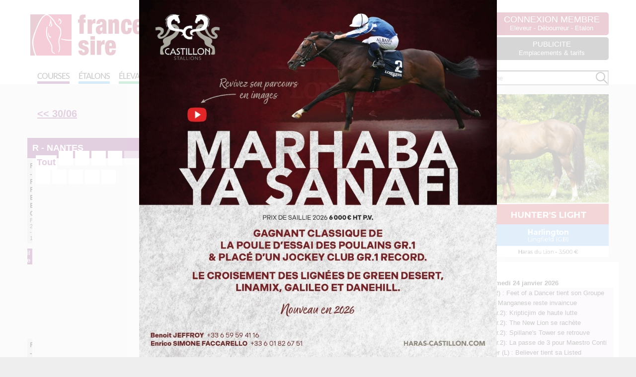

--- FILE ---
content_type: text/html; charset=UTF-8
request_url: http://france-sire.com/videocourses.php?date=2013-07-01&idCourse=30874
body_size: 46777
content:
<!--VOILADENUO : Haras de la Tricoliere : N.C (2026)--><!DOCTYPE html PUBLIC "-//W3C//DTD XHTML 1.0 Transitional//EN" "http://www.w3.org/TR/xhtml1/DTD/xhtml1-transitional.dtd">
<html xmlns="http://www.w3.org/1999/xhtml">
<head>
	<title>Liste des courses - France sire</title>
	<meta http-equiv="Content-Type" content="text/html; charset=utf-8" />
		<!--<base href="https://www.france-sire.com/" /> -->
<link rel="alternate" type="application/rss+xml" title="Actualités" href="https://www.france-sire.com/rss.php" />
<link rel="icon" type="image/png" href="favicon.png" />

<meta name="viewport" content="width=device-width, initial-scale=1.0, user-scalable=yes" />
<link rel="stylesheet" href="screen.css?time=1769083076" type="text/css">
<link rel="stylesheet" href="mobile.css?time=1708020086" type="text/css">
<script src="js/jquery.min.js"></script>
<script src="js/jquery-ui.min.js"></script>
<link rel="stylesheet" src="js/jquery-ui.min.css" type="text/css">
<script src="jquery.tablesorter.min.js"></script>
<script src="js/jquery.cycle2.min.js"></script>
<script src="js/jquery.cycle2.carousel.min.js"></script>

<!-- Add fancyBox main JS and CSS files -->
<script type="text/javascript" src="fancybox/jquery.fancybox.js?v=2.1.5"></script>
<link rel="stylesheet" type="text/css" href="fancybox/jquery.fancybox.css?v=2.1.5" media="screen" />

<!-- Add Media helper (this is optional) -->
<script type="text/javascript" src="fancybox/helpers/jquery.fancybox-media.js?v=1.0.6"></script>

<script type="text/javascript">

function inscription_newsletter(){
	var adresse = $('#newsletter_email').val();
	$("#modal_alert h2").text("Inscription à la newsletter");
	if(bonmail(adresse)){
		$.post("newsletter_inscription.php",{adresse:adresse},function(data){
			$("#modal_alert p.info").text(data);
			$('#newsletter_email').val('');
		});
	}else{
		$("#modal_alert p.info").text("Inscription impossible, votre email non valide");
	}
	$("#modal_alert #ok").hide();
	$("#modal_alert").show();
}
function bonmail(mailteste)

{
	var reg = new RegExp('^[a-z0-9]+([_|\.|-]{1}[a-z0-9]+)*@[a-z0-9]+([_|\.|-]{1}[a-z0-9]+)*[\.]{1}[a-z]{2,6}$', 'i');

	if(reg.test(mailteste))
	{
		return(true);
	}
	else
	{
		return(false);
	}
}

function show_pedigree(rel){
	$.get("pedigree_show.php",{idCheval:rel},function(data){
		$("#modal_box").css("top","50px");
		$("#modal_box").css("width","920px");
		$("#modal_box").css("margin-left","-460px");
		$("#modal_alert h2").hide();
		$("#modal_alert p.info").html(data);
		$("#modal_alert #ok").hide();
		$("#modal_alert #no").show();
		$("#modal_alert").show();
	});
}

function edit_pedigree(rel){
	$.post("pedigree_edit.php",{rel:rel},function(data){
		$("#modal_alert h2").hide();
		$("#modal_alert p.info").html(data);
		$("#modal_alert #ok").attr("onclick","save_pedigree()");
		$("#modal_alert").show();
	});
}

function save_pedigree(){
	var msg = "";
	if($("input[name=action]:checked").val()=="new"){
		var re = new RegExp("^[a-zA-Z0-9\ \-\']{1,19}$");
		var nom = $("input[name=newChevalNom]").val();
		if(!nom.match(re))
			msg = "- Le nom du cheval ne peut contenir que des lettres, des chiffres, des  espaces, des tirets et des apostrophes";

		var re2 = new RegExp("^[0-9]{4}$");
		var annee = $("input[name=newChevalDate]").val();
		if(!annee.match(re2))
			msg += "\n- Merci de remplir l'année de naissance avec 4 chiffres";

		var pays = $("select[name=newChevalPays]").val();
		if(!pays)
			msg += "\n- Merci de choisir le pays dans la liste";

	}

	if(msg!=""){
		alert(msg);
	}else{
		var mypost = $("#pedigree_edit").serialize();
		$.post("pedigree_save.php",mypost,function(data){
			location.reload();
		});
	}
}

function etalon_vente(idVente,idChevalPere,idEtablissement){
	$.get("etalon_vente.php",{idVente:idVente,idChevalPere:idChevalPere,idEtablissement:idEtablissement},function(data){
		$("#modal_box").css("top","50px");
		$("#modal_box").css("width","1000px");
		$("#modal_box").css("margin-left","-500px");
		$("#modal_alert h2").hide();
		$("#modal_alert p.info").html(data);
		$("#modal_alert #ok").val("Voir la vente complète");
		$("#modal_alert #ok").attr("onclick","window.open('https://live.france-sire.com/vente-live.php?page=live-full_live-"+idVente+"')");
		$("#modal_alert").show();
	});
}

	</script>

	<style>
	@media only screen and (min-width : 480px) {
	.row{display: flex;}
	.col-7{width: 72%}
	.col-5{width: 28%}
}
	</style>
	<script type="text/javascript" src="success_box/carroussel/js/jquery.rcbrand.js"></script>
	<link href="success_box/carroussel/css/style.css" rel="stylesheet" type="text/css" />
</head>
<body class='page_videocourse'>
		<header>
	<div id='header'>
	<div id="logo"><a href="index.php"><img src="images/logo2020.png" /></a></div>
<div id="bandeau">
	<a  href="pub.php?pub=2667" target="_blank">
		<img src="https://www.france-sire.com/bandeau-1767862185-2667.jpg" alt="">
		</a>
	</div>

<div id="header_bloc">


						<div id="link"><a href="connect.php">CONNEXION MEMBRE<br /><span>Eleveur - Débourreur - Etalon</span></a></div>
				<!--<form id="newsletter2" onSubmit="inscription_newsletter(); return false;"><label>Recevez la newsletter</label><input type="text" id="newsletter_email" name="newsletter" placeholder="Saisir votre adresse mail" /><input type="image" src="images/newsletter_btn.png" value=""></form>-->
		<!--<form id="newsletter" onSubmit="inscription_newsletter(); return false;"><label>Recevez la newsletter</label><input type="text" id="newsletter_email" name="newsletter" /><input type="submit" value=""></form>
	-->	<div id="link3"><a href="article-actualites-24827-faites_votre_publicite.php">PUBLICITE<br /><span>Emplacements & tarifs</span></a></div>
</div>
<nav>
	<ul>
		<li><a style='border-bottom: 5px solid #6f0e65;' href="partants.php">Courses</a></li>
		<li><a style='border-bottom: 5px solid #3498db;' href="etalons.php">Étalons</a></li>
		<li><a style='border-bottom: 5px solid #27ae60;' href="elevages.php">Élevages</a></li>
		<li><a style='border-bottom: 5px solid #6ab04c;' href="debourrages.php">Débourrages</a></li>
		<li><a style='border-bottom: 5px solid #f39c12;' href="ventes.php">Ventes & Shows</a></li>
		<li><a style='border-bottom: 5px solid #99042f;' href="francesiretv.php">Vidéos</a></li>
		<li><a style='border-bottom: 5px solid #34495e;' href="generateur_pedigree.php">Croisements</a></li>
		<li><a style='border-bottom: 5px solid #c0392b;' href="annonces.php">Annonces</a></li>
	</ul>
	<form action="search.php">
		<input type="text" name="term" id="search_global" placeholder='Votre recherche' style='background:url(images/searchInput.png) #FFF no-repeat center right; height: 24px;'>
	</form>

</nav>
<div id="mobilezone">
<input type="checkbox" id="nav-trigger" class="nav-trigger" />
<label for="nav-trigger"><svg width="23" height="23">
                <path d="M0,4 20,4" stroke="#fff" stroke-width="3"/>
                <path d="M0,12 20,12" stroke="#fff" stroke-width="3"/>
                <path d="M0,20 20,20" stroke="#fff" stroke-width="3"/>
            </svg></label>
<div id="next_sales" class="cycle-slideshow" data-cycle-slides=">div" data-cycle-fx="scrollHorz" data-cycle-pause-on-hover="true" data-cycle-timeout="3000"><!-- 2026-01-30 vs 2026-01-25 2026-01-26 --><div><a href='#'><strong>GoffsGo January Sale</strong><br /><span>Goffs Ireland - Kill - 30/01/2026</span></a></div><!-- 2026-02-03 vs 2026-01-25 2026-01-26 --><div><a href='http://live.france-sire.com/vente-live.php?page=live-tattersalls_ire-1824' target='_blank'><strong>Winter Flat and National Hunt Sale</strong><br /><span>Tattersalls IRE - Fairyhouse - 03/02/2026</span></a></div><!-- 2026-02-05 vs 2026-01-25 2026-01-26 --><div><a href='http://live.france-sire.com/vente-live.php?page=live-tattersalls_uk-1844' target='_blank'><strong>February Sale</strong><br /><span>Tattersalls UK - Newmarket - 05/02/2026<br /> au 06/02/2026</span></a></div></div>
</div>
</header>

<style>
	header #next_sales .live{background: white; color: #9d0a31;  padding: 2px 5px;  margin-right: 5px;}
</style>
		<section>
			<div id="zoneA">
			<div id="videocourse_content">
				<div id="videocourse_list">
				<div class='form'>
					<form action="" method="get" id="form">
							<div class='selector'><span><a href='?date=2013-06-30'><< 30/06</a></span>
								<h2><input type="date" name="date" size="8" id="date" value="2013-07-01" class="" onchange="$('#form').submit();" max="2026-01-25" /></h2>
								<span><a href='?date=2013-07-02'>02/07 >> </a></span>
														</div>
							</form>
					</div>
<style>
.page_videocourse #zoneA div.form{background: transparent; text-align: center; color: #6f0e65;}
.page_videocourse #zoneA  .selector{margin: 10px; text-align: center; flex-direction: row; display: flex; flex-flow: row wrap; align-items: center; }
.page_videocourse #zoneA  .selector h2{width: calc(50%);}
.page_videocourse #zoneA  .selector h2 input{font-size: 20px; max-width: none; text-align: center; color: #6f0e65; background: transparent; font-family: Arial;}
.page_videocourse #zoneA  .selector span{width: calc(25%); font-size: 20px; }
.page_videocourse #zoneA  .selector span:first-child{text-align: left;}
.page_videocourse #zoneA  .selector span:last-child{text-align: right;}
#videocourse_list #listLive tr td:nth-child(2){width: 220px;}
#videocourse_list #listLive tr td:nth-child(3){width: auto;}
#table_title{display: none;}

/*
#videocourse_list .vente_osarus a{color: #C09730;}
#videocourse_list .vente_osarus .logo{background: url(osarus_mini.png) no-repeat center;
    height: 14px;
    width: 80px;
    display: inline-block;
    background-size: contain;}
   */

    
</style>

<h3 rel='R'>R - NANTES <ul><li attr-reunion='R'>Tout</li><li attr-reunion='R' attr-courseID='30865'></li><li attr-reunion='R' attr-courseID='30867'></li><li attr-reunion='R' attr-courseID='30869'></li><li attr-reunion='R' attr-courseID='30872'></li><li attr-reunion='R' attr-courseID='30874'></li><li attr-reunion='R' attr-courseID='30849'></li><li attr-reunion='R' attr-courseID='30857'></li><li attr-reunion='R' attr-courseID='30860'></li><li attr-reunion='R' attr-courseID='30852'></li><li attr-reunion='R' attr-courseID='30854'></li><li attr-reunion='R' attr-courseID='30856'></li><li attr-reunion='R' attr-courseID='30861'></li><li attr-reunion='R' attr-courseID='30863'></li><li attr-reunion='R' attr-courseID='30866'></li><li attr-reunion='R' attr-courseID='30868'></li><li attr-reunion='R' attr-courseID='30870'></li><li attr-reunion='R' attr-courseID='30873'></li><li attr-reunion='R' attr-courseID='30875'></li><li attr-reunion='R' attr-courseID='30850'></li><li attr-reunion='R' attr-courseID='30859'></li><li attr-reunion='R' attr-courseID='30871'></li><li attr-reunion='R' attr-courseID='30851'></li><li attr-reunion='R' attr-courseID='30853'></li><li attr-reunion='R' attr-courseID='30855'></li><li attr-reunion='R' attr-courseID='30858'></li><li attr-reunion='R' attr-courseID='30862'></li><li attr-reunion='R' attr-courseID='30864'></li></ul></h3><div class='courses' rel='R'><h4 attr-reunion='R' attr-courseID='30865'>RC - Prix Roger Et Edgard Chastin <span>Plat 2500m - 12K€</span></h4><div class='course_resume' rel='30865'><b>PEGASUS BRIDGE</b> M3 (K Borgel (s) / N Perret)<br />Père : SLICKLY <button>Voir le détail de la course</button></div><div class='course_details' rel='30865'></div><h4 attr-reunion='R' attr-courseID='30867'>RC - Prix Colbert de Torcy <span>Plat 2800m - 10K€</span></h4><div class='course_resume' rel='30867'><b>ANGE DES FONTAINES</b> H3 (F Nicolle / G Masure)<br />Père : NETWORK <button>Voir le détail de la course</button></div><div class='course_details' rel='30867'></div><h4 attr-reunion='R' attr-courseID='30869'>RC - Prix de Saint Maximin - la Sainte Baume <span>Plat 1850m - 9K€</span></h4><div class='course_resume' rel='30869'><b>EARTH SONG</b> F3 (M Gentile / F Masse)<br />Père : ANABAA BLUE <button>Voir le détail de la course</button></div><div class='course_details' rel='30869'></div><h4 attr-reunion='R' attr-courseID='30872'>RC - Prix de Taillefontaine <span>Plat 1600m - 24K€</span></h4><div class='course_resume' rel='30872'><b>SON BOU</b> H3 (M Delcher Sanchez / A Coutier)<br /><i>Vente de Yearlings d'Octobre - Arqana 2011 : Vendu 25,000€</i><br/>Père : MEDICEAN <button>Voir le détail de la course</button></div><div class='course_details' rel='30872'></div><h4 attr-reunion='R' attr-courseID='30874'>RC - Prix du Mont Saint-Jean <span>Plat 1400m - 24K€</span></h4><div class='course_resume' rel='30874'><b>KARAKONTIE</b> M2 (J Pease (s) / S Pasquier)<br />Père : BERNSTEIN <button>Voir le détail de la course</button></div><div class='course_details' rel='30874'></div><h4 attr-reunion='R' attr-courseID='30849'>RC - Prix de la Sarthe <span>Haies 3700m - 12K€</span></h4><div class='course_resume' rel='30849'><b>DON RODRIGUE</b> H8 (E Schuler / A le Courtois)<br />Père : FABULOUS DON <button>Voir le détail de la course</button></div><div class='course_details' rel='30849'></div><h4 attr-reunion='R' attr-courseID='30857'>RC - Prix Hyeres Iii <span>Haies 3500m - 18K€</span></h4><div class='course_resume' rel='30857'><b>DAYDE</b> F6 (S Labate (s) / F Barrao)<br />Père : VETTORI <button>Voir le détail de la course</button></div><div class='course_details' rel='30857'></div><h4 attr-reunion='R' attr-courseID='30860'>RC - Prix de l'Association Apcom - Prix le Ventoux <span>Haies 3500m - 21K€</span></h4><div class='course_resume' rel='30860'><b>DAPHIGLOTE</b> H4 (A Couetil (s) / H Terrien)<br /><i>Vente d'Été - Arqana 2014 : Vendu 19,000€</i><br/>Père : POLIGLOTE <button>Voir le détail de la course</button></div><div class='course_details' rel='30860'></div><h4 attr-reunion='R' attr-courseID='30852'>RC - Prix de la Crau <span>Plat 1850m - 12K€</span></h4><div class='course_resume' rel='30852'><b>RABHI JACOB</b> M4 (D Rabhi / G Millet)<br /><i>Vente de Yearlings d'Octobre - Arqana 2010 : Vendu 6,000€</i><br/>Père : GENTLEWAVE <i> : Yorton Farm Stud : £5,000 (2026)</i><button>Voir le détail de la course</button></div><div class='course_details' rel='30852'></div><h4 attr-reunion='R' attr-courseID='30854'>RC - Prix de la Gaudiniere <span>Plat 2400m - 17K€</span></h4><div class='course_resume' rel='30854'><b>DEFI NANTAIS</b> H5 (N Leenders / A Bourgeais)<br />Père : SVEDOV <button>Voir le détail de la course</button></div><div class='course_details' rel='30854'></div><h4 attr-reunion='R' attr-courseID='30856'>RC - Prix de la Vallee de l'Automne  <span>Plat 2400m - 52K€</span></h4><div class='course_resume' rel='30856'><b>KOURDO</b> H5 (J Parize / T Messina)<br />Père : DOUBLE HEART <button>Voir le détail de la course</button></div><div class='course_details' rel='30856'></div><h4 attr-reunion='R' attr-courseID='30861'>RC - Grand Prix Anjou Bretagne <span>Plat 1600m - <b>Listed</b> - 52K€</span></h4><div class='course_resume' rel='30861'><b>PINTURICCHIO</b> H5 (E Lellouche / A Crastus)<br /><i>Vente de L'Arc - Arqana 2011 : Vendu 60,000€</i><br/>Père : HOLY ROMAN EMPEROR <i> : Coolmore Stud : €5,000 (2026)</i><button>Voir le détail de la course</button></div><div class='course_details' rel='30861'></div><h4 attr-reunion='R' attr-courseID='30863'>RC - Prix du Ru de Berne <span>Plat 1600m - 19K€</span></h4><div class='course_resume' rel='30863'><b>SLICE OF LIFE</b> F3 (M Bollack-Badel / L Grosso)<br />Père : NOMBRE PREMIER <button>Voir le détail de la course</button></div><div class='course_details' rel='30863'></div><h4 attr-reunion='R' attr-courseID='30866'>RC - Derby de l'Ouest - Haras du Saz <span>Plat 2400m - <b>Listed</b> - 55K€</span></h4><div class='course_resume' rel='30866'><b>BLUE RAMBLER</b> M3 (A Fabre (s) / M Guyon)<br />Père : MONSUN <button>Voir le détail de la course</button></div><div class='course_details' rel='30866'></div><h4 attr-reunion='R' attr-courseID='30868'>RC - Prix de Haute Foret <span>Plat 1600m - 25K€</span></h4><div class='course_resume' rel='30868'><b>KENBELLA</b> F3 (Ha Pantall / F Veron)<br /><i>Vente d'Elevage - Arqana 2018 : Vendu 24,000€</i><br/>Père : KENDARGENT <i> - Haras de Colleville - €12,000 (2026)</i><button>Voir le détail de la course</button></div><div class='course_details' rel='30868'></div><h4 attr-reunion='R' attr-courseID='30870'>RC - Prix Daphnis <span>Plat 1800m - <b>Gr.3</b> - 80K€</span></h4><div class='course_resume' rel='30870'><b>SUPERPLEX</b> M3 (M Figge / M Demuro)<br /><i>Vente Mixte de Fevrier - Arqana 2016 : Absent 83,000€</i><br/>Père : MULTIPLEX <button>Voir le détail de la course</button></div><div class='course_details' rel='30870'></div><h4 attr-reunion='R' attr-courseID='30873'>RC - Prix de Fauchelevent <span>Plat 1400m - 16K€</span></h4><div class='course_resume' rel='30873'><b>OLYMPIAN GOLD</b> H2 (M Palussiere / J Claudic)<br />Père : HOLY ROMAN EMPEROR <i> : Coolmore Stud : €5,000 (2026)</i><button>Voir le détail de la course</button></div><div class='course_details' rel='30873'></div><h4 attr-reunion='R' attr-courseID='30875'>RC - Prix de l'Etoile de la Reine <span>Plat 1400m - 24K€</span></h4><div class='course_resume' rel='30875'><b>BELLE VLADA</b> F2 (M Delcher Sanchez / C Soumillon)<br /><i>Midlantic December Sale Mixed & Horses of Race Age - Fasig Tipton 2020 : Vendu 1,000$</i><br/>Père : KHELEYF <button>Voir le détail de la course</button></div><div class='course_details' rel='30875'></div><h4 attr-reunion='R' attr-courseID='30850'>RC - Prix de la Seilleyraie <span>Haies 3900m - 21K€</span></h4><div class='course_resume' rel='30850'><b>AINSIVALANOUR</b> H5 (A Vetault / N Chevalier)<br />Père : VALANOUR <button>Voir le détail de la course</button></div><div class='course_details' rel='30850'></div><h4 attr-reunion='R' attr-courseID='30859'>RC - Prix Metatero <span>Haies 3700m - 12K€</span></h4><div class='course_resume' rel='30859'><b>DIAMOND CHARM</b> H4 (T Puitg / E Chazelle)<br />Père : KAHYASI <button>Voir le détail de la course</button></div><div class='course_details' rel='30859'></div><h4 attr-reunion='R' attr-courseID='30871'>RC - Prix Tourbillon <span>Haies 3500m - 17K€</span></h4><div class='course_resume' rel='30871'><b>MON JOHN</b> H3 (P Khozian / T Beaurain)<br /><i>Vente de Yearlings - Arqana 2011 : Racheté 37,000€</i><br/>Père : JOHANNESBURG <button>Voir le détail de la course</button></div><div class='course_details' rel='30871'></div><h4 attr-reunion='R' attr-courseID='30851'>RC - Prix de Tourves <span>Plat 1850m - 10K€</span></h4><div class='course_resume' rel='30851'><b>TITUS BERE</b> H6 (S Labate (s) / A Caramanolis)<br />Père : DELLA FRANCESCA <button>Voir le détail de la course</button></div><div class='course_details' rel='30851'></div><h4 attr-reunion='R' attr-courseID='30853'>RC - Prix de la Martiniere <span>Plat 1650m - 8K€</span></h4><div class='course_resume' rel='30853'><b>CHIP LEADER</b> F5 (L Cordonnier / A le Corre)<br />Père : NIGHT TANGO <button>Voir le détail de la course</button></div><div class='course_details' rel='30853'></div><h4 attr-reunion='R' attr-courseID='30855'>RC - Prix de la Foret de Laigue <span>Plat 2400m - 26K€</span></h4><div class='course_resume' rel='30855'><b>ZIMRI</b> H9 (M Bollack-Badel / T Jarnet)<br />Père : TAKE RISKS <button>Voir le détail de la course</button></div><div class='course_details' rel='30855'></div><h4 attr-reunion='R' attr-courseID='30858'>RC - Prix Radio France Bleue Provence - Toulon <span>Plat 2500m - 12K€</span></h4><div class='course_resume' rel='30858'><b>JOURNEY D'OCTOBRE</b> F4 (T Larriviere / N Romeo)<br />Père : GREAT JOURNEY <button>Voir le détail de la course</button></div><div class='course_details' rel='30858'></div><h4 attr-reunion='R' attr-courseID='30862'>RC - Prix du Grand Parc <span>Plat 2000m - 24K€</span></h4><div class='course_resume' rel='30862'><b>NORSE KING</b> H4 (M Bollack-Badel / T Jarnet)<br />Père : NORSE DANCER <button>Voir le détail de la course</button></div><div class='course_details' rel='30862'></div><h4 attr-reunion='R' attr-courseID='30864'>RC - Prix de Pornic - A.p.g.o. <span>Plat 2200m - 18K€</span></h4><div class='course_resume' rel='30864'><b>LANDO BLUE</b> H3 (C&y Lerner (s) / M Lerner)<br />Père : LANDO <button>Voir le détail de la course</button></div><div class='course_details' rel='30864'></div></div><h3 rel='BT'>RESULTATS BLACK TYPE DANS LE MONDE avec DNA PEDIGREE</h3><div rel='BT'><table cellpadding='0' cellspacing='0' width=100%><tr><th colspan='3'>24/01/2026</th></tr><tr class='courseBT video' id='course240254142026-01-24' attr-ordre='14'><td><img src='flags.19eba0607692.svg#FR' title='FR' height='20' width='20'></td><td>CAGNES-SUR-MER - GP RIVIERA COTE D'AZUR - JACQUES BOUCHARA - FINALE POLYTRACK CHALLENG <b>L.</b></td><td>BELIEVER (FR)</td></tr><tr class='detailsBT' rel='course240254142026-01-24'><td colspan=3><table cellpadding='0' cellspacing='0'></table></td></tr><tr class='courseBT video' id='course02442026-01-24' attr-ordre='44'><td><img src='flags.19eba0607692.svg#GB' title='GB' height='20' width='20'></td><td>CHELTENHAM - JCB TRIUMPH TRIAL JUVENILE HURDLE  <b>Gr.2</b></td><td>MAESTRO CONTI (FR)</td></tr><tr class='detailsBT' rel='course02442026-01-24'><td colspan=3><table cellpadding='0' cellspacing='0'><tr><th width=50>Place</th><th>Cheval</th><th>Entourage</th></tr><tr><td>1</td><td><strong>MAESTRO CONTI (FR)</strong><br />Prince Gibraltar x Valdivia (Samum)</td><td><i>Pr.</i> Hales, Speelman, Mason, Hogarth<br /><i>En.</i> Dan Skelton<br/><i>Jo.</i> H Skelton</td></tr><tr><td>2</td><td><strong>ONE HORSE TOWN (IRE)</strong><br />Threat x Almost Always (Galileo)</td><td><i>Pr.</i> The Jo Cool Syndicate<br /><i>En.</i> Harry Derham<br/><i>Jo.</i> Paul O'Brien</td></tr><tr><td>3</td><td><strong>MINELLA YOGA (IRE)</strong><br />Study Of Man x Yoga (Monsun)</td><td><i>Pr.</i> Michael Geoghegan<br /><i>En.</i> Paul Nicholls<br/><i>Jo.</i> S Twiston-Davies</td></tr></table></td></tr><tr class='courseBT video' id='course05442026-01-24' attr-ordre='44'><td><img src='flags.19eba0607692.svg#GB' title='GB' height='20' width='20'></td><td>CHELTENHAM - BETFAIR COTSWOLD CHASE  <b>Gr.2</b></td><td>SPILLANE'S TOWER (IRE)</td></tr><tr class='detailsBT' rel='course05442026-01-24'><td colspan=3><table cellpadding='0' cellspacing='0'><tr><th width=50>Place</th><th>Cheval</th><th>Entourage</th></tr><tr><td>1</td><td><strong>SPILLANE'S TOWER (IRE)</strong><br />Walk In The Park x In The Habit (Duke Of Marmalade)</td><td><i>Pr.</i> John P McManus<br /><i>En.</i> James Joseph Mangan<br/><i>Jo.</i> J Kennedy</td></tr><tr><td>2</td><td><strong>L'HOMME PRESSE (FR)</strong><br />Diamond Boy x Romance Turgot (Bateau Rouge)</td><td><i>Pr.</i> Dfa Racing (Pink,Edwards & Sharman)<br /><i>En.</i> Venetia Williams<br/><i>Jo.</i> C Deutsch</td></tr><tr><td>3</td><td><strong>GREY DAWNING (IRE)</strong><br />Flemensfirth x Lady Wagtail (Milan)</td><td><i>Pr.</i> Robert Kirkland<br /><i>En.</i> Dan Skelton<br/><i>Jo.</i> H Skelton</td></tr></table></td></tr><tr class='courseBT video' id='course06442026-01-24' attr-ordre='44'><td><img src='flags.19eba0607692.svg#GB' title='GB' height='20' width='20'></td><td>CHELTENHAM - UNIBET HURDLE  <b>Gr.2</b></td><td>THE NEW LION (GB)</td></tr><tr class='detailsBT' rel='course06442026-01-24'><td colspan=3><table cellpadding='0' cellspacing='0'><tr><th width=50>Place</th><th>Cheval</th><th>Entourage</th></tr><tr><td>1</td><td><strong>THE NEW LION (GB)</strong><br />Kayf Tara x Raitera (Astarabad)</td><td><i>Pr.</i> John P McManus<br /><i>En.</i> Dan Skelton<br/><i>Jo.</i> H Skelton</td></tr><tr><td>2</td><td><strong>NEMEAN LION (GER)</strong><br />Golden Horn x Ninfea (Selkirk)</td><td><i>Pr.</i> Will Roseff<br /><i>En.</i> Kerry Lee<br/><i>Jo.</i> C O'Farrell</td></tr><tr><td>3</td><td><strong>BRENTFORD HOPE (GB)</strong><br />Camelot x Miss Raven (Raven's Pass)</td><td><i>Pr.</i> The Optimists Syndicate<br /><i>En.</i> Harry Derham<br/><i>Jo.</i> Paul O'Brien</td></tr></table></td></tr><tr class='courseBT video' id='course07442026-01-24' attr-ordre='44'><td><img src='flags.19eba0607692.svg#GB' title='GB' height='20' width='20'></td><td>CHELTENHAM - PERTEMPS NETWORK CLEEVE HURDLE  <b>Gr.2</b></td><td>MA SHANTOU (IRE)</td></tr><tr class='detailsBT' rel='course07442026-01-24'><td colspan=3><table cellpadding='0' cellspacing='0'><tr><th width=50>Place</th><th>Cheval</th><th>Entourage</th></tr><tr><td>1</td><td><strong>MA SHANTOU (IRE)</strong><br />Shantou x Ma Pretention (Great Pretender)</td><td><i>Pr.</i> Mighty Acorn Stables<br /><i>En.</i> Emma Lavelle<br/><i>Jo.</i> Ben Jones</td></tr><tr><td>2</td><td><strong>IMPOSE TOI (FR)</strong><br />It's Gino x Saraska D'airy (Ungaro)</td><td><i>Pr.</i> John P McManus<br /><i>En.</i> Nicky Henderson<br/><i>Jo.</i> N De Boinville</td></tr><tr><td>3</td><td><strong>DODDIETHEGREAT (IRE)</strong><br />Fame And Glory x Asturienne (Sleeping Car)</td><td><i>Pr.</i> Kenneth Alexander<br /><i>En.</i> Nicky Henderson<br/><i>Jo.</i> F Gordon</td></tr></table></td></tr><tr class='courseBT video' id='course08442026-01-24' attr-ordre='44'><td><img src='flags.19eba0607692.svg#GB' title='GB' height='20' width='20'></td><td>CHELTENHAM - AIS NOVICES' HURDLE  <b>Gr.2</b></td><td>KRIPTICJIM (FR)</td></tr><tr class='detailsBT' rel='course08442026-01-24'><td colspan=3><table cellpadding='0' cellspacing='0'><tr><th width=50>Place</th><th>Cheval</th><th>Entourage</th></tr><tr><td>1</td><td><strong>KRIPTICJIM (FR)</strong><br />Magneticjim x Tersina (High Yield)</td><td><i>Pr.</i> Brocade Racing<br /><i>En.</i> Joe Tizzard<br/><i>Jo.</i> B Powell</td></tr><tr><td>2</td><td><strong>TAURUS BAY (IRE)</strong><br />Poet's Word x Tea Time Tilly (Shantou)</td><td><i>Pr.</i> Redknapp And Hill<br /><i>En.</i> Ben Pauling<br/><i>Jo.</i> Ben Jones</td></tr><tr><td>3</td><td><strong>FORTUNE TIMMY (IRE)</strong><br />Soldier Of Fortune x Flaming Nora (Flemensfirth)</td><td><i>Pr.</i> A J Pegley<br /><i>En.</i> Chris Gordon<br/><i>Jo.</i> F Gordon</td></tr></table></td></tr><tr class='courseBT video' id='course11442026-01-24' attr-ordre='44'><td><img src='flags.19eba0607692.svg#GB' title='GB' height='20' width='20'></td><td>DONCASTER - VIRGIN BET EVERY SATURDAY MONEY BACK FILLIES' JUVENILE HURDLE  <b>L.</b></td><td>MANGANESE (FR)</td></tr><tr class='detailsBT' rel='course11442026-01-24'><td colspan=3><table cellpadding='0' cellspacing='0'><tr><th width=50>Place</th><th>Cheval</th><th>Entourage</th></tr><tr><td>1</td><td><strong>MANGANESE (FR)</strong><br />Nirvana Du Berlais x Buttercup (Limnos)</td><td><i>Pr.</i> S W Racing<br /><i>En.</i> Max Comley<br/><i>Jo.</i> D Bass</td></tr><tr><td>2</td><td><strong>MANLAGA (IRE)</strong><br />Maxios x Tornada (Ballingarry)</td><td><i>Pr.</i> John P McManus<br /><i>En.</i> Nicky Henderson<br/><i>Jo.</i> J Bowen</td></tr><tr><td>3</td><td><strong>LAYSOFT (IRE)</strong><br />Churchill x Spirited Girl (Invincible Spirit)</td><td><i>Pr.</i> Ron Hull<br /><i>En.</i> Joel Parkinson & Sue Smith<br/><i>Jo.</i> D McMenamin</td></tr></table></td></tr><tr class='courseBT video' id='course12442026-01-24' attr-ordre='44'><td><img src='flags.19eba0607692.svg#GB' title='GB' height='20' width='20'></td><td>DONCASTER - VIRGIN BET DAILY EXTRA PLACES RIVER DON NOVICES' HURDLE  <b>Gr.2</b></td><td>THEDEVILUNO (IRE)</td></tr><tr class='detailsBT' rel='course12442026-01-24'><td colspan=3><table cellpadding='0' cellspacing='0'><tr><th width=50>Place</th><th>Cheval</th><th>Entourage</th></tr><tr><td>1</td><td><strong>THEDEVILUNO (IRE)</strong><br />Elusive Pimpernel x Maybe Its For Luck (Muhtathir)</td><td><i>Pr.</i> Youoktodrive Syndicate<br /><i>En.</i> Paul Nolan<br/><i>Jo.</i> S O'Keeffe</td></tr><tr><td>2</td><td><strong>COUNTRY CODE (IRE)</strong><br />Workforce x Another Chance (Beneficial)</td><td><i>Pr.</i> Eric A Elliott<br /><i>En.</i> Ruth Jefferson<br/><i>Jo.</i> J Bowen</td></tr><tr><td>3</td><td><strong>THE LAST CLOUD (IRE)</strong><br />Cloudings x Lady Lucarno (Lucarno)</td><td><i>Pr.</i> B Hague, Mrs W Duffus & Partner<br /><i>En.</i> Patrick Neville<br/><i>Jo.</i> B Hughes</td></tr></table></td></tr><tr class='courseBT video' id='course15482026-01-24' attr-ordre='48'><td><img src='flags.19eba0607692.svg#USA' title='USA' height='20' width='20'></td><td>GULFSTREAM PARK - PEGASUS WORLD CUP FILLY AND MARE TURF INVITATIONAL S. PRESENTED BY THOROUGHBRED AFTERCARE ALLIANCE <b>Gr.2</b></td><td>DESTINO D'ORO (USA)</td></tr><tr class='detailsBT' rel='course15482026-01-24'><td colspan=3><table cellpadding='0' cellspacing='0'><tr><th width=50>Place</th><th>Cheval</th><th>Entourage</th></tr><tr><td>1</td><td><strong>DESTINO D'ORO (USA)</strong><br />Bolt d'Oro x Heart of Destiny (Lion Heart)</td><td><i>Pr.</i> Steve Landers Racing LLC<br /><i>En.</i> B. Cox<br/><i>Jo.</i> J. Alvarado</td></tr><tr><td>2</td><td><strong>CREVALLE D'ORO (USA)</strong><br />Constitution x Sonoma d'Oro (Medaglia d'Oro)</td><td><i>Pr.</i> TCC Stables LLC, Iavarone, Michael and Iavarone, Jules<br /><i>En.</i> J. D'Angelo<br/><i>Jo.</i> J. Ruiz</td></tr><tr><td>3</td><td><strong>MOVIN' ON UP (USA)</strong><br />Accelerate x Stifle Yourself (Cairo Prince)</td><td><i>Pr.</i> Ramsey, Kenneth<br /><i>En.</i> S. Joseph, Jr.<br/><i>Jo.</i> E. Zayas</td></tr></table></td></tr><tr class='courseBT video' id='course21482026-01-24' attr-ordre='48'><td><img src='flags.19eba0607692.svg#USA' title='USA' height='20' width='20'></td><td>GULFSTREAM PARK - INSIDE INFORMATION S. PRESENTED BY MYRACEHORSE <b>Gr.2</b></td><td>GRAND JOB (USA)</td></tr><tr class='detailsBT' rel='course21482026-01-24'><td colspan=3><table cellpadding='0' cellspacing='0'><tr><th width=50>Place</th><th>Cheval</th><th>Entourage</th></tr><tr><td>1</td><td><strong>GRAND JOB (USA)</strong><br />Justify x Sure Route (Ishiguru)</td><td><i>Pr.</i> Bell Tower Thoroughbreds and Medallion Racing<br /><i>En.</i> W. Mott<br/><i>Jo.</i> J. Alvarado</td></tr><tr><td>2</td><td><strong>STERLING SILVER (USA)</strong><br />Cupid x Sheet Humor (Distorted Humor)</td><td><i>Pr.</i> Anderson, Mark<br /><i>En.</i> A. Margotta, Jr.<br/><i>Jo.</i> J. Castellano</td></tr><tr><td>3</td><td><strong>CLARET BERET (USA)</strong><br />Not This Time x Bessie M (Medallist)</td><td><i>Pr.</i> Miller Racing LLC<br /><i>En.</i> S. Joseph, Jr.<br/><i>Jo.</i> M. Husbands</td></tr></table></td></tr><tr class='courseBT video' id='course27482026-01-24' attr-ordre='48'><td><img src='flags.19eba0607692.svg#USA' title='USA' height='20' width='20'></td><td>SAM HOUSTON RACE PARK - HOUSTON LADIES CLASSIC S. <b>Gr.3</b></td><td>PERFECT SHOT (USA)</td></tr><tr class='detailsBT' rel='course27482026-01-24'><td colspan=3><table cellpadding='0' cellspacing='0'><tr><th width=50>Place</th><th>Cheval</th><th>Entourage</th></tr><tr><td>1</td><td><strong>PERFECT SHOT (USA)</strong><br />Gun Runner x Meister Legend (Bodemeister)</td><td><i>Pr.</i> Whisper Hill Farm LLC<br /><i>En.</i> S. Asmussen<br/><i>Jo.</i> E. Asmussen</td></tr><tr><td>2</td><td><strong>STANDOUTSENSATION (USA)</strong><br />Take Charge Indy x Amaze Me Grace (Stormy Atlantic)</td><td><i>Pr.</i> Politi, Joel<br /><i>En.</i> T. Amoss<br/><i>Jo.</i> M. Demuro</td></tr><tr><td>3</td><td><strong>YES IT TIZ (USA)</strong><br />Tiz the Law x Entangle (Pivotal)</td><td><i>Pr.</i> Full of Run Racing II LLC<br /><i>En.</i> B. Cox<br/><i>Jo.</i> T. Thornton</td></tr></table></td></tr><tr class='courseBT video' id='course3482026-01-24' attr-ordre='48'><td><img src='flags.19eba0607692.svg#USA' title='USA' height='20' width='20'></td><td>GULFSTREAM PARK - PEGASUS WORLD CUP INVITATIONAL S. <b>Gr.1</b></td><td>SKIPPYLONGSTOCKING (USA)</td></tr><tr class='detailsBT' rel='course3482026-01-24'><td colspan=3><table cellpadding='0' cellspacing='0'><tr><th width=50>Place</th><th>Cheval</th><th>Entourage</th></tr><tr><td>1</td><td><strong>SKIPPYLONGSTOCKING (USA)</strong><br />Exaggerator x Twinkling (War Chant)</td><td><i>Pr.</i> Alonso, Daniel<br /><i>En.</i> S. Joseph, Jr.<br/><i>Jo.</i> T. Gaffalione</td></tr><tr><td>2</td><td><strong>WHITE ABARRIO (USA)</strong><br />Race Day x Catching Diamonds (Into Mischief)</td><td><i>Pr.</i> C2 Racing Stable LLC, Barber, Gary and La Milagrosa Stable LLC<br /><i>En.</i> S. Joseph, Jr.<br/><i>Jo.</i> I. Ortiz, Jr.</td></tr><tr><td>3</td><td><strong>FULL SERRANO (ARG)</strong><br />Full Mast x Serra Do Mar (Jump Start)</td><td><i>Pr.</i> Hronis Racing LLC<br /><i>En.</i> J. Sadler<br/><i>Jo.</i> J. Rosario</td></tr></table></td></tr><tr class='courseBT video' id='course33482026-01-24' attr-ordre='48'><td><img src='flags.19eba0607692.svg#USA' title='USA' height='20' width='20'></td><td>GULFSTREAM PARK - WILLIAM L. MCKNIGHT S. PRESENTED BY WOODFORD RESERVE BOURBON <b>Gr.3</b></td><td>LAYABOUT (USA)</td></tr><tr class='detailsBT' rel='course33482026-01-24'><td colspan=3><table cellpadding='0' cellspacing='0'><tr><th width=50>Place</th><th>Cheval</th><th>Entourage</th></tr><tr><td>1</td><td><strong>LAYABOUT (USA)</strong><br />Laoban x Batalla Sindical (Big Brown)</td><td><i>Pr.</i> Doyle, Kevin<br /><i>En.</i> P. Biancone<br/><i>Jo.</i> D. Egan</td></tr><tr><td>2</td><td><strong>PADIDDLE (USA)</strong><br />Empire Maker x Belle Chaussee (Giant's Causeway)</td><td><i>Pr.</i> Imaginary Stables<br /><i>En.</i> E. Dobles<br/><i>Jo.</i> M. Franco</td></tr><tr><td>3</td><td><strong>BALNIKHOV (IRE)</strong><br />Adaay x Leeward (First Defence)</td><td><i>Pr.</i> Old Bones Racing Stable LLC<br /><i>En.</i> P. D'Amato<br/><i>Jo.</i> J. Rosario</td></tr></table></td></tr><tr class='courseBT video' id='course39482026-01-24' attr-ordre='48'><td><img src='flags.19eba0607692.svg#USA' title='USA' height='20' width='20'></td><td>GULFSTREAM PARK - CHRISTOPHE CLEMENT S. PRESENTED BY DON JULIO TEQUILA <b>Gr.3</b></td><td>SPEED SHOPPER (USA)</td></tr><tr class='detailsBT' rel='course39482026-01-24'><td colspan=3><table cellpadding='0' cellspacing='0'><tr><th width=50>Place</th><th>Cheval</th><th>Entourage</th></tr><tr><td>1</td><td><strong>SPEED SHOPPER (USA)</strong><br />Quality Road x Fast Retailing (Malibu Moon)</td><td><i>Pr.</i> Barber, Gary, Bridlewood Farm and Eclipse Thoroughbred Partners<br /><i>En.</i> W. Walden<br/><i>Jo.</i> J. Velazquez</td></tr><tr><td>2</td><td><strong>AYRA STARK (ARG)</strong><br />Cosmic Trigger x Delfia (Exchange Rate)</td><td><i>Pr.</i> Haymarket Farm LLC<br /><i>En.</i> H. De Paz<br/><i>Jo.</i> R. Santana, Jr.</td></tr><tr><td>3</td><td><strong>WEIGHTED AVERAGE (USA)</strong><br />English Channel x Charreada (Kitten's Joy)</td><td><i>Pr.</i> Klaravich Stables, Inc.<br /><i>En.</i> C. Brown<br/><i>Jo.</i> T. Gaffalione</td></tr></table></td></tr><tr class='courseBT video' id='course45482026-01-24' attr-ordre='48'><td><img src='flags.19eba0607692.svg#USA' title='USA' height='20' width='20'></td><td>GULFSTREAM PARK - FRED W. HOOPER S. PRESENTED BY VISIT LAUDERDALE <b>Gr.3</b></td><td>KNIGHTSBRIDGE (USA)</td></tr><tr class='detailsBT' rel='course45482026-01-24'><td colspan=3><table cellpadding='0' cellspacing='0'><tr><th width=50>Place</th><th>Cheval</th><th>Entourage</th></tr><tr><td>1</td><td><strong>KNIGHTSBRIDGE (USA)</strong><br />Nyquist x Tyburn Brook (Bernardini)</td><td><i>Pr.</i> Godolphin, LLC<br /><i>En.</i> W. Mott<br/><i>Jo.</i> J. Alvarado</td></tr><tr><td>2</td><td><strong>BACK EM UP (USA)</strong><br />Take Charge Indy x Archer City (Silver City)</td><td><i>Pr.</i> Keough and Meaney, LLC and TCC Stables, LLC<br /><i>En.</i> B. Dibona<br/><i>Jo.</i> M. Vasquez</td></tr><tr><td>3</td><td><strong>LIFE AND TIMES (USA)</strong><br />Justify x Silky Serenade (Unbridled's Song)</td><td><i>Pr.</i> Tabor, Michael<br /><i>En.</i> T. Pletcher<br/><i>Jo.</i> J. Lezcano</td></tr></table></td></tr><tr class='courseBT video' id='course51482026-01-24' attr-ordre='48'><td><img src='flags.19eba0607692.svg#USA' title='USA' height='20' width='20'></td><td>SANTA ANITA PARK - LA CANADA S. <b>Gr.3</b></td><td>NAFISA (USA)</td></tr><tr class='detailsBT' rel='course51482026-01-24'><td colspan=3><table cellpadding='0' cellspacing='0'><tr><th width=50>Place</th><th>Cheval</th><th>Entourage</th></tr><tr><td>1</td><td><strong>NAFISA (USA)</strong><br />Quality Road x Ithinkisawapudycat (Bluegrass Cat)</td><td><i>Pr.</i> Zedan Racing Stables, Inc.<br /><i>En.</i> B. Baffert<br/><i>Jo.</i> K. Kimura</td></tr><tr><td>2</td><td><strong>JANE AUSTEN (USA)</strong><br />Tapit x Shayjolie (Indian Charlie)</td><td><i>Pr.</i> Muir Hut Stables LLC<br /><i>En.</i> M. Glatt<br/><i>Jo.</i> A. Lezcano</td></tr><tr><td>3</td><td><strong>BRILLIANTLY (USA)</strong><br />Uncle Mo x Slieve Mish (Bernardini)</td><td><i>Pr.</i> Pegram, Michael E., Watson, Karl and Weitman, Paul<br /><i>En.</i> B. Baffert<br/><i>Jo.</i> J. Hernandez</td></tr></table></td></tr><tr class='courseBT video' id='course57482026-01-24' attr-ordre='48'><td><img src='flags.19eba0607692.svg#USA' title='USA' height='20' width='20'></td><td>SAM HOUSTON RACE PARK - JOHN B. CONNALLY TURF CUP S. <b>L</b></td><td>ANEGADA (USA)</td></tr><tr class='detailsBT' rel='course57482026-01-24'><td colspan=3><table cellpadding='0' cellspacing='0'><tr><th width=50>Place</th><th>Cheval</th><th>Entourage</th></tr><tr><td>1</td><td><strong>ANEGADA (USA)</strong><br />Midshipman x Love Cove (Not For Love)</td><td><i>Pr.</i> Three Diamonds Farm<br /><i>En.</i> M. Maker<br/><i>Jo.</i> R. Hernandez</td></tr><tr><td>2</td><td><strong>PRESIDER (USA)</strong><br />Connect x Lawless Miss (Posse)</td><td><i>Pr.</i> Carl R. Moore Management LLC<br /><i>En.</i> J. Sharp<br/><i>Jo.</i> B. Curtis</td></tr><tr><td>3</td><td><strong>TRULY QUALITY (USA)</strong><br />Quality Road x Truly Together (Smart Strike)</td><td><i>Pr.</i> Augustin Stables<br /><i>En.</i> J. Thomas<br/><i>Jo.</i> M. Demuro</td></tr></table></td></tr><tr class='courseBT video' id='course63482026-01-24' attr-ordre='48'><td><img src='flags.19eba0607692.svg#USA' title='USA' height='20' width='20'></td><td>GULFSTREAM PARK - GULFSTREAM PARK TURF SPRINT S. PRESENTED BY SEMINOLE HARD ROCK <b>L</b></td><td>LITIGATION (USA)</td></tr><tr class='detailsBT' rel='course63482026-01-24'><td colspan=3><table cellpadding='0' cellspacing='0'><tr><th width=50>Place</th><th>Cheval</th><th>Entourage</th></tr><tr><td>1</td><td><strong>LITIGATION (USA)</strong><br />Twirling Candy x Argue (Storm Cat)</td><td><i>Pr.</i> Stone Farm<br /><i>En.</i> B. Lynch<br/><i>Jo.</i> M. Gutierrez</td></tr><tr><td>2</td><td><strong>FULL DISCLOSURE (USA)</strong><br />Cajun Breeze x Theladysaidno (Concerto)</td><td><i>Pr.</i> Sherry Racing, Inc.<br /><i>En.</i> M. Jehaludi<br/><i>Jo.</i> M. Vasquez</td></tr><tr><td>3</td><td><strong>MY BOY PRINCE (CAN)</strong><br />Cairo Prince x Hopping Not Hoping (Silent Name)</td><td><i>Pr.</i> Barber, Gary<br /><i>En.</i> M. Casse<br/><i>Jo.</i> J. Velazquez</td></tr></table></td></tr><tr class='courseBT video' id='course69482026-01-24' attr-ordre='48'><td><img src='flags.19eba0607692.svg#USA' title='USA' height='20' width='20'></td><td>SAM HOUSTON RACE PARK - BOB BORK TEXAS TURF MILE S. <b>L</b></td><td>ACES HONOR (USA)</td></tr><tr class='detailsBT' rel='course69482026-01-24'><td colspan=3><table cellpadding='0' cellspacing='0'><tr><th width=50>Place</th><th>Cheval</th><th>Entourage</th></tr><tr><td>1</td><td><strong>ACES HONOR (USA)</strong><br />Code of Honor x Too Cool to Dance (Kitten's Joy)</td><td><i>Pr.</i> Pocket Aces Racing LLC<br /><i>En.</i> E. West<br/><i>Jo.</i> L. Luzzi</td></tr><tr><td>2</td><td><strong>BOHEMIAN (USA)</strong><br />Essential Quality x Eileen's Song (Kitten's Joy)</td><td><i>Pr.</i> Carl R. Moore Management LLC<br /><i>En.</i> J. Sharp<br/><i>Jo.</i> B. Curtis</td></tr><tr><td>3</td><td><strong>CRUISIN CHUCK (USA)</strong><br />Uncle Chuck x Mandolin (Midnight Lute)</td><td><i>Pr.</i> Norman, Mark and Norman Stables LLC<br /><i>En.</i> J. Jeansonne<br/><i>Jo.</i> D. Parker</td></tr></table></td></tr><tr class='courseBT' id='course75482026-01-24' attr-ordre='48'><td><img src='flags.19eba0607692.svg#USA' title='USA' height='20' width='20'></td><td>SAM HOUSTON RACE PARK - BARA LASS S. <b>L</b></td><td>WITT'S LIL RINGER (USA)</td></tr><tr class='detailsBT' rel='course75482026-01-24'><td colspan=3><table cellpadding='0' cellspacing='0'><tr><th width=50>Place</th><th>Cheval</th><th>Entourage</th></tr><tr><td>1</td><td><strong>WITT'S LIL RINGER (USA)</strong><br />Bell Ringer x Witts Lil Apache (Drums of Thunder)</td><td><i>Pr.</i> Witt, Jr., Henry<br /><i>En.</i> S. Davidson<br/><i>Jo.</i> M. Fuentes</td></tr><tr><td>2</td><td><strong>KISS MY DICE (USA)</strong><br />Competitive Edge x Lucky Dice (Bayern)</td><td><i>Pr.</i> Indigo Racing<br /><i>En.</i> J. Caldwell<br/><i>Jo.</i> R. Diaz</td></tr><tr><td>3</td><td><strong>DOUBLEBARRELVINNY (USA)</strong><br />Uncle Vinny x Double Axel (Orb)</td><td><i>Pr.</i> Hixson, Mark David and End Zone Athletics, Inc.<br /><i>En.</i> A. Ramirez-Rodriguez<br/><i>Jo.</i> R. Vazquez</td></tr></table></td></tr><tr class='courseBT video' id='course9482026-01-24' attr-ordre='48'><td><img src='flags.19eba0607692.svg#USA' title='USA' height='20' width='20'></td><td>GULFSTREAM PARK - PEGASUS WORLD CUP TURF INVITATIONAL S. <b>Gr.1</b></td><td>TEST SCORE (USA)</td></tr><tr class='detailsBT' rel='course9482026-01-24'><td colspan=3><table cellpadding='0' cellspacing='0'><tr><th width=50>Place</th><th>Cheval</th><th>Entourage</th></tr><tr><td>1</td><td><strong>TEST SCORE (USA)</strong><br />Lookin At Lucky x Joy of Learning (Kitten's Joy)</td><td><i>Pr.</i> Amerman Racing, LLC<br /><i>En.</i> H. Motion<br/><i>Jo.</i> M. Franco</td></tr><tr><td>2</td><td><strong>ONE STRIPE (SAF)</strong><br />One World x Silver Stripe (Silvano)</td><td><i>Pr.</i> Hollywood Racing and Sewgoolam, Rikesh<br /><i>En.</i> H. Motion<br/><i>Jo.</i> G. Lerena</td></tr><tr><td>3</td><td><strong>ALMENDARES (GB)</strong><br />Havana Grey x Glace (Verglas)</td><td><i>Pr.</i> Rochfort, John, McLean Racing Stables, Gevertz, Saul, Nentwig, Michael and Pagano, Ray<br /><i>En.</i> P. D'Amato<br/><i>Jo.</i> T. Gaffalione</td></tr></table></td></tr><tr class='courseBT' id='course1012172026-01-24' attr-ordre='217'><td><img src='flags.19eba0607692.svg#ZAF' title='ZAF' height='20' width='20'></td><td>VAAL - TAB SPOOK EXPRESS STAKES <b>L</b></td><td>ROYAL INVITATION (SAF)</td></tr><tr class='detailsBT' rel='course1012172026-01-24'><td colspan=3><table cellpadding='0' cellspacing='0'><tr><th width=50>Place</th><th>Cheval</th><th>Entourage</th></tr><tr><td>1</td><td><strong>ROYAL INVITATION (SAF)</strong><br />Elusive Fort x Early Spring (Western Winter)</td><td><i>Pr.</i> Mr M G Bothma<br /><i>En.</i> B. Webber<br/><i>Jo.</i> O. Nhlapo</td></tr><tr><td>2</td><td><strong>KISSING MACHINE (SAF)</strong><br />Master of My Fate x Kiss and Ride (Jallad)</td><td><i>Pr.</i> Tkp Racing (Nom: Trevelen Pillay), Messrs Deven Govender, Kovilan Padayachee & B<br /><i>En.</i> P. Matchett<br/><i>Jo.</i> C. Habib</td></tr><tr><td>3</td><td><strong>LITTLEMISSSPLENDID (SAF)</strong><br />Act of War x Conne Mara Black (Kahal)</td><td><i>Pr.</i> Nu-Atlas Racing (Nom Mr P J Klaasen) & Mr S S Pooe<br /><i>En.</i> R. Klaasen<br/><i>Jo.</i> P. Mxoli</td></tr></table></td></tr><tr class='courseBT' id='course952172026-01-24' attr-ordre='217'><td><img src='flags.19eba0607692.svg#ZAF' title='ZAF' height='20' width='20'></td><td>VAAL - TAB DR RICHARD MAPONYA HANDICAP <b>L</b></td><td>ARISTOTLE (SAF)</td></tr><tr class='detailsBT' rel='course952172026-01-24'><td colspan=3><table cellpadding='0' cellspacing='0'><tr><th width=50>Place</th><th>Cheval</th><th>Entourage</th></tr><tr><td>1</td><td><strong>ARISTOTLE (SAF)</strong><br />Rafeef x Athina (Fort Wood)</td><td><i>Pr.</i> Messrs K P Nagendran & R V Norton & Mrs C Nagendran<br /><i>En.</i> A. Laird<br/><i>Jo.</i> C. Habib</td></tr><tr><td>2</td><td><strong>PIONEER SQUARE (SAF)</strong><br />Querari x Spring in Seattle (Mambo in Seattle)</td><td><i>Pr.</i> Messrs G Morris, Mayesh Chetty, J Jacobi, L M Nestadt, S Poriazis, T G Teegler,<br /><i>En.</i> C. Dawson<br/><i>Jo.</i> S. Moodley</td></tr><tr><td>3</td><td><strong>WILLY MEET AGAIN (SAF)</strong><br />William Longsword x Rendezvous (Philanthropist)</td><td><i>Pr.</i> Mr D Shawe<br /><i>En.</i> L. Houdalakis<br/><i>Jo.</i> C. Zackey</td></tr></table></td></tr><tr><th colspan='3'>23/01/2026</th></tr><tr class='courseBT video' id='course541342026-01-23' attr-ordre='134'><td><img src='flags.19eba0607692.svg#IND' title='IND' height='20' width='20'></td><td>KOLKATA - INDIAN CHAMPION CUP <b>L</b></td><td>DUKE OF TUSCANY (IND)</td></tr><tr class='detailsBT' rel='course541342026-01-23'><td colspan=3><table cellpadding='0' cellspacing='0'><tr><th width=50>Place</th><th>Cheval</th><th>Entourage</th></tr><tr><td>1</td><td><strong>DUKE OF TUSCANY (IND)</strong><br />Cougar Mountain x Nicollini (Australia)</td><td><i>Pr.</i> Mr K N Dhunjibhoy & Mr Z K Dhunjibhoy Rep. Five Stars Shipping Company Pvt Ltd,<br /><i>En.</i> P. Shroff<br/><i>Jo.</i> S. Narredu</td></tr><tr><td>2</td><td><strong>GOLDEN KINGDOM (IND)</strong><br />Kingda Ka x Albeed (Tiger Hill)</td><td><i>Pr.</i> Mr Kishore P Rungta, Mr Sudendu Shah, Mrs Pooja S Shah, Mrs Hiral Shah, Dr Rahul<br /><i>En.</i> A. Jodha<br/><i>Jo.</i> M. Deora</td></tr><tr><td>3</td><td><strong>TRAKILA (IND)</strong><br />Western Aristocrat x Nickel Chrome (Burden of Proof)</td><td><i>Pr.</i> Mr Solomon Benveniste, Mrs Menaka Gupta, Mrs Rina Mahindra, Mr Marthand Singh Ma<br /><i>En.</i> A. Doctor<br/><i>Jo.</i> P. Trevor</td></tr></table></td></tr><tr class='courseBT video' id='course121682026-01-23' attr-ordre='168'><td><img src='flags.19eba0607692.svg#AE' title='AE' height='20' width='20'></td><td>MEYDAN RACECOURSE - JEBEL HATTA PRESENTED BY LONGINES <b>Gr.1</b></td><td>OPERA BALLO (IRE)</td></tr><tr class='detailsBT' rel='course121682026-01-23'><td colspan=3><table cellpadding='0' cellspacing='0'><tr><th width=50>Place</th><th>Cheval</th><th>Entourage</th></tr><tr><td>1</td><td><strong>OPERA BALLO (IRE)</strong><br />Ghaiyyath x Dubai Opera (Invincible Spirit)</td><td><i>Pr.</i> Godolphin<br /><i>En.</i> C. Appleby<br/><i>Jo.</i> W. Buick</td></tr><tr><td>2</td><td><strong>SILAWI (IRE)</strong><br />Dubawi x Silasol (Monsun)</td><td><i>Pr.</i> Wathnan Racing<br /><i>En.</i> H. Al Jehani<br/><i>Jo.</i> J. Doyle</td></tr><tr><td>3</td><td><strong>HOLLOWAY BOY (GB)</strong><br />Ulysses x Sultry (Pivotal)</td><td><i>Pr.</i> N White, S White, T White & E Burke<br /><i>En.</i> K. Burke<br/><i>Jo.</i> S. James</td></tr></table></td></tr><tr class='courseBT video' id='course181682026-01-23' attr-ordre='168'><td><img src='flags.19eba0607692.svg#AE' title='AE' height='20' width='20'></td><td>MEYDAN RACECOURSE - AL FAHIDI FORT PRESENTED BY LONGINES <b>Gr.2</b></td><td>ELNAJMM (GB)</td></tr><tr class='detailsBT' rel='course181682026-01-23'><td colspan=3><table cellpadding='0' cellspacing='0'><tr><th width=50>Place</th><th>Cheval</th><th>Entourage</th></tr><tr><td>1</td><td><strong>ELNAJMM (GB)</strong><br />Sea The Stars x Muneyra (Dubawi)</td><td><i>Pr.</i> Sh Ahmed Bin Rashid Al Maktoum<br /><i>En.</i> M. Costa<br/><i>Jo.</i> A. Slattery</td></tr><tr><td>2</td><td><strong>CHICAGO CRITIC (GB)</strong><br />Night of Thunder x Criticism (Machiavellian)</td><td><i>Pr.</i> Tony Smurfit<br /><i>En.</i> J. Murtagh<br/><i>Jo.</i> B. Coen</td></tr><tr><td>3</td><td><strong>TUMBLER (FR)</strong><br />Kingman x Distortion (Distorted Humor)</td><td><i>Pr.</i> Scea Haras Des Forets, F Harvey, R Clarot & Gest Invest Capital<br /><i>En.</i> N. Caullery<br/><i>Jo.</i> S. Pasquier</td></tr></table></td></tr><tr class='courseBT video' id='course241682026-01-23' attr-ordre='168'><td><img src='flags.19eba0607692.svg#AE' title='AE' height='20' width='20'></td><td>MEYDAN RACECOURSE - BLUE POINT SPRINT PRESENTED BY LONGINES <b>Gr.2</b></td><td>COVER UP (IRE)</td></tr><tr class='detailsBT' rel='course241682026-01-23'><td colspan=3><table cellpadding='0' cellspacing='0'><tr><th width=50>Place</th><th>Cheval</th><th>Entourage</th></tr><tr><td>1</td><td><strong>COVER UP (IRE)</strong><br />Exceed And Excel x Hushing (Pivotal)</td><td><i>Pr.</i> Khalifa Saeed Sulaiman<br /><i>En.</i> S. Crisford<br/><i>Jo.</i> W. Buick</td></tr><tr><td>2</td><td><strong>ECHO POINT (IRE)</strong><br />Dubawi x Yodelling (Medaglia d'Oro)</td><td><i>Pr.</i> Naser Askar<br /><i>En.</i> M. Al Mheiri<br/><i>Jo.</i> C. Beasley</td></tr><tr><td>3</td><td><strong>PONNTOS (IRE)</strong><br />Power x Blessing Box (Bahamian Bounty)</td><td><i>Pr.</i> Eva Nieslanikova<br /><i>En.</i> M. Nieslanik<br/><i>Jo.</i> M. Barzalona</td></tr></table></td></tr><tr class='courseBT video' id='course301682026-01-23' attr-ordre='168'><td><img src='flags.19eba0607692.svg#AE' title='AE' height='20' width='20'></td><td>MEYDAN RACECOURSE - FIREBREAK S. PRESENTED BY LONGINES <b>Gr.3</b></td><td>MENDELSSOHN BAY (USA)</td></tr><tr class='detailsBT' rel='course301682026-01-23'><td colspan=3><table cellpadding='0' cellspacing='0'><tr><th width=50>Place</th><th>Cheval</th><th>Entourage</th></tr><tr><td>1</td><td><strong>MENDELSSOHN BAY (USA)</strong><br />Mendelssohn x Reiki Baby (Curlin)</td><td><i>Pr.</i> Suited & Booted Racing Syndicate<br /><i>En.</i> B. Seemar<br/><i>Jo.</i> R. Mullen</td></tr><tr><td>2</td><td><strong>COMMISSIONER KING (USA)</strong><br />Commissioner x Ek Haseena (Songandaprayer)</td><td><i>Pr.</i> Faisal Mohammed A Alqahtani<br /><i>En.</i> B. Seemar<br/><i>Jo.</i> T. O'Shea</td></tr><tr><td>3</td><td><strong>HYPNUS (USA)</strong><br />Into Mischief x Dream Tree (Uncle Mo)</td><td><i>Pr.</i> Wathnan Racing<br /><i>En.</i> H. Al Jehani<br/><i>Jo.</i> J. Doyle</td></tr></table></td></tr><tr class='courseBT video' id='course361682026-01-23' attr-ordre='168'><td><img src='flags.19eba0607692.svg#AE' title='AE' height='20' width='20'></td><td>MEYDAN RACECOURSE - AL SHINDAGHA SPRINT PRESENTED BY LONGINES <b>Gr.3</b></td><td>DREW'S GOLD (USA)</td></tr><tr class='detailsBT' rel='course361682026-01-23'><td colspan=3><table cellpadding='0' cellspacing='0'><tr><th width=50>Place</th><th>Cheval</th><th>Entourage</th></tr><tr><td>1</td><td><strong>DREW'S GOLD (USA)</strong><br />Violence x Frolic's Revenge (Vindication)</td><td><i>Pr.</i> Rrr Racing<br /><i>En.</i> B. Seemar<br/><i>Jo.</i> W. Buick</td></tr><tr><td>2</td><td><strong>EL NASSEEB (GB)</strong><br />Profitable x Jafetica (New Approach)</td><td><i>Pr.</i> Mohammed Abdulla Mohommed Rashed Al Shehhi<br /><i>En.</i> M. Al Mheiri<br/><i>Jo.</i> S. De Sousa</td></tr><tr><td>3</td><td><strong>COLOUR UP (IRE)</strong><br />Mehmas x Tifariti (Elusive Quality)</td><td><i>Pr.</i> Sayed Hashish<br /><i>En.</i> D. Watson<br/><i>Jo.</i> P. Dobbs</td></tr></table></td></tr><tr class='courseBT video' id='course421682026-01-23' attr-ordre='168'><td><img src='flags.19eba0607692.svg#AE' title='AE' height='20' width='20'></td><td>MEYDAN RACECOURSE - UAE TWO THOUSAND GUINEAS PRESENTED BY LONGINES <b>Gr.3</b></td><td>SIX SPEED (USA)</td></tr><tr class='detailsBT' rel='course421682026-01-23'><td colspan=3><table cellpadding='0' cellspacing='0'><tr><th width=50>Place</th><th>Cheval</th><th>Entourage</th></tr><tr><td>1</td><td><strong>SIX SPEED (USA)</strong><br />Not This Time x Browse (Medaglia d'Oro)</td><td><i>Pr.</i> Brunetti Dugan Stables, Black Type Thoroughbreds, Steve Adkisson, Swinbank Stabl<br /><i>En.</i> B. Seemar<br/><i>Jo.</i> M. Barzalona</td></tr><tr><td>2</td><td><strong>DEVON ISLAND (USA)</strong><br />Practical Joke x Untraveled (Canadian Frontier)</td><td><i>Pr.</i> Godolphin<br /><i>En.</i> C. Appleby<br/><i>Jo.</i> W. Buick</td></tr><tr><td>3</td><td><strong>UNION SECURITY (USA)</strong><br />Maximum Security x Run and Go (Union Rags)</td><td><i>Pr.</i> Mohammed Ahmad Ali Al Subousi<br /><i>En.</i> . Ahmad Bin Harmash<br/><i>Jo.</i> S. Hitchcott</td></tr></table></td></tr><tr class='courseBT video' id='course481682026-01-23' attr-ordre='168'><td><img src='flags.19eba0607692.svg#AE' title='AE' height='20' width='20'></td><td>MEYDAN RACECOURSE - AL KHAIL TROPHY PRESENTED BY LONGINES <b>Gr.3</b></td><td>SUNWAY (FR)</td></tr><tr class='detailsBT' rel='course481682026-01-23'><td colspan=3><table cellpadding='0' cellspacing='0'><tr><th width=50>Place</th><th>Cheval</th><th>Entourage</th></tr><tr><td>1</td><td><strong>SUNWAY (FR)</strong><br />Galiway x Kensea (Kendargent)</td><td><i>Pr.</i> Guy Pariente Holding & Qatar Racing Ltd<br /><i>En.</i> D. Menuisier<br/><i>Jo.</i> S. De Sousa</td></tr><tr><td>2</td><td><strong>EPIC POET (IRE)</strong><br />Lope de Vega x Sagaciously (Lawman)</td><td><i>Pr.</i> Akela Thoroughbreds Ltd<br /><i>En.</i> D. O'Meara<br/><i>Jo.</i> D. Tudhope</td></tr><tr><td>3</td><td><strong>MEYDAAN (IRE)</strong><br />Frankel x Nezwaah (Dubawi)</td><td><i>Pr.</i> Sh Ahmed Bin Rashid Al Maktoum<br /><i>En.</i> S. Crisford<br/><i>Jo.</i> J. Doyle</td></tr></table></td></tr><tr class='courseBT video' id='course61682026-01-23' attr-ordre='168'><td><img src='flags.19eba0607692.svg#AE' title='AE' height='20' width='20'></td><td>MEYDAN RACECOURSE - AL MAKTOUM CHALLENGE PRESENTED BY LONGINES <b>Gr.1</b></td><td>IMPERIAL EMPEROR (IRE)</td></tr><tr class='detailsBT' rel='course61682026-01-23'><td colspan=3><table cellpadding='0' cellspacing='0'><tr><th width=50>Place</th><th>Cheval</th><th>Entourage</th></tr><tr><td>1</td><td><strong>IMPERIAL EMPEROR (IRE)</strong><br />Dubawi x Zhukova (Fastnet Rock)</td><td><i>Pr.</i> Deva Racing<br /><i>En.</i> B. Seemar<br/><i>Jo.</i> R. Mullen</td></tr><tr><td>2</td><td><strong>TUMBARUMBA (USA)</strong><br />Oscar Performance x Naive Enough (Street Sense)</td><td><i>Pr.</i> Wathnan Racing<br /><i>En.</i> H. Al Jehani<br/><i>Jo.</i> J. Doyle</td></tr><tr><td>3</td><td><strong>HEART OF HONOR (GB)</strong><br />Honor A. P. x Ruby Love (Scat Daddy)</td><td><i>Pr.</i> Jim and Claire Ltd<br /><i>En.</i> J. Osborne<br/><i>Jo.</i> S. Osborne</td></tr></table></td></tr><tr><th colspan='3'>22/01/2026</th></tr><tr class='courseBT video' id='course03212026-01-22' attr-ordre='21'><td><img src='flags.19eba0607692.svg#IRL' title='IRL' height='20' width='20'></td><td>GOWRAN PARK - JOHN MULHERN GALMOY HURDLE  <b>Gr.2</b></td><td>HOME BY THE LEE (IRE)</td></tr><tr class='detailsBT' rel='course03212026-01-22'><td colspan=3><table cellpadding='0' cellspacing='0'><tr><th width=50>Place</th><th>Cheval</th><th>Entourage</th></tr><tr><td>1</td><td><strong>HOME BY THE LEE (IRE)</strong><br />Fame And Glory x Going For Home (Presenting)</td><td><i>Pr.</i> Sean O'Driscoll<br /><i>En.</i> Joseph Patrick O'Brien<br/><i>Jo.</i> J J Slevin</td></tr><tr><td>2</td><td><strong>STAFFORDSHIRE KNOT (IRE)</strong><br />Shantou x Ned's Joy (Oscar)</td><td><i>Pr.</i> Gigginstown House Stud<br /><i>En.</i> Gordon Elliott<br/><i>Jo.</i> D Gilligan</td></tr><tr><td>3</td><td><strong>GERRI COLOMBE (FR)</strong><br />Saddler Maker x Ruse De Guerre (Cadoudal)</td><td><i>Pr.</i> Robcour<br /><i>En.</i> Gordon Elliott<br/><i>Jo.</i> J Kennedy</td></tr></table></td></tr><tr class='courseBT video' id='course06212026-01-22' attr-ordre='21'><td><img src='flags.19eba0607692.svg#IRL' title='IRL' height='20' width='20'></td><td>GOWRAN PARK - GOFFS THYESTES HANDICAP CHASE  <b>Gr.3</b></td><td>NOW IS THE HOUR (IRE)</td></tr><tr class='detailsBT' rel='course06212026-01-22'><td colspan=3><table cellpadding='0' cellspacing='0'><tr><th width=50>Place</th><th>Cheval</th><th>Entourage</th></tr><tr><td>1</td><td><strong>NOW IS THE HOUR (IRE)</strong><br />Westerner x Keyaza (Azamour)</td><td><i>Pr.</i> BDS Syndicate<br /><i>En.</i> Gavin Cromwell<br/><i>Jo.</i> E Staples</td></tr><tr><td>2</td><td><strong>BETTER TIMES AHEAD (IRE)</strong><br />Walk In The Park x Byerley Babe (Beneficial)</td><td><i>Pr.</i> John P McManus<br /><i>En.</i> Robert Tyner<br/><i>Jo.</i> M P Walsh</td></tr><tr><td>3</td><td><strong>SHECOULDBEANYTHING (IRE)</strong><br />Malinas x Culmore Girl (Chevalier)</td><td><i>Pr.</i> M J Hanrahan<br /><i>En.</i> Gordon Elliott<br/><i>Jo.</i> C Millar</td></tr></table></td></tr><tr><th colspan='3'>19/01/2026</th></tr><tr class='courseBT video' id='course3482026-01-19' attr-ordre='48'><td><img src='flags.19eba0607692.svg#USA' title='USA' height='20' width='20'></td><td>SANTA ANITA PARK - ASTRA S. <b>L</b></td><td>MRS. ASTOR (USA)</td></tr><tr class='detailsBT' rel='course3482026-01-19'><td colspan=3><table cellpadding='0' cellspacing='0'><tr><th width=50>Place</th><th>Cheval</th><th>Entourage</th></tr><tr><td>1</td><td><strong>MRS. ASTOR (USA)</strong><br />Lookin At Lucky x Causal (Creative Cause)</td><td><i>Pr.</i> Augustin Stables<br /><i>En.</i> J. Thomas<br/><i>Jo.</i> U. Rispoli</td></tr><tr><td>2</td><td><strong>THEBESTISYETTOBE (IRE)</strong><br />Elzaam x Kramer Drive (Medicean)</td><td><i>Pr.</i> CYBT, Aldabbagh, Omar, Nentwig, Michael and Pagano, Ray<br /><i>En.</i> P. D'Amato<br/><i>Jo.</i> K. Kimura</td></tr><tr><td>3</td><td><strong>SAKURA BLOSSOM (USA)</strong><br />Classic Empire x Mott N Hester (Super Saver)</td><td><i>Pr.</i> Ciaglia Racing LLC and McCauley, Nathan<br /><i>En.</i> L. Powell<br/><i>Jo.</i> A. Ayuso</td></tr></table></td></tr><tr><th colspan='3'>18/01/2026</th></tr><tr class='courseBT video' id='course240008142026-01-18' attr-ordre='14'><td><img src='flags.19eba0607692.svg#FR' title='FR' height='20' width='20'></td><td>PAU - 139EME GRAND PRIX DE PAU - BIRABEN FOIE GRAS - PRIX ANDRE LABARRERE <b>Gr.3</b></td><td>EXUPERY (FR)</td></tr><tr class='detailsBT' rel='course240008142026-01-18'><td colspan=3><table cellpadding='0' cellspacing='0'></table></td></tr><tr class='courseBT video' id='course240012142026-01-18' attr-ordre='14'><td><img src='flags.19eba0607692.svg#FR' title='FR' height='20' width='20'></td><td>PAU - PRIX SECTION PALOISE BEARN PYRENEES-139E GRANDE COURSE DE HAIES DE PA <b>L.</b></td><td>LOVELY GUY (FR)</td></tr><tr class='detailsBT' rel='course240012142026-01-18'><td colspan=3><table cellpadding='0' cellspacing='0'></table></td></tr><tr class='courseBT video' id='course14212026-01-18' attr-ordre='21'><td><img src='flags.19eba0607692.svg#IRL' title='IRL' height='20' width='20'></td><td>THURLES - CAREY GLASS IRISH EBF MARES NOVICE CHASE  <b>Gr.2</b></td><td>JADE DE GRUGY (FR)</td></tr><tr class='detailsBT' rel='course14212026-01-18'><td colspan=3><table cellpadding='0' cellspacing='0'><tr><th width=50>Place</th><th>Cheval</th><th>Entourage</th></tr><tr><td>1</td><td><strong>JADE DE GRUGY (FR)</strong><br />Doctor Dino x Diane De Grugy (Ballingarry)</td><td><i>Pr.</i> Kenneth Alexander<br /><i>En.</i> W P Mullins<br/><i>Jo.</i> P Townend</td></tr><tr><td>2</td><td><strong>TAREZE (IRE)</strong><br />Kayf Tara x Theleze (Lavirco)</td><td><i>Pr.</i> Mrs S Rowley-Williams<br /><i>En.</i> Henry De Bromhead<br/><i>Jo.</i> D O'Keeffe</td></tr><tr><td>3</td><td><strong>COTTESLOE SUNSHINE (IRE)</strong><br />Getaway x Cuditbelucky (Beneficial)</td><td><i>Pr.</i> Nicholas Fahy & Mrs Orla Fahy<br /><i>En.</i> Joseph Patrick O'Brien<br/><i>Jo.</i> D E Mullins</td></tr></table></td></tr><tr class='courseBT video' id='course16212026-01-18' attr-ordre='21'><td><img src='flags.19eba0607692.svg#IRL' title='IRL' height='20' width='20'></td><td>THURLES - HORSE & JOCKEY HOTEL CHASE  <b>Gr.2</b></td><td>APPRECIATE IT (IRE)</td></tr><tr class='detailsBT' rel='course16212026-01-18'><td colspan=3><table cellpadding='0' cellspacing='0'><tr><th width=50>Place</th><th>Cheval</th><th>Entourage</th></tr><tr><td>1</td><td><strong>APPRECIATE IT (IRE)</strong><br />Jeremy x Sainte Baronne (Saint Des Saints)</td><td><i>Pr.</i> Miss M A Masterson<br /><i>En.</i> W P Mullins<br/><i>Jo.</i> P Townend</td></tr><tr><td>2</td><td><strong>JAMES DU BERLAIS (FR)</strong><br />Muhtathir x King's Daughter (King's Theatre)</td><td><i>Pr.</i> Simon Munir & Isaac Souede<br /><i>En.</i> W P Mullins<br/><i>Jo.</i> D E Mullins</td></tr><tr><td>3</td><td><strong>GENTLEMAN DE MEE (FR)</strong><br />Saint Des Saints x Koeur De Mee (Video Rock)</td><td><i>Pr.</i> John P McManus<br /><i>En.</i> W P Mullins<br/><i>Jo.</i> M P Walsh</td></tr></table></td></tr><tr class='courseBT video' id='course23442026-01-18' attr-ordre='44'><td><img src='flags.19eba0607692.svg#GB' title='GB' height='20' width='20'></td><td>WINDSOR - LSL RACING AUCTIONS HAMPTON NOVICES' CHASE  <b>Gr.2</b></td><td>SALVER (FR)</td></tr><tr class='detailsBT' rel='course23442026-01-18'><td colspan=3><table cellpadding='0' cellspacing='0'><tr><th width=50>Place</th><th>Cheval</th><th>Entourage</th></tr><tr><td>1</td><td><strong>SALVER (FR)</strong><br />Motivator x Salve Evita (Monsun)</td><td><i>Pr.</i> Keith Graves<br /><i>En.</i> Gary & Josh Moore<br/><i>Jo.</i> C Quinn</td></tr><tr><td>2</td><td><strong>DOYEN QUEST (IRE)</strong><br />Doyen x Queen Of Questions (Bob Back)</td><td><i>Pr.</i> Exors Of The Late N W Lake<br /><i>En.</i> Dan Skelton<br/><i>Jo.</i> H Skelton</td></tr><tr><td>3</td><td><strong>LAURENS BAY (FR)</strong><br />Youmzain x Hey Laura (Lauro)</td><td><i>Pr.</i> Happy Valley Partnership<br /><i>En.</i> Jamie Snowden<br/><i>Jo.</i> G Sheehan</td></tr></table></td></tr><tr class='courseBT video' id='course3482026-01-18' attr-ordre='48'><td><img src='flags.19eba0607692.svg#USA' title='USA' height='20' width='20'></td><td>SUNLAND PARK - BOLD EGO S. <b>L</b></td><td>AYE CANDY (USA)</td></tr><tr class='detailsBT' rel='course3482026-01-18'><td colspan=3><table cellpadding='0' cellspacing='0'><tr><th width=50>Place</th><th>Cheval</th><th>Entourage</th></tr><tr><td>1</td><td><strong>AYE CANDY (USA)</strong><br />Candy Ride x Rose's Desert (Desert God)</td><td><i>Pr.</i> Peacock Family Racing Stable, LLC<br /><i>En.</i> T. Fincher<br/><i>Jo.</i> C. Ramos</td></tr><tr><td>2</td><td><strong>ALEXANDRA ELAINE (USA)</strong><br />Munnings x Piccadilly Line (Air Force Blue)</td><td><i>Pr.</i> Wilson, Holly and Wilson, David<br /><i>En.</i> B. Hone<br/><i>Jo.</i> A. Medellin</td></tr><tr><td>3</td><td><strong>LOOKINFORBARGAINS (USA)</strong><br />Practical Joke x Mixed Up Kid (Lemon Drop Kid)</td><td><i>Pr.</i> Jenson, Paul<br /><i>En.</i> T. Fincher<br/><i>Jo.</i> O. Hernandez</td></tr></table></td></tr><tr class='courseBT' id='course53562026-01-18' attr-ordre='56'><td><img src='flags.19eba0607692.svg#PAN' title='PAN' height='20' width='20'></td><td>PRESIDENTE REMON - ASOCIACION DE JINETES <b>L</b></td><td>COMO TU (USA)</td></tr><tr class='detailsBT' rel='course53562026-01-18'><td colspan=3><table cellpadding='0' cellspacing='0'><tr><th width=50>Place</th><th>Cheval</th><th>Entourage</th></tr><tr><td>1</td><td><strong>COMO TU (USA)</strong><br />Mor Spirit x G G's a Gem (Grindstone)</td><td><i>Pr.</i> Cuadra Inglesa<br /><i>En.</i> R. Jaen<br/><i>Jo.</i> O. Benitez</td></tr><tr><td>2</td><td><strong>CAMPBELL'S WORK (USA)</strong><br />Outwork x Campbell's Class (Algorithms)</td><td><i>Pr.</i> X Venir<br /><i>En.</i> J. Cespedes<br/><i>Jo.</i> J. Carrion</td></tr><tr><td>3</td><td><strong>AUDIBLE VICTORY (USA)</strong><br />Audible x Vancouver Island (Vancouver)</td><td><i>Pr.</i> Garcia Racing Stable<br /><i>En.</i> R. Arango<br/><i>Jo.</i> Y. Lasso</td></tr></table></td></tr><tr class='courseBT video' id='course47572026-01-18' attr-ordre='57'><td><img src='flags.19eba0607692.svg#ARG' title='ARG' height='20' width='20'></td><td>HIPODROMO ARGENTINO DE PALERMO - GENERAL FRANCISCO B. BOSCH <b>Gr.3</b></td><td>ENJOY DANCING (ARG)</td></tr><tr class='detailsBT' rel='course47572026-01-18'><td colspan=3><table cellpadding='0' cellspacing='0'><tr><th width=50>Place</th><th>Cheval</th><th>Entourage</th></tr><tr><td>1</td><td><strong>ENJOY DANCING (ARG)</strong><br />Hi Happy x Elizabetta (Roman Ruler)</td><td><i>Pr.</i> Bor Rodolfo Pedro<br /><i>En.</i> E. Martucci<br/><i>Jo.</i> F. Lavigna</td></tr><tr><td>2</td><td><strong>LISSETTE ISLAND (ARG)</strong><br />Lizard Island x Channel Sale (Not For Sale)</td><td><i>Pr.</i> Knuttsen, German Jose<br /><i>En.</i> G. Knuttsen<br/><i>Jo.</i> I. Monasterolo</td></tr><tr><td>3</td><td><strong>LA MYKONOS (ARG)</strong><br />Mask x Corre Muchacha (Exchange Rate)</td><td><i>Pr.</i> Agroveterinaria Esperanza S. A.<br /><i>En.</i> G. Peralta<br/><i>Jo.</i> G. Calvente</td></tr></table></td></tr><tr class='courseBT video' id='course59572026-01-18' attr-ordre='57'><td><img src='flags.19eba0607692.svg#ARG' title='ARG' height='20' width='20'></td><td>HIPODROMO ARGENTINO DE PALERMO - INTENDENTE MELCHOR A. POSSE <b>L</b></td><td>GARBOSO FRANK (ARG)</td></tr><tr class='detailsBT' rel='course59572026-01-18'><td colspan=3><table cellpadding='0' cellspacing='0'><tr><th width=50>Place</th><th>Cheval</th><th>Entourage</th></tr><tr><td>1</td><td><strong>GARBOSO FRANK (ARG)</strong><br />Gidu x Garua Key (Key Deputy)</td><td><i>Pr.</i> Stud Haras Gran Mueca S. A.<br /><i>En.</i> M. Sueldo<br/><i>Jo.</i> G. Borda</td></tr><tr><td>2</td><td><strong>BEAUTY SEA (ARG)</strong><br />Seahenge x Beauty Singer (Aptitude)</td><td><i>Pr.</i> Campos, Martin<br /><i>En.</i> N. Martin Ferro<br/><i>Jo.</i> G. Calvente</td></tr><tr><td>3</td><td><strong>MOPTI (ARG)</strong><br />Orpen x Malibuwed (Malibu Moon)</td><td><i>Pr.</i> Bullines S.A.<br /><i>En.</i> L. Cerutti<br/><i>Jo.</i> L. Gonzalez</td></tr></table></td></tr><tr class='courseBT' id='course35672026-01-18' attr-ordre='67'><td><img src='flags.19eba0607692.svg#PER' title='PER' height='20' width='20'></td><td>HIPODROMO DE MONTERRICO - CLASICO CIUDAD DE LIMA <b>Gr.2</b></td><td>GLUCK (PER)</td></tr><tr class='detailsBT' rel='course35672026-01-18'><td colspan=3><table cellpadding='0' cellspacing='0'><tr><th width=50>Place</th><th>Cheval</th><th>Entourage</th></tr><tr><td>1</td><td><strong>GLUCK (PER)</strong><br />Koko Mambo x Musical Prodigy (Bernstein)</td><td><i>Pr.</i> Santa Rosa<br /><i>En.</i> J. Soyer Nash<br/><i>Jo.</i> M. Vilcarima</td></tr><tr><td>2</td><td><strong>ENFORCEABLE (USA)</strong><br />Tapit x Justwhistledixie (Dixie Union)</td><td><i>Pr.</i> Jet Set<br /><i>En.</i> H. Suarez Barros<br/><i>Jo.</i> V. Salazar</td></tr><tr><td>3</td><td><strong>SUPER LULITO (ARG)</strong><br />Super Saver x Bamba Jane (Johannesburg)</td><td><i>Pr.</i> Jet Set<br /><i>En.</i> J. Suarez Villarroel<br/><i>Jo.</i> C. Trujillo</td></tr></table></td></tr><tr class='courseBT video' id='course291392026-01-18' attr-ordre='139'><td><img src='flags.19eba0607692.svg#JPN' title='JPN' height='20' width='20'></td><td>KYOTO - NIKKEI SHINSHUN HAI <b>Gr.2</b></td><td>GOLTZSCHTAL (JPN)</td></tr><tr class='detailsBT' rel='course291392026-01-18'><td colspan=3><table cellpadding='0' cellspacing='0'><tr><th width=50>Place</th><th>Cheval</th><th>Entourage</th></tr><tr><td>1</td><td><strong>GOLTZSCHTAL (JPN)</strong><br />Bricks and Mortar x Killer Beauty (Zenno Rob Roy)</td><td><i>Pr.</i> Sunday Racing Co., Ltd.<br /><i>En.</i> H. Sugiyama<br/><i>Jo.</i> R. Sakai</td></tr><tr><td>2</td><td><strong>FAMILY TIME (JPN)</strong><br />Real Steel x Priomhbhean ($Galileo)</td><td><i>Pr.</i> Toho Bussan Co. Ltd.<br /><i>En.</i> K. Ishizaka<br/><i>Jo.</i> K. Matsuyama</td></tr><tr><td>3</td><td><strong>LIBYAN GLASS (JPN)</strong><br />Kizuna x Dilga (Curlin)</td><td><i>Pr.</i> Koji Maeda<br /><i>En.</i> Y. Yahagi<br/><i>Jo.</i> Y. Iwata</td></tr></table></td></tr><tr class='courseBT video' id='course411392026-01-18' attr-ordre='139'><td><img src='flags.19eba0607692.svg#JPN' title='JPN' height='20' width='20'></td><td>NAKAYAMA - KEISEI HAI <b>Gr.3</b></td><td>GREEN ENERGY (JPN)</td></tr><tr class='detailsBT' rel='course411392026-01-18'><td colspan=3><table cellpadding='0' cellspacing='0'><tr><th width=50>Place</th><th>Cheval</th><th>Entourage</th></tr><tr><td>1</td><td><strong>GREEN ENERGY (JPN)</strong><br />Suave Richard x Cymbal ($Singspiel)</td><td><i>Pr.</i> Takafumi Suzue<br /><i>En.</i> Y. Uehara<br/><i>Jo.</i> K. Tosaki</td></tr><tr><td>2</td><td><strong>MATENRO GALE (JPN)</strong><br />Epiphaneia x Desert Ride (Candy Ride)</td><td><i>Pr.</i> Chiyono Terada<br /><i>En.</i> K. Nonaka<br/><i>Jo.</i> K. Yokoyama</td></tr><tr><td>3</td><td><strong>SOLENNELLEMENT (JPN)</strong><br />Fierement x Social Club (King Kamehameha)</td><td><i>Pr.</i> Sunday Racing Co., Ltd.<br /><i>En.</i> T. Tezuka<br/><i>Jo.</i> C. Lemaire</td></tr></table></td></tr><tr><th colspan='3'>17/01/2026</th></tr><tr class='courseBT video' id='course03442026-01-17' attr-ordre='44'><td><img src='flags.19eba0607692.svg#GB' title='GB' height='20' width='20'></td><td>ASCOT - BETMGM WARFIELD MARES' HURDLE  <b>Gr.2</b></td><td>OOH BETTY (IRE)</td></tr><tr class='detailsBT' rel='course03442026-01-17'><td colspan=3><table cellpadding='0' cellspacing='0'><tr><th width=50>Place</th><th>Cheval</th><th>Entourage</th></tr><tr><td>1</td><td><strong>OOH BETTY (IRE)</strong><br />Westerner x On The Prairie (Definite Article)</td><td><i>Pr.</i> Butler, Langford, Paterson & Tory<br /><i>En.</i> Ben Clarke<br/><i>Jo.</i> Ben Jones</td></tr><tr><td>2</td><td><strong>LA CONQUIERE (FR)</strong><br />Le Havre x Montebella (Montjeu)</td><td><i>Pr.</i> Spurrier, Slemeck, Henriques & Co<br /><i>En.</i> Jamie Snowden<br/><i>Jo.</i> G Sheehan</td></tr><tr><td>3</td><td><strong>SUNSET MARQUESA (IRE)</strong><br />Walk In The Park x Be My Sunset (Bob Back)</td><td><i>Pr.</i> The Wychwood Partnership<br /><i>En.</i> Joe Tizzard<br/><i>Jo.</i> B Powell</td></tr></table></td></tr><tr class='courseBT video' id='course06442026-01-17' attr-ordre='44'><td><img src='flags.19eba0607692.svg#GB' title='GB' height='20' width='20'></td><td>ASCOT - BETMGM CLARENCE HOUSE CHASE  <b>Gr.1</b></td><td>JONBON (FR)</td></tr><tr class='detailsBT' rel='course06442026-01-17'><td colspan=3><table cellpadding='0' cellspacing='0'><tr><th width=50>Place</th><th>Cheval</th><th>Entourage</th></tr><tr><td>1</td><td><strong>JONBON (FR)</strong><br />Walk In The Park x Star Face (Saint Des Saints)</td><td><i>Pr.</i> John P McManus<br /><i>En.</i> Nicky Henderson<br/><i>Jo.</i> J Bowen</td></tr><tr><td>2</td><td><strong>THISTLE ASK (IRE)</strong><br />Ask x Thistle Lane (Exit To Nowhere)</td><td><i>Pr.</i> T C McKeever<br /><i>En.</i> Dan Skelton<br/><i>Jo.</i> H Skelton</td></tr></table></td></tr><tr class='courseBT video' id='course13442026-01-17' attr-ordre='44'><td><img src='flags.19eba0607692.svg#GB' title='GB' height='20' width='20'></td><td>HAYDOCK - SKY BET SUPREME TRIAL ROSSINGTON MAIN NOVICES' HURDLE  <b>Gr.2</b></td><td>OLD PARK STAR (IRE)</td></tr><tr class='detailsBT' rel='course13442026-01-17'><td colspan=3><table cellpadding='0' cellspacing='0'><tr><th width=50>Place</th><th>Cheval</th><th>Entourage</th></tr><tr><td>1</td><td><strong>OLD PARK STAR (IRE)</strong><br />Well Chosen x Norwich Star (Norwich)</td><td><i>Pr.</i> Gordon & Su Hall<br /><i>En.</i> Nicky Henderson<br/><i>Jo.</i> N De Boinville</td></tr><tr><td>2</td><td><strong>HURRICANE PAT (IRE)</strong><br />Kalanisi x Fedoria (Authorized)</td><td><i>Pr.</i> Noel Fehily Racing Syndicate - Hurricane<br /><i>En.</i> Gary & Josh Moore<br/><i>Jo.</i> C Quinn</td></tr><tr><td>3</td><td><strong>SOLDIER REEVES (IRE)</strong><br />Soldier Of Fortune x Benny's Fagartha (Beneficial)</td><td><i>Pr.</i> Des Grech<br /><i>En.</i> Dan Skelton<br/><i>Jo.</i> T Durrell</td></tr></table></td></tr><tr class='courseBT video' id='course15482026-01-17' attr-ordre='48'><td><img src='flags.19eba0607692.svg#USA' title='USA' height='20' width='20'></td><td>FAIR GROUNDS - DUNCAN F. KENNER S. <b>L</b></td><td>USUALLY WRONG (USA)</td></tr><tr class='detailsBT' rel='course15482026-01-17'><td colspan=3><table cellpadding='0' cellspacing='0'><tr><th width=50>Place</th><th>Cheval</th><th>Entourage</th></tr><tr><td>1</td><td><strong>USUALLY WRONG (USA)</strong><br />Lookin At Lucky x D R C's Pretty Sky (Sky Mesa)</td><td><i>Pr.</i> BG Stables and Shaby, Selman<br /><i>En.</i> R. Diodoro<br/><i>Jo.</i> I. Castillo</td></tr><tr><td>2</td><td><strong>MONDOGETSBUCKETS (USA)</strong><br />Omaha Beach x My Miss Chiff (Into Mischief)</td><td><i>Pr.</i> Town and Country Racing LLC<br /><i>En.</i> C. Block<br/><i>Jo.</i> I. Ortiz, Jr.</td></tr><tr><td>3</td><td><strong>BEAR RIVER (USA)</strong><br />Flameaway x Sixtyfivenorth (Midshipman)</td><td><i>Pr.</i> Marquis, Charles<br /><i>En.</i> J. Desormeaux<br/><i>Jo.</i> J. Graham</td></tr></table></td></tr><tr class='courseBT video' id='course21482026-01-17' attr-ordre='48'><td><img src='flags.19eba0607692.svg#USA' title='USA' height='20' width='20'></td><td>FAIR GROUNDS - COLONEL E. R. BRADLEY S. <b>L</b></td><td>KUPUNA (USA)</td></tr><tr class='detailsBT' rel='course21482026-01-17'><td colspan=3><table cellpadding='0' cellspacing='0'><tr><th width=50>Place</th><th>Cheval</th><th>Entourage</th></tr><tr><td>1</td><td><strong>KUPUNA (USA)</strong><br />Hard Spun x Hanalei Hailey (Malibu Moon)</td><td><i>Pr.</i> Flying P Stable<br /><i>En.</i> N. Casse<br/><i>Jo.</i> L. Saez</td></tr><tr><td>2</td><td><strong>LAGYNOS (USA)</strong><br />Kantharos x Steamy (Speightstown)</td><td><i>Pr.</i> HRH Prince Sultan Bin Mishal Al Saud<br /><i>En.</i> S. Asmussen<br/><i>Jo.</i> J. Ortiz</td></tr><tr><td>3</td><td><strong>CAMEO PERFORMANCE (USA)</strong><br />Oscar Performance x La Moneda (Freud)</td><td><i>Pr.</i> Qatar Racing, LLC, Detampel, Marc and Galvin, Fergus<br /><i>En.</i> B. Walsh<br/><i>Jo.</i> I. Ortiz, Jr.</td></tr></table></td></tr><tr class='courseBT video' id='course27482026-01-17' attr-ordre='48'><td><img src='flags.19eba0607692.svg#USA' title='USA' height='20' width='20'></td><td>FAIR GROUNDS - FASIG <b>L</b></td><td>TAKEN BY THE WIND (USA)</td></tr><tr class='detailsBT' rel='course27482026-01-17'><td colspan=3><table cellpadding='0' cellspacing='0'><tr><th width=50>Place</th><th>Cheval</th><th>Entourage</th></tr><tr><td>1</td><td><strong>TAKEN BY THE WIND (USA)</strong><br />Rock Your World x Up for Grabs (First Samurai)</td><td><i>Pr.</i> Magdalena Racing, Bradshaw, Terry, Leveston, Graham and Raasi Stable<br /><i>En.</i> K. McPeek<br/><i>Jo.</i> B. Hernandez, Jr.</td></tr><tr><td>2</td><td><strong>LUV YOUR NEIGHBOR (CAN)</strong><br />Constitution x Disobedient (Into Mischief)</td><td><i>Pr.</i> Lael Stables<br /><i>En.</i> M. Stidham<br/><i>Jo.</i> A. Concepcion</td></tr><tr><td>3</td><td><strong>ATROPA (USA)</strong><br />Into Mischief x Bellera (Bernardini)</td><td><i>Pr.</i> Belladonna Racing, LLC, Twin Brook Stables, Woodford Racing, LLC and B.C.W.T. Ltd.<br /><i>En.</i> C. DeVaux<br/><i>Jo.</i> J. Ortiz</td></tr></table></td></tr><tr class='courseBT video' id='course3482026-01-17' attr-ordre='48'><td><img src='flags.19eba0607692.svg#USA' title='USA' height='20' width='20'></td><td>FAIR GROUNDS - LECOMTE S. <b>Gr.3</b></td><td>GOLDEN TEMPO (USA)</td></tr><tr class='detailsBT' rel='course3482026-01-17'><td colspan=3><table cellpadding='0' cellspacing='0'><tr><th width=50>Place</th><th>Cheval</th><th>Entourage</th></tr><tr><td>1</td><td><strong>GOLDEN TEMPO (USA)</strong><br />Curlin x Carrumba (Bernardini)</td><td><i>Pr.</i> Phipps Stable and St. Elias Stable<br /><i>En.</i> C. DeVaux<br/><i>Jo.</i> J. Ortiz</td></tr><tr><td>2</td><td><strong>MESQUITE (USA)</strong><br />Union Rags x Taurasi (Mineshaft)</td><td><i>Pr.</i> LBD Stable LLC<br /><i>En.</i> C. DeVaux<br/><i>Jo.</i> F. Prat</td></tr><tr><td>3</td><td><strong>CARSON STREET (USA)</strong><br />Street Sense x Miz Kella (Harlan's Holiday)</td><td><i>Pr.</i> Thrash, Ike and Thrash, Dawn<br /><i>En.</i> B. Walsh<br/><i>Jo.</i> A. Concepcion</td></tr></table></td></tr><tr class='courseBT video' id='course33482026-01-17' attr-ordre='48'><td><img src='flags.19eba0607692.svg#USA' title='USA' height='20' width='20'></td><td>TURFWAY PARK - LEONATUS S. <b>L</b></td><td>STREET BEAST (USA)</td></tr><tr class='detailsBT' rel='course33482026-01-17'><td colspan=3><table cellpadding='0' cellspacing='0'><tr><th width=50>Place</th><th>Cheval</th><th>Entourage</th></tr><tr><td>1</td><td><strong>STREET BEAST (USA)</strong><br />Street Sense x Flower Party (Duke of Marmalade)</td><td><i>Pr.</i> Midway Racing LLC (Davant Latham)<br /><i>En.</i> B. Colebrook<br/><i>Jo.</i> L. Machado</td></tr><tr><td>2</td><td><strong>FULLEFFORT (USA)</strong><br />Liam's Map x Callmethesqueeze (Awesome Again)</td><td><i>Pr.</i> St. Elias Stable and Starlight Racing<br /><i>En.</i> B. Cox<br/><i>Jo.</i> V. Cheminaud</td></tr><tr><td>3</td><td><strong>JUTLAND (USA)</strong><br />Raging Bull x Naval Battle (War Front)</td><td><i>Pr.</i> NBS Stable<br /><i>En.</i> K. Danner<br/><i>Jo.</i> V. Carrasco</td></tr></table></td></tr><tr class='courseBT' id='course39482026-01-17' attr-ordre='48'><td><img src='flags.19eba0607692.svg#USA' title='USA' height='20' width='20'></td><td>DELTA DOWNS - ORLEANS S. <b>L</b></td><td>SASSI STRUTTER (USA)</td></tr><tr class='detailsBT' rel='course39482026-01-17'><td colspan=3><table cellpadding='0' cellspacing='0'><tr><th width=50>Place</th><th>Cheval</th><th>Entourage</th></tr><tr><td>1</td><td><strong>SASSI STRUTTER (USA)</strong><br />Sassicaia x She's Prado's Idol (Screen Idol)</td><td><i>Pr.</i> Elite Thoroughbred Racing LLC<br /><i>En.</i> L. Thomas<br/><i>Jo.</i> T. Pompell</td></tr><tr><td>2</td><td><strong>FIRST LOVE (USA)</strong><br />Kantharos x R d'Oro (Medaglia d'Oro)</td><td><i>Pr.</i> Olson, Rick<br /><i>En.</i> I. Gonzalez<br/><i>Jo.</i> J. Dominguez</td></tr><tr><td>3</td><td><strong>TWIRL AROUND (USA)</strong><br />Twirling Candy x Willow Hills (Distorted Humor)</td><td><i>Pr.</i> Donamire Farm<br /><i>En.</i> G. Foley<br/><i>Jo.</i> M. Murrill</td></tr></table></td></tr><tr class='courseBT video' id='course45482026-01-17' attr-ordre='48'><td><img src='flags.19eba0607692.svg#USA' title='USA' height='20' width='20'></td><td>DELTA DOWNS - SAM'S TOWN S. <b>L</b></td><td>CHAMPLIN (USA)</td></tr><tr class='detailsBT' rel='course45482026-01-17'><td colspan=3><table cellpadding='0' cellspacing='0'><tr><th width=50>Place</th><th>Cheval</th><th>Entourage</th></tr><tr><td>1</td><td><strong>CHAMPLIN (USA)</strong><br />Ransom the Moon x Now I Know (Pure Prize)</td><td><i>Pr.</i> House, Murray and House, Sherilynn<br /><i>En.</i> G. Foley<br/><i>Jo.</i> M. Murrill</td></tr><tr><td>2</td><td><strong>OLD HOMESTEAD (USA)</strong><br />Overanalyze x Pearl de Vere (Songandaprayer)</td><td><i>Pr.</i> Marablue Farm LLC and Pegasus Stud LLC<br /><i>En.</i> B. Brinkman<br/><i>Jo.</i> V. Del-Cid</td></tr><tr><td>3</td><td><strong>DEVIL'S TOWER (USA)</strong><br />Into Mischief x Quatrefoil (Distorted Humor)</td><td><i>Pr.</i> Donato, Antonio<br /><i>En.</i> A. Hernandez<br/><i>Jo.</i> J. Melancon</td></tr></table></td></tr><tr class='courseBT video' id='course51482026-01-17' attr-ordre='48'><td><img src='flags.19eba0607692.svg#USA' title='USA' height='20' width='20'></td><td>FAIR GROUNDS - MARIE G. KRANTZ MEMORIAL S. <b>L</b></td><td>MEDORO (USA)</td></tr><tr class='detailsBT' rel='course51482026-01-17'><td colspan=3><table cellpadding='0' cellspacing='0'><tr><th width=50>Place</th><th>Cheval</th><th>Entourage</th></tr><tr><td>1</td><td><strong>MEDORO (USA)</strong><br />Honor Code x Achira (English Channel)</td><td><i>Pr.</i> C R K Stable LLC<br /><i>En.</i> P. Eurton<br/><i>Jo.</i> J. Ortiz</td></tr><tr><td>2</td><td><strong>CUPIDS CRUSH (USA)</strong><br />Cupid x Dazzlingsweetheart (Dazzling Falls)</td><td><i>Pr.</i> Xtreme Racing Stables, LLC<br /><i>En.</i> H. Robertson<br/><i>Jo.</i> M. Pedroza, Jr.</td></tr><tr><td>3</td><td><strong>LUCKY SPEECH (USA)</strong><br />Audible x Luckyallmylife (Lookin At Lucky)</td><td><i>Pr.</i> Millennium Stables, LLC<br /><i>En.</i> S. Asmussen<br/><i>Jo.</i> J. Graham</td></tr></table></td></tr><tr class='courseBT video' id='course57482026-01-17' attr-ordre='48'><td><img src='flags.19eba0607692.svg#USA' title='USA' height='20' width='20'></td><td>SANTA ANITA PARK - UNUSUAL HEAT TURF CLASSIC S. PRESENTED BY CITY NATIONAL BANK <b>L</b></td><td>VODKA VODKA (USA)</td></tr><tr class='detailsBT' rel='course57482026-01-17'><td colspan=3><table cellpadding='0' cellspacing='0'><tr><th width=50>Place</th><th>Cheval</th><th>Entourage</th></tr><tr><td>1</td><td><strong>VODKA VODKA (USA)</strong><br />Stay Thirsty x Margie's Minute (Hard Spun)</td><td><i>Pr.</i> Mclean Racing Stables, Baker, Connie, Baker, Jerry, Gorman, William, Ordonez, Aggie, Parsons, Anthony, Parsons, Rachel and Williams, Delbert G.<br /><i>En.</i> A. Ordonez<br/><i>Jo.</i> K. Desormeaux</td></tr><tr><td>2</td><td><strong>HEY JESSIE (USA)</strong><br />Grazen x Bea's Cee (Cee's Tizzy)</td><td><i>Pr.</i> Sayjay Racing LLC<br /><i>En.</i> S. McCarthy<br/><i>Jo.</i> M. Smith</td></tr><tr><td>3</td><td><strong>STAMP MY PASSPORT (USA)</strong><br />Vancouver x Sweet Boss (Street Boss)</td><td><i>Pr.</i> Shapiro, Thomas A. and Shapiro, Deborah<br /><i>En.</i> L. Powell<br/><i>Jo.</i> D. Herrera</td></tr></table></td></tr><tr class='courseBT video' id='course63482026-01-17' attr-ordre='48'><td><img src='flags.19eba0607692.svg#USA' title='USA' height='20' width='20'></td><td>SANTA ANITA PARK - LEIGH ANN HOWARD CALIFORNIA CUP OAKS <b>L</b></td><td>CEE DREW (USA)</td></tr><tr class='detailsBT' rel='course63482026-01-17'><td colspan=3><table cellpadding='0' cellspacing='0'><tr><th width=50>Place</th><th>Cheval</th><th>Entourage</th></tr><tr><td>1</td><td><strong>CEE DREW (USA)</strong><br />Cistron x You're A Goat (Notnowcato)</td><td><i>Pr.</i> My Way Racing LLC<br /><i>En.</i> D. Blacker<br/><i>Jo.</i> R. Gonzalez</td></tr><tr><td>2</td><td><strong>CASHED (USA)</strong><br />I'll Have Another x Cash Offer (Shackleford)</td><td><i>Pr.</i> Reddam Racing LLC<br /><i>En.</i> D. O'Neill<br/><i>Jo.</i> U. Rispoli</td></tr><tr><td>3</td><td><strong>CECILIA STREET (USA)</strong><br />Stanford x A Walk in the Park (Unusual Heat)</td><td><i>Pr.</i> Carliwood Farms, Integrity Thoroughbred Racing LLC and Powell, Mathilde<br /><i>En.</i> L. Powell<br/><i>Jo.</i> M. Demuro</td></tr></table></td></tr><tr class='courseBT video' id='course69482026-01-17' attr-ordre='48'><td><img src='flags.19eba0607692.svg#USA' title='USA' height='20' width='20'></td><td>SANTA ANITA PARK - SUNSHINE MILLIONS FILLY AND MARE TURF SPRINT S. PRESENTED BY JOHN DEERE <b>L</b></td><td>GRAND SLAM SMILE (USA)</td></tr><tr class='detailsBT' rel='course69482026-01-17'><td colspan=3><table cellpadding='0' cellspacing='0'><tr><th width=50>Place</th><th>Cheval</th><th>Entourage</th></tr><tr><td>1</td><td><strong>GRAND SLAM SMILE (USA)</strong><br />Smiling Tiger x Royal Grand Slam (Grand Slam)</td><td><i>Pr.</i> Williams, Larry D. and Williams, Marianne<br /><i>En.</i> S. McCarthy<br/><i>Jo.</i> W. Antongeorgi III</td></tr><tr><td>2</td><td><strong>TAKE ANOTHER CARD (USA)</strong><br />I'll Have Another x You Missed It (Lookin At Lucky)</td><td><i>Pr.</i> Reddam Racing LLC<br /><i>En.</i> S. Callaghan<br/><i>Jo.</i> U. Rispoli</td></tr><tr><td>3</td><td><strong>PRANCINGTHRUPARIS (USA)</strong><br />Sir Prancealot x She's a Big Winner (Bellamy Road)</td><td><i>Pr.</i> Ciaglia Racing LLC, SAF Racing and Crusberg, Harry A.<br /><i>En.</i> P. Eurton<br/><i>Jo.</i> J. Hernandez</td></tr></table></td></tr><tr class='courseBT video' id='course75482026-01-17' attr-ordre='48'><td><img src='flags.19eba0607692.svg#USA' title='USA' height='20' width='20'></td><td>SANTA ANITA PARK - DON VALPREDO CALIFORNIA CUP SPRINT S. <b>L</b></td><td>MAN O ROSE (USA)</td></tr><tr class='detailsBT' rel='course75482026-01-17'><td colspan=3><table cellpadding='0' cellspacing='0'><tr><th width=50>Place</th><th>Cheval</th><th>Entourage</th></tr><tr><td>1</td><td><strong>MAN O ROSE (USA)</strong><br />Stanford x Kathleen Rose (Good Journey)</td><td><i>Pr.</i> B and B Zietz Stables, Inc.<br /><i>En.</i> J. Mullins<br/><i>Jo.</i> E. Maldonado</td></tr><tr><td>2</td><td><strong>DROP UM (USA)</strong><br />Far From Over x Behavioral (Include)</td><td><i>Pr.</i> Gray Farms Inc.<br /><i>En.</i> F. Rondan<br/><i>Jo.</i> K. Frey</td></tr><tr><td>3</td><td><strong>BOOK SMART (USA)</strong><br />Stanford x Magic Lily (With Distinction)</td><td><i>Pr.</i> Bernal, Eduardo, Buckendorf, Larry S., Bullard, Charlotte A., Harringer, Tyler and Lambert, Jeffrey<br /><i>En.</i> R. Hess, Jr.<br/><i>Jo.</i> M. Smith</td></tr></table></td></tr><tr class='courseBT video' id='course81482026-01-17' attr-ordre='48'><td><img src='flags.19eba0607692.svg#USA' title='USA' height='20' width='20'></td><td>LAUREL PARK - GEISHA S. <b>L</b></td><td>TAKETHEMONEYHONEY (USA)</td></tr><tr class='detailsBT' rel='course81482026-01-17'><td colspan=3><table cellpadding='0' cellspacing='0'><tr><th width=50>Place</th><th>Cheval</th><th>Entourage</th></tr><tr><td>1</td><td><strong>TAKETHEMONEYHONEY (USA)</strong><br />Golden Lad x Goodonehoney (Great Notion)</td><td><i>Pr.</i> Kasey K Racing Stable LLC, Day, Michael R. and Final Turn Racing Stable LLC<br /><i>En.</i> M. Moore<br/><i>Jo.</i> E. Ruiz</td></tr><tr><td>2</td><td><strong>NAVANI (USA)</strong><br />Hoppertunity x Kincoralyn (Two Punch)</td><td><i>Pr.</i> Virginia Breeze Racing<br /><i>En.</i> A. Allen III<br/><i>Jo.</i> M. Chuan</td></tr><tr><td>3</td><td><strong>LATE NITE CALL (USA)</strong><br />Audible x Clockstrucktwelve (Malibu Moon)</td><td><i>Pr.</i> Harris, Richard<br /><i>En.</i> N. Saville<br/><i>Jo.</i> X. Perez</td></tr></table></td></tr><tr class='courseBT video' id='course87482026-01-17' attr-ordre='48'><td><img src='flags.19eba0607692.svg#USA' title='USA' height='20' width='20'></td><td>LAUREL PARK - JENNINGS S. <b>L</b></td><td>QUINT'S BREW (USA)</td></tr><tr class='detailsBT' rel='course87482026-01-17'><td colspan=3><table cellpadding='0' cellspacing='0'><tr><th width=50>Place</th><th>Cheval</th><th>Entourage</th></tr><tr><td>1</td><td><strong>QUINT'S BREW (USA)</strong><br />Mosler x Gansett (Jump Start)</td><td><i>Pr.</i> Berube, Paul, Linnell, Karen and Hunter, Heather B.<br /><i>En.</i> E. Allard<br/><i>Jo.</i> Y. Hazlewood</td></tr><tr><td>2</td><td><strong>BLUE KINGDOM (USA)</strong><br />First Mondays x Graceful Ginger (Two Punch)</td><td><i>Pr.</i> DEA Thoroughbred Racing LLC<br /><i>En.</i> J. Ness<br/><i>Jo.</i> M. Sanchez</td></tr><tr><td>3</td><td><strong>MACLEAN'S ROOK (USA)</strong><br />Maclean's Music x Bohemian Queen (Animal Kingdom)</td><td><i>Pr.</i> PrepsToThePros Racing Stables, LLC and July Cavalry Racing<br /><i>En.</i> M. Trombetta<br/><i>Jo.</i> I. Villalobos</td></tr></table></td></tr><tr class='courseBT video' id='course9482026-01-17' attr-ordre='48'><td><img src='flags.19eba0607692.svg#USA' title='USA' height='20' width='20'></td><td>FAIR GROUNDS - LOUISIANA S. PRESENTED BY HAGYARD <b>Gr.3</b></td><td>ACCELERIZE (USA)</td></tr><tr class='detailsBT' rel='course9482026-01-17'><td colspan=3><table cellpadding='0' cellspacing='0'><tr><th width=50>Place</th><th>Cheval</th><th>Entourage</th></tr><tr><td>1</td><td><strong>ACCELERIZE (USA)</strong><br />Omaha Beach x Motion Emotion (Take Charge Indy)</td><td><i>Pr.</i> Spendthrift Farm LLC and Repole Stable<br /><i>En.</i> T. Pletcher<br/><i>Jo.</i> F. Prat</td></tr><tr><td>2</td><td><strong>JUST A TOUCH (USA)</strong><br />Justify x Touching Beauty (Tapit)</td><td><i>Pr.</i> Qatar Racing LLC and Detampel, Marc<br /><i>En.</i> B. Cox<br/><i>Jo.</i> I. Ortiz, Jr.</td></tr><tr><td>3</td><td><strong>CADET CORPS (USA)</strong><br />Will Take Charge x Boxford Belle (Afleet Alex)</td><td><i>Pr.</i> Kenwood Racing LLC and Breen, Kelly J.<br /><i>En.</i> K. Breen<br/><i>Jo.</i> P. Lopez</td></tr></table></td></tr><tr class='courseBT video' id='course93482026-01-17' attr-ordre='48'><td><img src='flags.19eba0607692.svg#USA' title='USA' height='20' width='20'></td><td>GULFSTREAM PARK - SUNSHINE TURF S. <b>L</b></td><td>NEOEQUOS (USA)</td></tr><tr class='detailsBT' rel='course93482026-01-17'><td colspan=3><table cellpadding='0' cellspacing='0'><tr><th width=50>Place</th><th>Cheval</th><th>Entourage</th></tr><tr><td>1</td><td><strong>NEOEQUOS (USA)</strong><br />Neolithic x Bold Birdie (Birdstone)</td><td><i>Pr.</i> C2 Racing Stable LLC, Parsard, Ian, Shining Stables LLC, Stefania Farms LLC, Reimer, Ken T., Braverman, Paul and Pinch, Timothy<br /><i>En.</i> S. Joseph, Jr.<br/><i>Jo.</i> T. Gaffalione</td></tr><tr><td>2</td><td><strong>SEMINOLE CHIEF (USA)</strong><br />Girvin x Secret Song (Dunkirk)</td><td><i>Pr.</i> Grady, Bradley R. and Grund, David<br /><i>En.</i> J. Sisterson<br/><i>Jo.</i> J. Velazquez</td></tr><tr><td>3</td><td><strong>TANK (USA)</strong><br />Adios Charlie x Vegas (Brethren)</td><td><i>Pr.</i> Arindel<br /><i>En.</i> C. David<br/><i>Jo.</i> J. Castellano</td></tr></table></td></tr><tr class='courseBT video' id='course99482026-01-17' attr-ordre='48'><td><img src='flags.19eba0607692.svg#USA' title='USA' height='20' width='20'></td><td>GULFSTREAM PARK - SUNSHINE SPRINT S. <b>L</b></td><td>DAMON'S MOUND (USA)</td></tr><tr class='detailsBT' rel='course99482026-01-17'><td colspan=3><table cellpadding='0' cellspacing='0'><tr><th width=50>Place</th><th>Cheval</th><th>Entourage</th></tr><tr><td>1</td><td><strong>DAMON'S MOUND (USA)</strong><br />Girvin x San Antonio Stroll (Stroll)</td><td><i>Pr.</i> Love, Cliff and Love, Michele<br /><i>En.</i> W. Mott<br/><i>Jo.</i> J. Alvarado</td></tr><tr><td>2</td><td><strong>BIG PARADISE (USA)</strong><br />The Big Beast x Paradise Bay (Blame)</td><td><i>Pr.</i> Campos, Napoleon<br /><i>En.</i> L. Cazares<br/><i>Jo.</i> E. Perez</td></tr><tr><td>3</td><td><strong>NOTHINGSUBTLE (USA)</strong><br />Echo Town x Subtle Livie (Mr. Livingston)</td><td><i>Pr.</i> Palmer, Teresa and Palmer, David J.<br /><i>En.</i> N. Palmer<br/><i>Jo.</i> R. Maragh</td></tr></table></td></tr><tr class='courseBT' id='course119592026-01-17' attr-ordre='59'><td><img src='flags.19eba0607692.svg#BRA' title='BRA' height='20' width='20'></td><td>CIDADE JARDIM - PRESIDENTE HERNANI AZEVEDO SILVA <b>Gr.2</b></td><td>LA ILUSION (BRZ)</td></tr><tr class='detailsBT' rel='course119592026-01-17'><td colspan=3><table cellpadding='0' cellspacing='0'><tr><th width=50>Place</th><th>Cheval</th><th>Entourage</th></tr><tr><td>1</td><td><strong>LA ILUSION (BRZ)</strong><br />Hinton Wells x Established (Silent Times)</td><td><i>Pr.</i> Stud Magia<br /><i>En.</i> . Emerson Garcia<br/><i>Jo.</i> R. Viana</td></tr><tr><td>2</td><td><strong>HELLO AFLEET (BRZ)</strong><br />Drosselmeyer x Questa Afleet (Northern Afleet)</td><td><i>Pr.</i> Coudelaria Fantastic<br /><i>En.</i> . Emerson Garcia<br/><i>Jo.</i> F. Larroque</td></tr><tr><td>3</td><td><strong>MUST BE HAPPY (BRZ)</strong><br />Goldikovic x Happy Camper (Wild Event)</td><td><i>Pr.</i> Stud A.M.L<br /><i>En.</i> Z. Rosa<br/><i>Jo.</i> L. Henrique</td></tr></table></td></tr><tr class='courseBT' id='course137592026-01-17' attr-ordre='59'><td><img src='flags.19eba0607692.svg#BRA' title='BRA' height='20' width='20'></td><td>CIDADE JARDIM - PIRATININGA <b>Gr.3</b></td><td>LOYALTY (BRZ)</td></tr><tr class='detailsBT' rel='course137592026-01-17'><td colspan=3><table cellpadding='0' cellspacing='0'><tr><th width=50>Place</th><th>Cheval</th><th>Entourage</th></tr><tr><td>1</td><td><strong>LOYALTY (BRZ)</strong><br />Phone Time x Energia Garoa (Agnes Gold)</td><td><i>Pr.</i> Stud Marc Race<br /><i>En.</i> G. Santos<br/><i>Jo.</i> R. Viana</td></tr><tr><td>2</td><td><strong>SARAPATEL (BRZ)</strong><br />Universal Law x Jingle (Molengao)</td><td><i>Pr.</i> Haras Moema<br /><i>En.</i> V. Fornasaro<br/><i>Jo.</i> J. Alves</td></tr><tr><td>3</td><td><strong>FERVOROSO (BRZ)</strong><br />Verrazano x Quero Quero (Royal Academy)</td><td><i>Pr.</i> Neverending Stud<br /><i>En.</i> D. Garcia<br/><i>Jo.</i> F. Larroque</td></tr></table></td></tr><tr class='courseBT' id='course191672026-01-17' attr-ordre='67'><td><img src='flags.19eba0607692.svg#PER' title='PER' height='20' width='20'></td><td>HIPODROMO DE MONTERRICO - CLASICO FRAU ASTRID <b>L</b></td><td>FRIC FRAC (PER)</td></tr><tr class='detailsBT' rel='course191672026-01-17'><td colspan=3><table cellpadding='0' cellspacing='0'><tr><th width=50>Place</th><th>Cheval</th><th>Entourage</th></tr><tr><td>1</td><td><strong>FRIC FRAC (PER)</strong><br />Buenos Dias x Sassicaia (Apprentice)</td><td><i>Pr.</i> Mafechin<br /><i>En.</i> B. Morales Goicochea<br/><i>Jo.</i> D. Lozano Gave</td></tr><tr><td>2</td><td><strong>SEXY STAR (ARG)</strong><br />Equal Stripes x Paula Sexy (Ride the Rails)</td><td><i>Pr.</i> Jet Set<br /><i>En.</i> J. Suarez Villarroel<br/><i>Jo.</i> H. Bocanegra</td></tr><tr><td>3</td><td><strong>KADEISHA (PER)</strong><br />Editorial x Tramontana (Timo)</td><td><i>Pr.</i> The New Players<br /><i>En.</i> J. Suarez Villarroel<br/><i>Jo.</i> R. Melgarejo</td></tr></table></td></tr><tr class='courseBT video' id='course143972026-01-17' attr-ordre='97'><td><img src='flags.19eba0607692.svg#AUS' title='AUS' height='20' width='20'></td><td>GOLD COAST - TAB MAGIC MILLIONS TWO YEAR OLD CLASSIC <b>L</b></td><td>UNIT FIVE (AUS)</td></tr><tr class='detailsBT' rel='course143972026-01-17'><td colspan=3><table cellpadding='0' cellspacing='0'><tr><th width=50>Place</th><th>Cheval</th><th>Entourage</th></tr><tr><td>1</td><td><strong>UNIT FIVE (AUS)</strong><br />Supido x En Aval (Toorak Toff)</td><td><i>Pr.</i> Ciaron Maher Racing, Coco's Crew, C Stathopoulos, Ms A Loughnan, F Materia, R W<br /><i>En.</i> C. Maher<br/><i>Jo.</i> T. Stockdale</td></tr><tr><td>2</td><td><strong>TORNADO VALLEY (AUS)</strong><br />Too Darn Hot x Oklahoma Girl (Fastnet Rock)</td><td><i>Pr.</i> Bennett Racing P<br /><i>En.</i> C. Maher<br/><i>Jo.</i> E. Brown</td></tr><tr><td>3</td><td><strong>BY CHOICE (AUS)</strong><br />Written By x Audacious Choice (Redoute's Choice)</td><td><i>Pr.</i> Rapid Equine (Mgr: N D Irvine), Mrs M N Annetts, G C Spratt, B L Pollitt, P R Or<br /><i>En.</i> . Gai Waterhouse & Adrian B<br/><i>Jo.</i> J. Melham</td></tr></table></td></tr><tr class='courseBT video' id='course149972026-01-17' attr-ordre='97'><td><img src='flags.19eba0607692.svg#AUS' title='AUS' height='20' width='20'></td><td>GOLD COAST - GOLD COAST MAGIC MILLIONS 3YO GUINEAS <b>L</b></td><td>TORQUE TO BE SURE (AUS)</td></tr><tr class='detailsBT' rel='course149972026-01-17'><td colspan=3><table cellpadding='0' cellspacing='0'><tr><th width=50>Place</th><th>Cheval</th><th>Entourage</th></tr><tr><td>1</td><td><strong>TORQUE TO BE SURE (AUS)</strong><br />Shamus Award x Elimbari (Fastnet Rock)</td><td><i>Pr.</i> Calladunn (Mgr: M J Dunn), I J Corazzol, Mrs M F Anderson, S P Anderson, Goldmou<br /><i>En.</i> M. Dunn<br/><i>Jo.</i> B. Melham</td></tr><tr><td>2</td><td><strong>NINJA (AUS)</strong><br />Farnan x Impulsive (So You Think)</td><td><i>Pr.</i> Myracehorse No. 1, Fairway Thoroughbreds, G M Funnell, Widden Stud Pty Ltd (Mgr:<br /><i>En.</i> M. Freedman<br/><i>Jo.</i> T. Berry</td></tr><tr><td>3</td><td><strong>SPANISH TREASURE (AUS)</strong><br />Pierata x Lady Selkirk (Von Costa De Hero)</td><td><i>Pr.</i> Mrs Z A Daly, B E Barnett, The Big Five (Mgr: B Campbell), M W Hayes, Mrs J H Ha<br /><i>En.</i> T. Gollan<br/><i>Jo.</i> R. Maloney</td></tr></table></td></tr><tr class='courseBT video' id='course155972026-01-17' attr-ordre='97'><td><img src='flags.19eba0607692.svg#AUS' title='AUS' height='20' width='20'></td><td>GOLD COAST - MAGIC MILLIONS CUP <b>L</b></td><td>KING OF ROSEAU (AUS)</td></tr><tr class='detailsBT' rel='course155972026-01-17'><td colspan=3><table cellpadding='0' cellspacing='0'><tr><th width=50>Place</th><th>Cheval</th><th>Entourage</th></tr><tr><td>1</td><td><strong>KING OF ROSEAU (AUS)</strong><br />Capitalist x Dominica (Choisir)</td><td><i>Pr.</i> C T Hay, P M O'shea, A J Pustetto, G T Charles, V Ponzio, Ms S Bissett, S Triple<br /><i>En.</i> P. Snowden<br/><i>Jo.</i> T. Sherry</td></tr><tr><td>2</td><td><strong>BOOMTOWN BOSS (AUS)</strong><br />Spirit Of Boom x Boomalicious (Red Dazzler)</td><td><i>Pr.</i> Wessel Thoroughbreds (Mgr: C J Wessel), R H Morrison, Smeath Bloodstock (Mgr: D<br /><i>En.</i> T. Gollan<br/><i>Jo.</i> A. Jones</td></tr><tr><td>3</td><td><strong>MORAVIA (AUS)</strong><br />Snitzel x Our Crown Mistress (Star Witness)</td><td><i>Pr.</i> Winkurra Colts, Ithink Bloodstock, Glenrock, Picko, T Kennedy, A Fahey, S Bennet<br /><i>En.</i> M. Freedman<br/><i>Jo.</i> T. Schiller</td></tr></table></td></tr><tr class='courseBT video' id='course173972026-01-17' attr-ordre='97'><td><img src='flags.19eba0607692.svg#AUS' title='AUS' height='20' width='20'></td><td>ROSEHILL - YULONG JANUARY CUP <b>L</b></td><td>FUTURE HISTORY (GB)</td></tr><tr class='detailsBT' rel='course173972026-01-17'><td colspan=3><table cellpadding='0' cellspacing='0'><tr><th width=50>Place</th><th>Cheval</th><th>Entourage</th></tr><tr><td>1</td><td><strong>FUTURE HISTORY (GB)</strong><br />Showcasing x Likelihood (Mizzen Mast)</td><td><i>Pr.</i> P Trainor, M J Burns, B S David, A R E Investments (Mgr: P H Butts), Parsons Cre<br /><i>En.</i> C. Maher<br/><i>Jo.</i> N. Rawiller</td></tr><tr><td>2</td><td><strong>TOURISTIC (GB)</strong><br />Frankel x Heuristique (Shamardal)</td><td><i>Pr.</i> Tedwin Bloodstock, Spartus Bloodstock, F W Cook, Mrs C M Cook, Doyles Breeding &<br /><i>En.</i> P. Snowden<br/><i>Jo.</i> A. Morgan</td></tr><tr><td>3</td><td><strong>IMPERIALIST (NZ)</strong><br />Churchill x Dancing Hare (Fastnet Rock)</td><td><i>Pr.</i> C J Waller, N A Greenhalgh, Mrs M T Greenhalgh, Mrs S Mann, Mrs A C Galvin, M Ph<br /><i>En.</i> C. Waller<br/><i>Jo.</i> S. Clipperton</td></tr></table></td></tr><tr class='courseBT video' id='course1131072026-01-17' attr-ordre='107'><td><img src='flags.19eba0607692.svg#NZ' title='NZ' height='20' width='20'></td><td>TRENTHAM - HARCOURTS THORNDON MILE <b>Gr.2</b></td><td>DOCTOR ASKAR (NZ)</td></tr><tr class='detailsBT' rel='course1131072026-01-17'><td colspan=3><table cellpadding='0' cellspacing='0'><tr><th width=50>Place</th><th>Cheval</th><th>Entourage</th></tr><tr><td>1</td><td><strong>DOCTOR ASKAR (NZ)</strong><br />Derryn x Petipas Delight (St Petersburg)</td><td><i>Pr.</i> Nne & Mrs R Jill Moss<br /><i>En.</i> J. Moss<br/><i>Jo.</i> J. Doyle</td></tr><tr><td>2</td><td><strong>MAROTIRI MOLLY (NZ)</strong><br />Per Incanto x Marotiri Miss (Al Akbar)</td><td><i>Pr.</i> Mrs C Parlato<br /><i>En.</i> M. Dixon<br/><i>Jo.</i> K. Hercock</td></tr><tr><td>3</td><td><strong>BELLES BEAU (NZ)</strong><br />Iffraaj x Belles Fast (Fastnet Rock)</td><td><i>Pr.</i> E M & N A Bourke & A R Piercy<br /><i>En.</i> R. Patterson<br/><i>Jo.</i> C. Grylls</td></tr></table></td></tr><tr class='courseBT video' id='course1251072026-01-17' attr-ordre='107'><td><img src='flags.19eba0607692.svg#NZ' title='NZ' height='20' width='20'></td><td>TRENTHAM - NZB DESERT GOLD S. <b>Gr.3</b></td><td>FAIRY DREAM (NZ)</td></tr><tr class='detailsBT' rel='course1251072026-01-17'><td colspan=3><table cellpadding='0' cellspacing='0'><tr><th width=50>Place</th><th>Cheval</th><th>Entourage</th></tr><tr><td>1</td><td><strong>FAIRY DREAM (NZ)</strong><br />Proisir x Fairygem (Viscount)</td><td><i>Pr.</i> C R Litt & H J Litt<br /><i>En.</i> . Roger James & Robert Well<br/><i>Jo.</i> M. Hashizume</td></tr><tr><td>2</td><td><strong>WAIMEA BAY (NZ)</strong><br />Savabeel x Oahu (O'Reilly)</td><td><i>Pr.</i> Chittick Investments Ltd<br /><i>En.</i> . Roger James & Robert Well<br/><i>Jo.</i> C. Berge</td></tr><tr><td>3</td><td><strong>CRIMSON SKY (NZ)</strong><br />Ocean Park x Urulu (High Chaparral)</td><td><i>Pr.</i> Challenge Vivid Syndicate (Mgr: Adrian Clark)<br /><i>En.</i> C. Cole<br/><i>Jo.</i> S. Collett</td></tr></table></td></tr><tr class='courseBT video' id='course1311072026-01-17' attr-ordre='107'><td><img src='flags.19eba0607692.svg#NZ' title='NZ' height='20' width='20'></td><td>TRENTHAM - TOTARA LODGE TRENTHAM S. <b>Gr.3</b></td><td>ROSSO (IRE)</td></tr><tr class='detailsBT' rel='course1311072026-01-17'><td colspan=3><table cellpadding='0' cellspacing='0'><tr><th width=50>Place</th><th>Cheval</th><th>Entourage</th></tr><tr><td>1</td><td><strong>ROSSO (IRE)</strong><br />Camelot x Egyptian Sky (Fastnet Rock)</td><td><i>Pr.</i> S.I.R.E Syndicate<br /><i>En.</i> . Michael & Matthew Pitman<br/><i>Jo.</i> D. Stackhouse</td></tr><tr><td>2</td><td><strong>ROYAL FLOWER (NZ)</strong><br />Proisir x Ishidanzin (Ishiguru)</td><td><i>Pr.</i> Taikorea Thoroughbreds Ltd<br /><i>En.</i> G. Temperton<br/><i>Jo.</i> M. Hudson</td></tr><tr><td>3</td><td><strong>ONE BOLD CAT (NZ)</strong><br />The Bold One x Floozie Cat (One Cool Cat)</td><td><i>Pr.</i> & Miss N A Bourke & A R Piercy<br /><i>En.</i> R. Patterson<br/><i>Jo.</i> C. Grylls</td></tr></table></td></tr><tr class='courseBT video' id='course1791342026-01-17' attr-ordre='134'><td><img src='flags.19eba0607692.svg#IND' title='IND' height='20' width='20'></td><td>KOLKATA - CALCUTTA CHAMPION'S SPRINT TROPHY <b>L</b></td><td>BLACK EAGLE (IND)</td></tr><tr class='detailsBT' rel='course1791342026-01-17'><td colspan=3><table cellpadding='0' cellspacing='0'><tr><th width=50>Place</th><th>Cheval</th><th>Entourage</th></tr><tr><td>1</td><td><strong>BLACK EAGLE (IND)</strong><br />Excellent Art x Classic Sky (Placerville)</td><td><i>Pr.</i> Mr Faiz Adam<br /><i>En.</i> B. Reddy<br/><i>Jo.</i> V. Bunde</td></tr><tr><td>2</td><td><strong>MEROPI (IND)</strong><br />Western Aristocrat x Panamera (Burden of Proof)</td><td><i>Pr.</i> Mrs Menaka Gupta, Mrs Rina Mahindra, Mr Salomone N Benveniste, Mr Vishal Doctor<br /><i>En.</i> A. Doctor<br/><i>Jo.</i> P. Trevor</td></tr><tr><td>3</td><td><strong>PLUTO (IND)</strong><br />Fiero x Summer Rays (Phoenix Tower)</td><td><i>Pr.</i> Mr & Mrs Shapoor P Mistry Rep. Manjri Horse Breeders Farm Pvt Ltd, Mr Anil Saraf<br /><i>En.</i> D. Narredu<br/><i>Jo.</i> H. Singh</td></tr></table></td></tr><tr class='courseBT video' id='course1671392026-01-17' attr-ordre='139'><td><img src='flags.19eba0607692.svg#JPN' title='JPN' height='20' width='20'></td><td>KYOTO - KOBAI S. <b>L</b></td><td>LILY JOIE (JPN)</td></tr><tr class='detailsBT' rel='course1671392026-01-17'><td colspan=3><table cellpadding='0' cellspacing='0'><tr><th width=50>Place</th><th>Cheval</th><th>Entourage</th></tr><tr><td>1</td><td><strong>LILY JOIE (JPN)</strong><br />Silver State x Desafiante (King Kamehameha)</td><td><i>Pr.</i> G Riviere Racing Co.,Ltd.<br /><i>En.</i> K. Take<br/><i>Jo.</i> C. Lemaire</td></tr><tr><td>2</td><td><strong>PRINCESS MOKO (USA)</strong><br />Charlatan x Tiger Ride (Candy Ride)</td><td><i>Pr.</i> Mishima B.<br /><i>En.</i> H. Fujiwara<br/><i>Jo.</i> Y. Take</td></tr><tr><td>3</td><td><strong>T M STEEL (JPN)</strong><br />- x Marquise (Victoire Pisa)</td><td><i>Pr.</i> Masatsugu Takezono<br /><i>En.</i> K. Takahashi<br/><i>Jo.</i> R. Takasugi</td></tr></table></td></tr><tr class='courseBT video' id='course1611592026-01-17' attr-ordre='159'><td><img src='flags.19eba0607692.svg#SAU' title='SAU' height='20' width='20'></td><td>KING ABDULAZIZ RACECOURSE - CUSTODIAN OF THE TWO HOLY MOSQUES CUP SAUDI CUP 2026 QUALIFIER <b>L</b></td><td>MHALLY (GB)</td></tr><tr class='detailsBT' rel='course1611592026-01-17'><td colspan=3><table cellpadding='0' cellspacing='0'><tr><th width=50>Place</th><th>Cheval</th><th>Entourage</th></tr><tr><td>1</td><td><strong>MHALLY (GB)</strong><br />Sergei Prokofiev x Greatestshowgirl (Showcasing)</td><td><i>Pr.</i> Sheikh Abdullah Homoud Almalek Alsabah<br /><i>En.</i> T. Aldaihani<br/><i>Jo.</i> R. Ferreira</td></tr><tr><td>2</td><td><strong>AMEERAT ALZAMAAN (GB)</strong><br />Ghaiyyath x Influent (Shamardal)</td><td><i>Pr.</i> Prince Faisal bin Khaled bin A<br /><i>En.</i> S. Alharabi<br/><i>Jo.</i> J. Rosario</td></tr><tr><td>3</td><td><strong>WAQTUK (USA)</strong><br />Not This Time x How Sweet It Is (Scat Daddy)</td><td><i>Pr.</i> ALassail Stable<br /><i>En.</i> H. Abdulwahed<br/><i>Jo.</i> A. Moreno</td></tr></table></td></tr><tr class='courseBT video' id='course1791592026-01-17' attr-ordre='159'><td><img src='flags.19eba0607692.svg#SAU' title='SAU' height='20' width='20'></td><td>KING ABDULAZIZ RACECOURSE - AL <b>L</b></td><td>MAESTRO DU CROATE (KSA)-?</td></tr><tr class='detailsBT' rel='course1791592026-01-17'><td colspan=3><table cellpadding='0' cellspacing='0'><tr><th width=50>Place</th><th>Cheval</th><th>Entourage</th></tr><tr><td>1</td><td><strong>MAESTRO DU CROATE (KSA)-?</strong><br />- x - (-)</td><td><i>Pr.</i> Ajmil Stable<br /><i>En.</i> B. Almousa<br/><i>Jo.</i> C. Ospina</td></tr><tr><td>2</td><td><strong>NIJINSKI AL MAURY (KSA)-?</strong><br />- x - (-)</td><td><i>Pr.</i> Jassim Hamad M A Alatteya<br /><i>En.</i> M. Almosa<br/><i>Jo.</i> N. Almudiani</td></tr><tr><td>3</td><td><strong>WARED AL SENGAR (KSA)-AR</strong><br />MOSTANAD ALKHALEDIAH-AR x - (-)</td><td><i>Pr.</i> Thuar Jedae Alanazi<br /><i>En.</i> M. Almosa<br/><i>Jo.</i> K. Almimoni</td></tr></table></td></tr><tr class='courseBT video' id='course1852172026-01-17' attr-ordre='217'><td><img src='flags.19eba0607692.svg#ZAF' title='ZAF' height='20' width='20'></td><td>VAAL - BETWAY SWALLOW S. <b>L</b></td><td>ELEGANTRIX (SAF)</td></tr><tr class='detailsBT' rel='course1852172026-01-17'><td colspan=3><table cellpadding='0' cellspacing='0'><tr><th width=50>Place</th><th>Cheval</th><th>Entourage</th></tr><tr><td>1</td><td><strong>ELEGANTRIX (SAF)</strong><br />Vercingetorix x Elegantes (Danehill Dancer)</td><td><i>Pr.</i> Tkp Racing (Nom: Trevelen Pillay), Messrs R P MacNab, A J Van Huyssteen, & S Por<br /><i>En.</i> C. Spies<br/><i>Jo.</i> R. Munger</td></tr><tr><td>2</td><td><strong>RIFLE QUEEN (SAF)</strong><br />Buffalo Bill Cody x Elusive Force (Elusive Fort)</td><td><i>Pr.</i> Mr G G Palmer & Mrs D Palmer<br /><i>En.</i> A. Peter<br/><i>Jo.</i> G. Lerena</td></tr><tr><td>3</td><td><strong>SEASON'S GREETINGS (SAF)</strong><br />Potala Palace x Winter Reserve (Western Winter)</td><td><i>Pr.</i> Ridgemont (Nom Mr Craig Kieswetter) & Mr Devin Heffer<br /><i>En.</i> C. Binda<br/><i>Jo.</i> K. Matsunyane</td></tr></table></td></tr><tr><th colspan='3'>16/01/2026</th></tr><tr class='courseBT video' id='course30442026-01-16' attr-ordre='44'><td><img src='flags.19eba0607692.svg#GB' title='GB' height='20' width='20'></td><td>MARKET RASEN - UNIBET ALAN SWINBANK MARES STANDARD OPEN NATIONAL HUNT <b>L</b></td><td>MALINA ROAD (IRE)</td></tr><tr class='detailsBT' rel='course30442026-01-16'><td colspan=3><table cellpadding='0' cellspacing='0'><tr><th width=50>Place</th><th>Cheval</th><th>Entourage</th></tr><tr><td>1</td><td><strong>MALINA ROAD (IRE)</strong><br />Malinas x Golan Road (Golan)</td><td><i>Pr.</i> The FOB Racing Partnership 3<br /><i>En.</i> . Fergal O'Brien<br/><i>Jo.</i> J. Burke</td></tr><tr><td>2</td><td><strong>THE FLAGGY SHORE (IRE)</strong><br />Hillstar x Mad Woman (Mahler)</td><td><i>Pr.</i> Mr Adrian Paterson<br /><i>En.</i> . Ben Clarke<br/><i>Jo.</i> . Toby McCain-Mitchell</td></tr><tr><td>3</td><td><strong>KATIOS QUEEN (IRE)</strong><br />Maxios x Katalina ($Hernando)</td><td><i>Pr.</i> Mrs R. Vaughan<br /><i>En.</i> . Dan Skelton<br/><i>Jo.</i> . Charlie Todd</td></tr></table></td></tr><tr class='courseBT video' id='course33442026-01-16' attr-ordre='44'><td><img src='flags.19eba0607692.svg#GB' title='GB' height='20' width='20'></td><td>WINDSOR - FITZDARES YOUR PERSONAL BOOKMAKER LIGHTNING NOVICES' CHASE  <b>Gr.2</b></td><td>NO QUESTIONS ASKED (IRE)</td></tr><tr class='detailsBT' rel='course33442026-01-16'><td colspan=3><table cellpadding='0' cellspacing='0'><tr><th width=50>Place</th><th>Cheval</th><th>Entourage</th></tr><tr><td>1</td><td><strong>NO QUESTIONS ASKED (IRE)</strong><br />Ask x Fancy Fashion (Broken Hearted)</td><td><i>Pr.</i> Newton Ldp Ltd<br /><i>En.</i> Ben Pauling<br/><i>Jo.</i> Ben Jones</td></tr><tr><td>2</td><td><strong>BE AWARE (FR)</strong><br />Martaline x Kendova (Kendor)</td><td><i>Pr.</i> Andrew L Cohen<br /><i>En.</i> Dan Skelton<br/><i>Jo.</i> H Skelton</td></tr><tr><td>3</td><td><strong>ALNILAM (FR)</strong><br />Sea The Stars x Awareness (Distorted Humor)</td><td><i>Pr.</i> Mrs A Williams And A Badri<br /><i>En.</i> Olly Murphy<br/><i>Jo.</i> S Bowen</td></tr></table></td></tr><tr class='courseBT' id='course24572026-01-16' attr-ordre='57'><td><img src='flags.19eba0607692.svg#ARG' title='ARG' height='20' width='20'></td><td>SAN ISIDRO - CONGREVE <b>L</b></td><td>ENTER THE CLUB (ARG)</td></tr><tr class='detailsBT' rel='course24572026-01-16'><td colspan=3><table cellpadding='0' cellspacing='0'><tr><th width=50>Place</th><th>Cheval</th><th>Entourage</th></tr><tr><td>1</td><td><strong>ENTER THE CLUB (ARG)</strong><br />The Great Day x Esplendida Halo (Southern Halo)</td><td><i>Pr.</i> Bassi Mariano Francisco, Pivano Silvio Marcelo Y Scuri Sergio Raul<br /><i>En.</i> D. Pierro<br/><i>Jo.</i> F. Menendez</td></tr><tr><td>2</td><td><strong>LEBRON BLUES (ARG)</strong><br />Le Blues x Alison (Angiolo)</td><td><i>Pr.</i> B V P Sa<br /><i>En.</i> D. Castro<br/><i>Jo.</i> W. Pereyra</td></tr><tr><td>3</td><td><strong>MAYAN GODDESS (ARG)</strong><br />Made You Look x Merello Rye (Catcher In The Rye)</td><td><i>Pr.</i> Stud Haras Gran Muneca S. A.<br /><i>En.</i> M. Sueldo<br/><i>Jo.</i> G. Borda</td></tr></table></td></tr><tr class='courseBT video' id='course181242026-01-16' attr-ordre='124'><td><img src='flags.19eba0607692.svg#BHR' title='BHR' height='20' width='20'></td><td>Bahrain Equestrian Club - AL  ADIYAT CUP SPONSORED BY BAREEQ <b>L</b></td><td>PHANTOM FLIGHT (GB)</td></tr><tr class='detailsBT' rel='course181242026-01-16'><td colspan=3><table cellpadding='0' cellspacing='0'><tr><th width=50>Place</th><th>Cheval</th><th>Entourage</th></tr><tr><td>1</td><td><strong>PHANTOM FLIGHT (GB)</strong><br />Siyouni x Qushchi (Encosta de Lago)</td><td><i>Pr.</i> Victorious Forever<br /><i>En.</i> G. Scott<br/><i>Jo.</i> C. Shepherd</td></tr><tr><td>2</td><td><strong>HI ROYAL (IRE)</strong><br />Kodiac x Majestic Roi (Street Cry)</td><td><i>Pr.</i> -<br /><i>En.</i> -<br/><i>Jo.</i> -</td></tr><tr><td>3</td><td><strong>PANNING FOR GOLD (IRE)</strong><br />Galileo Gold x Sweet Temptation (Amadeus Wolf)</td><td><i>Pr.</i> -<br /><i>En.</i> -<br/><i>Jo.</i> -</td></tr></table></td></tr><tr class='courseBT video' id='course121592026-01-16' attr-ordre='159'><td><img src='flags.19eba0607692.svg#SAU' title='SAU' height='20' width='20'></td><td>KING ABDULAZIZ RACECOURSE - PRINCE KHALID ABDULLAH CUP  NEOM TURF CUP QUALIFIER <b>L</b></td><td>BOLIDE PORTO (IRE)</td></tr><tr class='detailsBT' rel='course121592026-01-16'><td colspan=3><table cellpadding='0' cellspacing='0'><tr><th width=50>Place</th><th>Cheval</th><th>Entourage</th></tr><tr><td>1</td><td><strong>BOLIDE PORTO (IRE)</strong><br />Le Havre x Bella Bolide (Rock of Gibraltar)</td><td><i>Pr.</i> King Abdullah Bin Aaziz Sons<br /><i>En.</i> B. Rizaiq<br/><i>Jo.</i> C. Ospina</td></tr><tr><td>2</td><td><strong>DIRECT SECURITY (IRE)</strong><br />Sioux Nation x Cutie Pie (Mastercraftsman)</td><td><i>Pr.</i> Nassar Moazi O Alotabib<br /><i>En.</i> F. Nasser<br/><i>Jo.</i> J. Rosario</td></tr><tr><td>3</td><td><strong>GRAN DESCANS (GB)</strong><br />Frankel x Big Break ($Dansili)</td><td><i>Pr.</i> King Abdullah Bin Aaziz Sons<br /><i>En.</i> A. Mohamoud<br/><i>Jo.</i> M. Barzalona</td></tr></table></td></tr><tr class='courseBT video' id='course241592026-01-16' attr-ordre='159'><td><img src='flags.19eba0607692.svg#SAU' title='SAU' height='20' width='20'></td><td>KING ABDULAZIZ RACECOURSE - SPRINT CHAMPIONSHIP <b>L</b></td><td>FOO DE PINE (ITY)-AR</td></tr><tr class='detailsBT' rel='course241592026-01-16'><td colspan=3><table cellpadding='0' cellspacing='0'><tr><th width=50>Place</th><th>Cheval</th><th>Entourage</th></tr><tr><td>1</td><td><strong>FOO DE PINE (ITY)-AR</strong><br />HADAG AL KHALEDIAH-AR x - (-)</td><td><i>Pr.</i> Athbah Racing Stable<br /><i>En.</i> M. Almosa<br/><i>Jo.</i> A. Moreno</td></tr><tr><td>2</td><td><strong>JADE DE FAUST (FR)-AR</strong><br />AF ALBAHAR x - (-)</td><td><i>Pr.</i> Ajmil Stable<br /><i>En.</i> B. Almousa<br/><i>Jo.</i> F. Alfouraidi</td></tr><tr><td>3</td><td><strong>BASEQM AND BAKE (KSA)-?</strong><br />- x - (-)</td><td><i>Pr.</i> Ajmil Stable<br /><i>En.</i> B. Almousa<br/><i>Jo.</i> R. Ferreira</td></tr></table></td></tr><tr class='courseBT video' id='course61682026-01-16' attr-ordre='168'><td><img src='flags.19eba0607692.svg#AE' title='AE' height='20' width='20'></td><td>MEYDAN RACECOURSE - CAPE VERDI SPONSORED BY AZIZI DEVELOPMENTS <b>Gr.2</b></td><td>DUBAI BEACH (IRE)</td></tr><tr class='detailsBT' rel='course61682026-01-16'><td colspan=3><table cellpadding='0' cellspacing='0'><tr><th width=50>Place</th><th>Cheval</th><th>Entourage</th></tr><tr><td>1</td><td><strong>DUBAI BEACH (IRE)</strong><br />Blue Point x Fire Blaze (Dubawi)</td><td><i>Pr.</i> Godolphin<br /><i>En.</i> S. Bin Suroor<br/><i>Jo.</i> K. Shoemark</td></tr><tr><td>2</td><td><strong>QUID PRO QUO (SAF)</strong><br />Lance x Delightfull Diva (The Sheik)</td><td><i>Pr.</i> Team Valor International<br /><i>En.</i> J. Reynier<br/><i>Jo.</i> A. De Vries</td></tr><tr><td>3</td><td><strong>DUBAI TREASURE (IRE)</strong><br />Exceed And Excel x Juneau (Dubawi)</td><td><i>Pr.</i> Godolphin<br /><i>En.</i> S. Bin Suroor<br/><i>Jo.</i> R. Dawson</td></tr></table></td></tr><tr><th colspan='3'>14/01/2026</th></tr><tr class='courseBT video' id='course04212026-01-14' attr-ordre='21'><td><img src='flags.19eba0607692.svg#IRL' title='IRL' height='20' width='20'></td><td>FAIRYHOUSE - BET WITH TOTE DAN & JOAN MOORE MEMORIAL HANDICAP CHASE  <b>Gr.3</b></td><td>WESTERN DIEGO (IRE)</td></tr><tr class='detailsBT' rel='course04212026-01-14'><td colspan=3><table cellpadding='0' cellspacing='0'><tr><th width=50>Place</th><th>Cheval</th><th>Entourage</th></tr><tr><td>1</td><td><strong>WESTERN DIEGO (IRE)</strong><br />Westerner x Ask Me Sister (Safety Catch)</td><td><i>Pr.</i> TempleBloodstock Western Diego Syndicate<br /><i>En.</i> W P Mullins<br/><i>Jo.</i> B Hayes</td></tr><tr><td>2</td><td><strong>MORE COKO (FR)</strong><br />Cokoriko x One Day More (Flemensfirth)</td><td><i>Pr.</i> Not One But Two<br /><i>En.</i> W P Mullins<br/><i>Jo.</i> S Cleary-Farrell</td></tr><tr><td>3</td><td><strong>TOUCH ME NOT (IRE)</strong><br />Malinas x Mini Shan (Kotashaan)</td><td><i>Pr.</i> Gigginstown House Stud<br /><i>En.</i> Gordon Elliott<br/><i>Jo.</i> James Smith</td></tr></table></td></tr><tr class='courseBT video' id='course36442026-01-14' attr-ordre='44'><td><img src='flags.19eba0607692.svg#GB' title='GB' height='20' width='20'></td><td>NEWBURY - ALDER DEMAIN & AKERS MARES' CHASE  <b>L.</b></td><td>PANIC ATTACK (IRE)</td></tr><tr class='detailsBT' rel='course36442026-01-14'><td colspan=3><table cellpadding='0' cellspacing='0'><tr><th width=50>Place</th><th>Cheval</th><th>Entourage</th></tr><tr><td>1</td><td><strong>PANIC ATTACK (IRE)</strong><br />Canford Cliffs x Toto Corde Meo (Galileo)</td><td><i>Pr.</i> Bryan Drew<br /><i>En.</i> Dan Skelton<br/><i>Jo.</i> H Skelton</td></tr><tr><td>2</td><td><strong>MOLTO BENE (IRE)</strong><br />Jukebox Jury x Molo (Kalanisi)</td><td><i>Pr.</i> Hot To Trot Jumping And Ffl Bloodstock<br /><i>En.</i> Charlie Longsdon<br/><i>Jo.</i> Lilly Pinchin</td></tr><tr><td>3</td><td><strong>ILOVETHENIGHTLIFE (GB)</strong><br />Walk In The Park x Belle De Londres (King's Theatre)</td><td><i>Pr.</i> Geoff Nicholas, Susan & John Waterworth<br /><i>En.</i> Joe Tizzard<br/><i>Jo.</i> B Powell</td></tr></table></td></tr><tr class='courseBT video' id='course12972026-01-14' attr-ordre='97'><td><img src='flags.19eba0607692.svg#AUS' title='AUS' height='20' width='20'></td><td>LAUNCESTON (FORMERLY MOWBRAY) - KEVIN SHARKIE LAUNCESTON GUINEAS <b>L</b></td><td>DAD AND DAVE (NZ)</td></tr><tr class='detailsBT' rel='course12972026-01-14'><td colspan=3><table cellpadding='0' cellspacing='0'><tr><th width=50>Place</th><th>Cheval</th><th>Entourage</th></tr><tr><td>1</td><td><strong>DAD AND DAVE (NZ)</strong><br />Time Test x Nymenche (Rip Van Winkle)</td><td><i>Pr.</i> Ciaron Maher Racing, N A Greenhalgh, Mrs M T Greenhalgh, A M Penklis, B Crouch,<br /><i>En.</i> C. Maher<br/><i>Jo.</i> E. Walsh</td></tr><tr><td>2</td><td><strong>CRACK THE SHUTTERS (AUS)</strong><br />Alpine Eagle x Aimless (Exceed And Excel)</td><td><i>Pr.</i> D W Whishaw, S L Aldridge, Dew Head Racing (Mgr: S L Aldridge), D R Newson, D L<br /><i>En.</i> S. Gandy<br/><i>Jo.</i> A. Darmanin</td></tr><tr><td>3</td><td><strong>WOLF JUNIOR (AUS)</strong><br />Alpine Eagle x Copper Dancer (West Quest)</td><td><i>Pr.</i> B Calabro, J G R McCrimmon, P J Evans, J S Quach, K Quach, W P Hayes, D Calabro,<br /><i>En.</i> B. Campbell<br/><i>Jo.</i> C. Newitt</td></tr></table></td></tr><tr class='courseBT video' id='course471552026-01-14' attr-ordre='155'><td><img src='flags.19eba0607692.svg#HKG' title='HKG' height='20' width='20'></td><td>HAPPY VALLEY - THE JANUARY CUP  <b>Gr.3</b></td><td>SPEED DRAGON (NZ)</td></tr><tr class='detailsBT' rel='course471552026-01-14'><td colspan=3><table cellpadding='0' cellspacing='0'><tr><th width=50>Place</th><th>Cheval</th><th>Entourage</th></tr><tr><td>1</td><td><strong>SPEED DRAGON (NZ)</strong><br />Darci Brahma x Keenly (Keeninsky)</td><td><i>Pr.</i> Peter Chu Ka Lok<br /><i>En.</i> K W Lui<br/><i>Jo.</i> Lyle Hewitson</td></tr><tr><td>2</td><td><strong>HUGE WAVE (NZ)</strong><br />Vadamos x Stanica (Zabeel)</td><td><i>Pr.</i> Lau Fu Wing<br /><i>En.</i> Jimmy Ting<br/><i>Jo.</i> A Badel</td></tr><tr><td>3</td><td><strong>HELENE FEELING (IRE)</strong><br />Sioux Nation x Cynthia Calhoun (Exceed And Excel)</td><td><i>Pr.</i> Helene Syndicate<br /><i>En.</i> C S Shum<br/><i>Jo.</i> J H Bowman</td></tr></table></td></tr><tr class='courseBT video' id='course61552026-01-14' attr-ordre='155'><td><img src='flags.19eba0607692.svg#HK' title='HK' height='20' width='20'></td><td>HAPPY VALLEY - JANUARY CUP <b>Gr.3</b></td><td>KEENASABEAN (NZ)</td></tr><tr class='detailsBT' rel='course61552026-01-14'><td colspan=3><table cellpadding='0' cellspacing='0'><tr><th width=50>Place</th><th>Cheval</th><th>Entourage</th></tr><tr><td>1</td><td><strong>KEENASABEAN (NZ)</strong><br />Darci Brahma x Keenly (Keeninsky)</td><td><i>Pr.</i> Peter Chu Ka Lok<br /><i>En.</i> K. Lui<br/><i>Jo.</i> L. Hewitson</td></tr><tr><td>2</td><td><strong>WARSAW (NZ)</strong><br />Vadamos x Stanica (Zabeel)</td><td><i>Pr.</i> Lau Fu Wing<br /><i>En.</i> K. Ting<br/><i>Jo.</i> A. Badel</td></tr><tr><td>3</td><td><strong>INDIAN DREAM (IRE)</strong><br />Sioux Nation x Cynthia Calhoun (Exceed And Excel)</td><td><i>Pr.</i> Helene Syndicate<br /><i>En.</i> C. Shum<br/><i>Jo.</i> J. Bowman</td></tr></table></td></tr><tr><th colspan='3'>12/01/2026</th></tr><tr class='courseBT video' id='course3482026-01-12' attr-ordre='48'><td><img src='flags.19eba0607692.svg#USA' title='USA' height='20' width='20'></td><td>WILL ROGERS DOWNS - WILMA MANKILLER S. <b>L</b></td><td>THUNDERS ROCKNROLL (USA)</td></tr><tr class='detailsBT' rel='course3482026-01-12'><td colspan=3><table cellpadding='0' cellspacing='0'><tr><th width=50>Place</th><th>Cheval</th><th>Entourage</th></tr><tr><td>1</td><td><strong>THUNDERS ROCKNROLL (USA)</strong><br />Maclean's Music x Thunder and Honey (Thunder Gulch)</td><td><i>Pr.</i> Lindgren, Robert<br /><i>En.</i> P. Swan<br/><i>Jo.</i> D. Cabrera</td></tr><tr><td>2</td><td><strong>ANTIQUE SILVER (USA)</strong><br />Twirling Candy x Cauy's Humor (Distorted Humor)</td><td><i>Pr.</i> JD Thoroughbreds LLC and Haynes, Gary<br /><i>En.</i> A. Hartman<br/><i>Jo.</i> A. Pusac</td></tr><tr><td>3</td><td><strong>DEMIDANU (USA)</strong><br />Formidable x Soaring Goddess (Desert God)</td><td><i>Pr.</i> Webb, Philip<br /><i>En.</i> F. Loy<br/><i>Jo.</i> F. Wethey Jr.</td></tr></table></td></tr><tr class='courseBT' id='course17592026-01-12' attr-ordre='59'><td><img src='flags.19eba0607692.svg#BRA' title='BRA' height='20' width='20'></td><td>GAVEA - PREFEITURA DA CIDADE DO RIO DE JANEIRO <b>Gr.3</b></td><td>L'ENTE SUPREMO (BRZ)</td></tr><tr class='detailsBT' rel='course17592026-01-12'><td colspan=3><table cellpadding='0' cellspacing='0'><tr><th width=50>Place</th><th>Cheval</th><th>Entourage</th></tr><tr><td>1</td><td><strong>L'ENTE SUPREMO (BRZ)</strong><br />Emcee x Rubia Del Rio (Put It Back)</td><td><i>Pr.</i> Stud Slingerz Racing<br /><i>En.</i> L. Vieira<br/><i>Jo.</i> J. Moreira</td></tr><tr><td>2</td><td><strong>THE GOOD FRIEND (BRZ)</strong><br />Rally Cry x Fendy Di Job (Job Di Caroline)</td><td><i>Pr.</i> Stud Blue Mountain<br /><i>En.</i> A. Damasceno<br/><i>Jo.</i> V. Borges</td></tr><tr><td>3</td><td><strong>TEARS IN HEAVEN (BRZ)</strong><br />Can the Man x Heaven Daughter (Agnes Gold)</td><td><i>Pr.</i> Haras Legacy<br /><i>En.</i> L. Esteves<br/><i>Jo.</i> H. Fernandes</td></tr></table></td></tr><tr class='courseBT video' id='course111392026-01-12' attr-ordre='139'><td><img src='flags.19eba0607692.svg#JPN' title='JPN' height='20' width='20'></td><td>KYOTO - NIKKAN SPORTS SHO SHINZAN KINEN <b>Gr.3</b></td><td>THUNDERSTRUCK (JPN)</td></tr><tr class='detailsBT' rel='course111392026-01-12'><td colspan=3><table cellpadding='0' cellspacing='0'><tr><th width=50>Place</th><th>Cheval</th><th>Entourage</th></tr><tr><td>1</td><td><strong>THUNDERSTRUCK (JPN)</strong><br />Lord Kanaloa x Seabrook (Hinchinbrook)</td><td><i>Pr.</i> U Carrot Farm<br /><i>En.</i> T. Kimura<br/><i>Jo.</i> T. Hansen</td></tr><tr><td>2</td><td><strong>SOUND MOVE (JPN)</strong><br />Real Steel x Sound Lucia (Screen Hero)</td><td><i>Pr.</i> Yuichi Masuda<br /><i>En.</i> T. Saito<br/><i>Jo.</i> T. Danno</td></tr><tr><td>3</td><td><strong>ALTRAMUZ (JPN)</strong><br />Isla Bonita x Dejimano Hana (Screen Hero)</td><td><i>Pr.</i> Shadai Race Horse Co., Ltd.<br /><i>En.</i> K. Nonaka<br/><i>Jo.</i> M. Iwata</td></tr></table></td></tr><tr class='courseBT video' id='course231392026-01-12' attr-ordre='139'><td><img src='flags.19eba0607692.svg#JPN' title='JPN' height='20' width='20'></td><td>NAKAYAMA - NEW YEAR S. <b>L</b></td><td>KA PILINA (JPN)</td></tr><tr class='detailsBT' rel='course231392026-01-12'><td colspan=3><table cellpadding='0' cellspacing='0'><tr><th width=50>Place</th><th>Cheval</th><th>Entourage</th></tr><tr><td>1</td><td><strong>KA PILINA (JPN)</strong><br />Dunkirk x Lightly Tune (Manhattan Cafe)</td><td><i>Pr.</i> Hidaka Breeders Union Co., Ltd.<br /><i>En.</i> T. Tajima<br/><i>Jo.</i> N. Yokoyama</td></tr><tr><td>2</td><td><strong>DANON AYERS ROCK (JPN)</strong><br />Maurice x Mosheen (Fastnet Rock)</td><td><i>Pr.</i> Danox Co. Ltd.<br /><i>En.</i> N. Hori<br/><i>Jo.</i> A. Tsumura</td></tr><tr><td>3</td><td><strong>FANDOM (JPN)</strong><br />Saturnalia x Fanatic (Just a Way)</td><td><i>Pr.</i> U Carrot Farm<br /><i>En.</i> T. Tsuji<br/><i>Jo.</i> H. Kitamura</td></tr></table></td></tr><tr><th colspan='3'>11/01/2026</th></tr><tr class='courseBT video' id='course22212026-01-11' attr-ordre='21'><td><img src='flags.19eba0607692.svg#IRL' title='IRL' height='20' width='20'></td><td>PUNCHESTOWN - SKY BET SUPER SUB NOVICE CHASE  <b>Gr.3</b></td><td>KAPPA JY PYKE (FR)</td></tr><tr class='detailsBT' rel='course22212026-01-11'><td colspan=3><table cellpadding='0' cellspacing='0'><tr><th width=50>Place</th><th>Cheval</th><th>Entourage</th></tr><tr><td>1</td><td><strong>KAPPA JY PYKE (FR)</strong><br />Masked Marvel x Callie Tueuse (Irish Wells)</td><td><i>Pr.</i> R J D Varmen<br /><i>En.</i> W P Mullins<br/><i>Jo.</i> D E Mullins</td></tr><tr><td>2</td><td><strong>JACOB'S LADDER (IRE)</strong><br />Mount Nelson x Pocket Call (Milan)</td><td><i>Pr.</i> Gigginstown House Stud<br /><i>En.</i> Gordon Elliott<br/><i>Jo.</i> J Kennedy</td></tr><tr><td>3</td><td><strong>PREDATORS GOLD (FR)</strong><br />Masked Marvel x Shabby Gold (Irish Wells)</td><td><i>Pr.</i> Gigginstown House Stud<br /><i>En.</i> W P Mullins<br/><i>Jo.</i> P Townend</td></tr></table></td></tr><tr class='courseBT video' id='course25212026-01-11' attr-ordre='21'><td><img src='flags.19eba0607692.svg#IRL' title='IRL' height='20' width='20'></td><td>PUNCHESTOWN - SKY BET MOSCOW FLYER NOVICE HURDLE  <b>Gr.2</b></td><td>SOBER (FR)</td></tr><tr class='detailsBT' rel='course25212026-01-11'><td colspan=3><table cellpadding='0' cellspacing='0'><tr><th width=50>Place</th><th>Cheval</th><th>Entourage</th></tr><tr><td>1</td><td><strong>SOBER (FR)</strong><br />Camelot x Burma Sea (Lope De Vega)</td><td><i>Pr.</i> Oti Racing & The Why Knot Partnership<br /><i>En.</i> W P Mullins<br/><i>Jo.</i> P Townend</td></tr><tr><td>2</td><td><strong>ROAD EXILE (IRE)</strong><br />Harzand x Another Cliche (Classic Cliche)</td><td><i>Pr.</i> Gigginstown House Stud<br /><i>En.</i> Gordon Elliott<br/><i>Jo.</i> J Kennedy</td></tr><tr><td>3</td><td><strong>FREE SPIRIT (FR)</strong><br />Muhtathir x Musikaline (Martaline)</td><td><i>Pr.</i> Mrs Audrey Turley<br /><i>En.</i> W P Mullins<br/><i>Jo.</i> D E Mullins</td></tr></table></td></tr><tr class='courseBT video' id='course3482026-01-11' attr-ordre='48'><td><img src='flags.19eba0607692.svg#USA' title='USA' height='20' width='20'></td><td>SANTA ANITA PARK - LAS CIENEGAS S. <b>Gr.3</b></td><td>QUEEN MAXIMA (USA)</td></tr><tr class='detailsBT' rel='course3482026-01-11'><td colspan=3><table cellpadding='0' cellspacing='0'><tr><th width=50>Place</th><th>Cheval</th><th>Entourage</th></tr><tr><td>1</td><td><strong>QUEEN MAXIMA (USA)</strong><br />Bucchero x Corfu Lady (Corfu)</td><td><i>Pr.</i> Dutch Girl Holdings LLC and Irving Ventures LLC<br /><i>En.</i> J. Mullins<br/><i>Jo.</i> J. Hernandez</td></tr><tr><td>2</td><td><strong>PRINCESA MOCHE (PER)</strong><br />Muwaary x Queen Jezebel (Motivator)</td><td><i>Pr.</i> Rancho San Roberto, Inc.<br /><i>En.</i> D. O'Neill<br/><i>Jo.</i> M. Demuro</td></tr><tr><td>3</td><td><strong>SPICYBUG (USA)</strong><br />Speightstown x Midnight Miley (Midnight Lute)</td><td><i>Pr.</i> Rutherford, Mike<br /><i>En.</i> M. McCarthy<br/><i>Jo.</i> R. Gonzalez</td></tr></table></td></tr><tr class='courseBT video' id='course9482026-01-11' attr-ordre='48'><td><img src='flags.19eba0607692.svg#USA' title='USA' height='20' width='20'></td><td>SANTA ANITA PARK - LAS FLORES S. <b>Gr.3</b></td><td>MARGARITA GIRL (USA)</td></tr><tr class='detailsBT' rel='course9482026-01-11'><td colspan=3><table cellpadding='0' cellspacing='0'><tr><th width=50>Place</th><th>Cheval</th><th>Entourage</th></tr><tr><td>1</td><td><strong>MARGARITA GIRL (USA)</strong><br />Twirling Candy x My Day (Uncle Mo)</td><td><i>Pr.</i> Rancho Temescal Thoroughbred Partners and Saints or Sinners<br /><i>En.</i> M. Glatt<br/><i>Jo.</i> R. Gonzalez</td></tr><tr><td>2</td><td><strong>NO BAD BEATS (USA)</strong><br />Midnight Storm x Miss Cobblestone (Afleet Alex)</td><td><i>Pr.</i> Run Fast Racing<br /><i>En.</i> D. O'Neill<br/><i>Jo.</i> E. Jaramillo</td></tr><tr><td>3</td><td><strong>OOTY (ARG)</strong><br />Dabster x Olinka (Giant's Causeway)</td><td><i>Pr.</i> Sheikh Mohammed bin Khalifa al Maktoum<br /><i>En.</i> B. Baffert<br/><i>Jo.</i> J. Hernandez</td></tr></table></td></tr><tr class='courseBT video' id='course65572026-01-11' attr-ordre='57'><td><img src='flags.19eba0607692.svg#ARG' title='ARG' height='20' width='20'></td><td>LA PLATA - EMILIO CASARES <b>L</b></td><td>EL RESERO CON CAPA (ARG)</td></tr><tr class='detailsBT' rel='course65572026-01-11'><td colspan=3><table cellpadding='0' cellspacing='0'><tr><th width=50>Place</th><th>Cheval</th><th>Entourage</th></tr><tr><td>1</td><td><strong>EL RESERO CON CAPA (ARG)</strong><br />Angiolo x Marlotte (El Corredor)</td><td><i>Pr.</i> Tres Jota Sociedad Simple De La Seccion IV<br /><i>En.</i> F. Arone<br/><i>Jo.</i> A. Giannetti</td></tr><tr><td>2</td><td><strong>ENCANTADOR PASS (ARG)</strong><br />Distinctiv Passion x La Agradable Key (Key Deputy)</td><td><i>Pr.</i> Castellazzi, Mauro Leopoldo<br /><i>En.</i> M. Sueldo<br/><i>Jo.</i> G. Borda</td></tr><tr><td>3</td><td><strong>VENDAVAL JOY (ARG)</strong><br />Roman Joy x Vendetta Dan (Hidden Truth)</td><td><i>Pr.</i> Mautone Alan<br /><i>En.</i> D. Miranda<br/><i>Jo.</i> L. Chavez</td></tr></table></td></tr><tr class='courseBT video' id='course59692026-01-11' attr-ordre='69'><td><img src='flags.19eba0607692.svg#URY' title='URY' height='20' width='20'></td><td>MARONAS - CLASICO JOSE SERRATO <b>L</b></td><td>GRANDINATA (URU)</td></tr><tr class='detailsBT' rel='course59692026-01-11'><td colspan=3><table cellpadding='0' cellspacing='0'><tr><th width=50>Place</th><th>Cheval</th><th>Entourage</th></tr><tr><td>1</td><td><strong>GRANDINATA (URU)</strong><br />Trinniberg x Granduca (Exchange Rate)</td><td><i>Pr.</i> Alvarez Sandomingo Arnoldo Martin<br /><i>En.</i> S. Dorneles<br/><i>Jo.</i> W. Maciel</td></tr><tr><td>2</td><td><strong>AGOSTINA (URU)</strong><br />Texas Fever x Zauber Glory (Silver Train)</td><td><i>Pr.</i> Guarneri Espineira Nelson<br /><i>En.</i> C. Ortellado<br/><i>Jo.</i> V. Leal</td></tr><tr><td>3</td><td><strong>GRINGA LOCA (URU)</strong><br />A Little Warm x Miss Paising (Numerous)</td><td><i>Pr.</i> Soubelet Garrone, Bernardo<br /><i>En.</i> C. Torres<br/><i>Jo.</i> R. Ponte</td></tr></table></td></tr><tr class='courseBT' id='course15892026-01-11' attr-ordre='89'><td><img src='flags.19eba0607692.svg#PR' title='PR' height='20' width='20'></td><td>CAMARERO RACE TRACK - CLASICO EUGENIO MARIA DE HOSTOS S. <b>L</b></td><td>MELANIE T (USA)</td></tr><tr class='detailsBT' rel='course15892026-01-11'><td colspan=3><table cellpadding='0' cellspacing='0'><tr><th width=50>Place</th><th>Cheval</th><th>Entourage</th></tr><tr><td>1</td><td><strong>MELANIE T (USA)</strong><br />Console x Little Sandy (Speightstown)</td><td><i>Pr.</i> Sonata Stable<br /><i>En.</i> R. Morales<br/><i>Jo.</i> J. Diaz, Jr.</td></tr><tr><td>2</td><td><strong>CARMEN B (USA)</strong><br />Harlan's Pure x Sicilia Connie (Girolamo)</td><td><i>Pr.</i> Establo Belisa PR<br /><i>En.</i> J. Lisboa<br/><i>Jo.</i> J. Velez</td></tr><tr><td>3</td><td><strong>MISS REBELDE (USA)</strong><br />Watershed x Taylornator (Utopia)</td><td><i>Pr.</i> Llavona, Antonio<br /><i>En.</i> R. Orozco, Jr.<br/><i>Jo.</i> O. Adorno</td></tr></table></td></tr><tr class='courseBT video' id='course411072026-01-11' attr-ordre='107'><td><img src='flags.19eba0607692.svg#NZ' title='NZ' height='20' width='20'></td><td>ELLERSLIE - TRACKSIDE GINGERNUTS SALVER <b>L</b></td><td>AMMIRATI (NZ)</td></tr><tr class='detailsBT' rel='course411072026-01-11'><td colspan=3><table cellpadding='0' cellspacing='0'><tr><th width=50>Place</th><th>Cheval</th><th>Entourage</th></tr><tr><td>1</td><td><strong>AMMIRATI (NZ)</strong><br />Savabeel x Happily (Pins)</td><td><i>Pr.</i> Hawridge Developments Ltd, Jamieson Park Ltd & Jml Bloodstock Ltd (Mgr: L Petagn<br /><i>En.</i> S. Marsh<br/><i>Jo.</i> M. Cartwright</td></tr><tr><td>2</td><td><strong>TULSA KING (NZ)</strong><br />Staphanos x Lilies (Encosta de Lago)</td><td><i>Pr.</i> Barry Bidlake, Teresa Bidlake, Grassroots Racing Kings Syndicate, Michelle Young<br /><i>En.</i> A. Bidlake<br/><i>Jo.</i> S. Collett</td></tr><tr><td>3</td><td><strong>YAMATO SATONA (NZ)</strong><br />Satono Aladdin x Sima (Commands)</td><td><i>Pr.</i> B & Ms K J Purdon & D Shannon<br /><i>En.</i> . Lance O'sullivan & Andrew<br/><i>Jo.</i> J. Doyle</td></tr></table></td></tr><tr class='courseBT video' id='course711342026-01-11' attr-ordre='134'><td><img src='flags.19eba0607692.svg#IND' title='IND' height='20' width='20'></td><td>KOLKATA - CALCUTTA DERBY S. <b>L</b></td><td>ARRIVED (IND)</td></tr><tr class='detailsBT' rel='course711342026-01-11'><td colspan=3><table cellpadding='0' cellspacing='0'><tr><th width=50>Place</th><th>Cheval</th><th>Entourage</th></tr><tr><td>1</td><td><strong>ARRIVED (IND)</strong><br />Deauville x Transformation (China Visit)</td><td><i>Pr.</i> Mr Gautam Lala Rep. Gainsville Stud & Agl Farm Pvt Ltd, Mr Vikram Bachhawat Rep.<br /><i>En.</i> A. Jodha<br/><i>Jo.</i> A. S</td></tr><tr><td>2</td><td><strong>SUPERSTAR (IND)</strong><br />Leitir Mor x Shane (Kornado)</td><td><i>Pr.</i> Mr Mehernosh H Deboo & Mrs Auzita M Deboo<br /><i>En.</i> P. Shroff<br/><i>Jo.</i> A. Prakash</td></tr><tr><td>3</td><td><strong>GOLD EMPIRE (IND)</strong><br />Speaking of Which x Goldie's Pet (Arazan)</td><td><i>Pr.</i> Mr Teja Gollapudi, Mr Daulat Chhabria, Mrs Rashmee A Amersey Rep. So Blest Tradi<br /><i>En.</i> R. Narredu<br/><i>Jo.</i> H. Singh</td></tr></table></td></tr><tr class='courseBT video' id='course231392026-01-11' attr-ordre='139'><td><img src='flags.19eba0607692.svg#JPN' title='JPN' height='20' width='20'></td><td>NAKAYAMA - FAIRY S. <b>Gr.3</b></td><td>BLACK CHALICE (JPN)</td></tr><tr class='detailsBT' rel='course231392026-01-11'><td colspan=3><table cellpadding='0' cellspacing='0'><tr><th width=50>Place</th><th>Cheval</th><th>Entourage</th></tr><tr><td>1</td><td><strong>BLACK CHALICE (JPN)</strong><br />Kitasan Black x Gold Chalice (To the World)</td><td><i>Pr.</i> Field Racing<br /><i>En.</i> K. Take<br/><i>Jo.</i> A. Tsumura</td></tr><tr><td>2</td><td><strong>BIG KAREN ROOF (JPN)</strong><br />American Patriot x Silk Nadeshiko (Fuji Kiseki)</td><td><i>Pr.</i> BIG ROOF RACING Co.,Ltd<br /><i>En.</i> T. Horiuchi<br/><i>Jo.</i> M. Matsuoka</td></tr><tr><td>3</td><td><strong>LEO AGILE (JPN)</strong><br />Danon Smash x Leo Flapper (Stay Gold)</td><td><i>Pr.</i> Leo Co. Ltd.<br /><i>En.</i> H. Sugiura<br/><i>Jo.</i> N. Yokoyama</td></tr></table></td></tr><tr class='courseBT video' id='course351392026-01-11' attr-ordre='139'><td><img src='flags.19eba0607692.svg#JPN' title='JPN' height='20' width='20'></td><td>KYOTO - YODO TANKYORI S. <b>L</b></td><td>YABUSAME (JPN)</td></tr><tr class='detailsBT' rel='course351392026-01-11'><td colspan=3><table cellpadding='0' cellspacing='0'><tr><th width=50>Place</th><th>Cheval</th><th>Entourage</th></tr><tr><td>1</td><td><strong>YABUSAME (JPN)</strong><br />Fine Needle x Stellar Hope (Grass Wonder)</td><td><i>Pr.</i> Koji Oka<br /><i>En.</i> M. Ishibashi<br/><i>Jo.</i> Y. Take</td></tr><tr><td>2</td><td><strong>UNCLE CROSS (JPN)</strong><br />Talismanic x Winkle Kirari (Dance in the Dark)</td><td><i>Pr.</i> Yoshikata Tsukamoto<br /><i>En.</i> R. Takahashi<br/><i>Jo.</i> T. Hansen</td></tr><tr><td>3</td><td><strong>SESSION (JPN)</strong><br />Silver State x Miss Dubawi (Dubawi)</td><td><i>Pr.</i> Masamichi Hayashi<br /><i>En.</i> T. Saito<br/><i>Jo.</i> S. Yoshimura</td></tr></table></td></tr><tr class='courseBT video' id='course292172026-01-11' attr-ordre='217'><td><img src='flags.19eba0607692.svg#ZAF' title='ZAF' height='20' width='20'></td><td>TURFFONTEIN - BETWAY GOT THE GREENLIGHT S. <b>Gr.3</b></td><td>SPLITTHEEIGHTS (SAF)</td></tr><tr class='detailsBT' rel='course292172026-01-11'><td colspan=3><table cellpadding='0' cellspacing='0'><tr><th width=50>Place</th><th>Cheval</th><th>Entourage</th></tr><tr><td>1</td><td><strong>SPLITTHEEIGHTS (SAF)</strong><br />Vercingetorix x Massachusetts (Trippi)</td><td><i>Pr.</i> Mr P M Murugasa<br /><i>En.</i> M. De Kock<br/><i>Jo.</i> R. Danielson</td></tr><tr><td>2</td><td><strong>ONE EYE ON VEGAS (SAF)</strong><br />Buffalo Bill Cody x Carrie Bow Cay (Fastnet Rock)</td><td><i>Pr.</i> Hollywood Racing (Nom: Mr A Delpech)<br /><i>En.</i> M. De Kock<br/><i>Jo.</i> C. Murray</td></tr><tr><td>3</td><td><strong>TRUST (SAF)</strong><br />Heavenly Blue x Frankly (Frankel)</td><td><i>Pr.</i> Messrs L M Nestadt, Gary Player Stud Farm (Pty) Ltd & Ralphs Racing (Pty) Ltd (N<br /><i>En.</i> C. Dawson<br/><i>Jo.</i> R. Munger</td></tr></table></td></tr><tr class='courseBT video' id='course472172026-01-11' attr-ordre='217'><td><img src='flags.19eba0607692.svg#ZAF' title='ZAF' height='20' width='20'></td><td>TURFFONTEIN - BETWAY MOTHER RUSSIA S. <b>L</b></td><td>WARM RECEPTION (SAF)</td></tr><tr class='detailsBT' rel='course472172026-01-11'><td colspan=3><table cellpadding='0' cellspacing='0'><tr><th width=50>Place</th><th>Cheval</th><th>Entourage</th></tr><tr><td>1</td><td><strong>WARM RECEPTION (SAF)</strong><br />Fire Away x Folk Dance (Tiger Ridge)</td><td><i>Pr.</i> Wilgerbosdrift (Pty) Ltd (Nom Mrs M Slack)<br /><i>En.</i> C. Dawson<br/><i>Jo.</i> M. Yeni</td></tr><tr><td>2</td><td><strong>VALENTINA BALDUCCI (SAF)</strong><br />Skitt Skizzle x Goede Hoop (Byword)</td><td><i>Pr.</i> Messrs  M Lieveaux, L M Nestadt & J R Van Der Linden<br /><i>En.</i> R. Sage<br/><i>Jo.</i> G. Lerena</td></tr><tr><td>3</td><td><strong>PRETTY PERSUASIVE (SAF)</strong><br />Vercingetorix x Penny Royal (Captain Al)</td><td><i>Pr.</i> Messrs T Gujadhur, R M Sewgoolam & Wernars Family<br /><i>En.</i> J. Van Vuuren<br/><i>Jo.</i> K. De Melo</td></tr></table></td></tr><tr class='courseBT video' id='course532172026-01-11' attr-ordre='217'><td><img src='flags.19eba0607692.svg#ZAF' title='ZAF' height='20' width='20'></td><td>TURFFONTEIN - 4RACING WOLF POWER 1600 <b>L</b></td><td>PRESSONREGARDLESS (SAF)</td></tr><tr class='detailsBT' rel='course532172026-01-11'><td colspan=3><table cellpadding='0' cellspacing='0'><tr><th width=50>Place</th><th>Cheval</th><th>Entourage</th></tr><tr><td>1</td><td><strong>PRESSONREGARDLESS (SAF)</strong><br />Lancaster Bomber x Our Lady Peace (Horse Chestnut)</td><td><i>Pr.</i> Messrs John Fourie & Lee Harvey<br /><i>En.</i> D. Nieuwenhuizen<br/><i>Jo.</i> C. Zackey</td></tr><tr><td>2</td><td><strong>GRAND EMPIRE (SAF)</strong><br />Vercingetorix x Palace of Dreams (Potala Palace)</td><td><i>Pr.</i> Mrs H Kuhn<br /><i>En.</i> S. Tarry<br/><i>Jo.</i> P. Mxoli</td></tr><tr><td>3</td><td><strong>BUSTER BARNES (ZIM)</strong><br />Erupt x Servilia (Caesour)</td><td><i>Pr.</i> Centaur Syndicate (Nom Mr C J Danckwerts)<br /><i>En.</i> M. De Kock<br/><i>Jo.</i> R. Munger</td></tr></table></td></tr><tr><th colspan='3'>10/01/2026</th></tr><tr class='courseBT video' id='course05442026-01-10' attr-ordre='44'><td><img src='flags.19eba0607692.svg#GB' title='GB' height='20' width='20'></td><td>KEMPTON - CORAL SILVINIACO CONTI CHASE  <b>Gr.2</b></td><td>EDWARDSTONE (GB)</td></tr><tr class='detailsBT' rel='course05442026-01-10'><td colspan=3><table cellpadding='0' cellspacing='0'><tr><th width=50>Place</th><th>Cheval</th><th>Entourage</th></tr><tr><td>1</td><td><strong>EDWARDSTONE (GB)</strong><br />Kayf Tara x Nothingtoloose (Luso)</td><td><i>Pr.</i> Robert Abrey, Ian Thurtle<br /><i>En.</i> Alan King<br/><i>Jo.</i> T Cannon</td></tr><tr><td>2</td><td><strong>MASTER CHEWY (IRE)</strong><br />Walk In The Park x Shake The Tree (Shantou)</td><td><i>Pr.</i> Anne-Marie & Jamie Shepperd<br /><i>En.</i> Nigel & Willy Twiston-Davies<br/><i>Jo.</i> S Twiston-Davies</td></tr><tr><td>3</td><td><strong>BOOMBAWN (IRE)</strong><br />Dylan Thomas x Well Clad (Oscar)</td><td><i>Pr.</i> Bullen-Smith & Faulks<br /><i>En.</i> Dan Skelton<br/><i>Jo.</i> H Skelton</td></tr></table></td></tr><tr class='courseBT video' id='course15482026-01-10' attr-ordre='48'><td><img src='flags.19eba0607692.svg#USA' title='USA' height='20' width='20'></td><td>TAMPA BAY DOWNS - GASPARILLA S. <b>L</b></td><td>TESSELLATE (USA)</td></tr><tr class='detailsBT' rel='course15482026-01-10'><td colspan=3><table cellpadding='0' cellspacing='0'><tr><th width=50>Place</th><th>Cheval</th><th>Entourage</th></tr><tr><td>1</td><td><strong>TESSELLATE (USA)</strong><br />McKinzie x Shotdowninflames (Trappe Shot)</td><td><i>Pr.</i> Magic Cap Stables, Braverman, Paul, Pinch, Timothy, Castle Gate Farm, LLC, BAG Racing Stables, Reinhardt, John and Turf Express Racing, Inc.<br /><i>En.</i> S. Joseph, Jr.<br/><i>Jo.</i> E. Zayas</td></tr><tr><td>2</td><td><strong>LADY VALOR (USA)</strong><br />Maxfield x Breathless (Honor Code)</td><td><i>Pr.</i> Mellon Patch, Inc.<br /><i>En.</i> M. Campbell<br/><i>Jo.</i> S. Camacho</td></tr><tr><td>3</td><td><strong>RIDGIE (USA)</strong><br />Neolithic x Scowling Ridge (Handsome Mike)</td><td><i>Pr.</i> Goodell, Martin<br /><i>En.</i> M. Bowersock<br/><i>Jo.</i> C. Gonzalez</td></tr></table></td></tr><tr class='courseBT video' id='course21482026-01-10' attr-ordre='48'><td><img src='flags.19eba0607692.svg#USA' title='USA' height='20' width='20'></td><td>TURFWAY PARK - LIKELY EXCHANGE S. PRESENTED BY CLAIBORNE FARM <b>L</b></td><td>LITERATE (USA)</td></tr><tr class='detailsBT' rel='course21482026-01-10'><td colspan=3><table cellpadding='0' cellspacing='0'><tr><th width=50>Place</th><th>Cheval</th><th>Entourage</th></tr><tr><td>1</td><td><strong>LITERATE (USA)</strong><br />Oscar Performance x Infanta Branca (Henrythenavigator)</td><td><i>Pr.</i> C2 Racing Stable LLC and BAG Racing Stables LLC<br /><i>En.</i> B. Cox<br/><i>Jo.</i> L. Machado</td></tr><tr><td>2</td><td><strong>DEVASSA (BRZ)</strong><br />Alcorano x Chalkida (Amigoni)</td><td><i>Pr.</i> P. H. Lobo, Inc.<br /><i>En.</i> P. Lobo<br/><i>Jo.</i> W. Rodriguez</td></tr><tr><td>3</td><td><strong>LOVE SONG (USA)</strong><br />Ghostzapper x Music Note (A.P. Indy)</td><td><i>Pr.</i> Godolphin, LLC<br /><i>En.</i> M. Stidham<br/><i>Jo.</i> J. Ramos</td></tr></table></td></tr><tr class='courseBT video' id='course27482026-01-10' attr-ordre='48'><td><img src='flags.19eba0607692.svg#USA' title='USA' height='20' width='20'></td><td>FAIR GROUNDS - NELSON J. MENARD MEMORIAL S. <b>L</b></td><td>LOTSANDLOTSOFCANDY (USA)</td></tr><tr class='detailsBT' rel='course27482026-01-10'><td colspan=3><table cellpadding='0' cellspacing='0'><tr><th width=50>Place</th><th>Cheval</th><th>Entourage</th></tr><tr><td>1</td><td><strong>LOTSANDLOTSOFCANDY (USA)</strong><br />Twirling Candy x Lotsandlotsofhope (Tiznow)</td><td><i>Pr.</i> Jay Em Ess Stable<br /><i>En.</i> P. McGee<br/><i>Jo.</i> B. Hernandez, Jr.</td></tr><tr><td>2</td><td><strong>BIG TROUBLE (USA)</strong><br />Kantharos x Into Trouble (Into Mischief)</td><td><i>Pr.</i> Donamire Farm<br /><i>En.</i> G. Foley<br/><i>Jo.</i> D. Cannon</td></tr><tr><td>3</td><td><strong>SPORTING LADY (USA)</strong><br />Munnings x Securely (Uncle Mo)</td><td><i>Pr.</i> Three Diamonds Farm<br /><i>En.</i> K. Brion<br/><i>Jo.</i> J. Ortiz</td></tr></table></td></tr><tr class='courseBT video' id='course3482026-01-10' attr-ordre='48'><td><img src='flags.19eba0607692.svg#USA' title='USA' height='20' width='20'></td><td>SANTA ANITA PARK - SAN VICENTE S. <b>Gr.2</b></td><td>SO HAPPY (USA)</td></tr><tr class='detailsBT' rel='course3482026-01-10'><td colspan=3><table cellpadding='0' cellspacing='0'><tr><th width=50>Place</th><th>Cheval</th><th>Entourage</th></tr><tr><td>1</td><td><strong>SO HAPPY (USA)</strong><br />Runhappy x So Cunning (Blame)</td><td><i>Pr.</i> Norman Stables LLC and Saints or Sinners<br /><i>En.</i> M. Glatt<br/><i>Jo.</i> M. Smith</td></tr><tr><td>2</td><td><strong>BUETANE (USA)</strong><br />Tiz the Law x Taboo (Forestry)</td><td><i>Pr.</i> Zedan Racing Stables, Inc.<br /><i>En.</i> B. Baffert<br/><i>Jo.</i> J. Hernandez</td></tr><tr><td>3</td><td><strong>ACKNOWLEDGEMEPLZ (USA)</strong><br />Bucchero x Starship Fantasy (Yes It's True)</td><td><i>Pr.</i> Purple Rein Racing and Davis, Mark D.<br /><i>En.</i> D. O'Neill<br/><i>Jo.</i> K. Kimura</td></tr></table></td></tr><tr class='courseBT video' id='course33482026-01-10' attr-ordre='48'><td><img src='flags.19eba0607692.svg#USA' title='USA' height='20' width='20'></td><td>TAMPA BAY DOWNS - WAYWARD LASS S. <b>L</b></td><td>DREXEL HILL (USA)</td></tr><tr class='detailsBT' rel='course33482026-01-10'><td colspan=3><table cellpadding='0' cellspacing='0'><tr><th width=50>Place</th><th>Cheval</th><th>Entourage</th></tr><tr><td>1</td><td><strong>DREXEL HILL (USA)</strong><br />Bolt d'Oro x Ascot Walk (Daaher)</td><td><i>Pr.</i> Legion Racing<br /><i>En.</i> D. Beckman<br/><i>Jo.</i> B. Curtis</td></tr><tr><td>2</td><td><strong>RUNAWAY DIVA (USA)</strong><br />Runhappy x Thee Pie (Stormy Atlantic)</td><td><i>Pr.</i> Holly Hill Stables, LLC<br /><i>En.</i> M. Hemingway<br/><i>Jo.</i> S. Marin</td></tr><tr><td>3</td><td><strong>ULTIMATE AUTHORITY (USA)</strong><br />Practical Joke x Arbitress (Tiznow)</td><td><i>Pr.</i> Miller Racing LLC<br /><i>En.</i> S. Joseph, Jr.<br/><i>Jo.</i> S. Camacho</td></tr></table></td></tr><tr class='courseBT video' id='course39482026-01-10' attr-ordre='48'><td><img src='flags.19eba0607692.svg#USA' title='USA' height='20' width='20'></td><td>FAIR GROUNDS - BOB F. WRIGHT MEMORIAL S. <b>L</b></td><td>BLUE FIRE (USA)</td></tr><tr class='detailsBT' rel='course39482026-01-10'><td colspan=3><table cellpadding='0' cellspacing='0'><tr><th width=50>Place</th><th>Cheval</th><th>Entourage</th></tr><tr><td>1</td><td><strong>BLUE FIRE (USA)</strong><br />Aurelius Maximus x Mystic Blue (Maimonides)</td><td><i>Pr.</i> Stonestreet Stables LLC and Leidel, Peter<br /><i>En.</i> S. Asmussen<br/><i>Jo.</i> J. Ortiz</td></tr><tr><td>2</td><td><strong>SECRET FAITH (USA)</strong><br />Aurelius Maximus x St. Jean (Macho Uno)</td><td><i>Pr.</i> Norman Stables LLC<br /><i>En.</i> J. Gelner<br/><i>Jo.</i> C. McMahon</td></tr><tr><td>3</td><td><strong>BELEOUT (USA)</strong><br />Flat Out x My Friend Bele (My Friend Max)</td><td><i>Pr.</i> Larsen, Jr., Pendleton<br /><i>En.</i> C. Dandridge Jr.<br/><i>Jo.</i> E. Murray</td></tr></table></td></tr><tr class='courseBT video' id='course45482026-01-10' attr-ordre='48'><td><img src='flags.19eba0607692.svg#USA' title='USA' height='20' width='20'></td><td>FAIR GROUNDS - GARY P. PALMISANO SR. MEMORIAL S. <b>L</b></td><td>EL DINERO (USA)</td></tr><tr class='detailsBT' rel='course45482026-01-10'><td colspan=3><table cellpadding='0' cellspacing='0'><tr><th width=50>Place</th><th>Cheval</th><th>Entourage</th></tr><tr><td>1</td><td><strong>EL DINERO (USA)</strong><br />El Deal x Money for Makeup (Forestry)</td><td><i>Pr.</i> Tav Enterprises LLC<br /><i>En.</i> P. Devereux, Jr.<br/><i>Jo.</i> J. Loveberry</td></tr><tr><td>2</td><td><strong>HAY JUDE (USA)</strong><br />Aurelius Maximus x Sweet Alice Benbow (Wildcat Heir)</td><td><i>Pr.</i> Moss, Maggi<br /><i>En.</i> T. Amoss<br/><i>Jo.</i> J. Ortiz</td></tr><tr><td>3</td><td><strong>SIR WELLINGTON (USA)</strong><br />Palace x Scarlet Hall (Graeme Hall)</td><td><i>Pr.</i> Xtreme Racing Stables, LLC<br /><i>En.</i> H. Robertson<br/><i>Jo.</i> P. Lopez</td></tr></table></td></tr><tr class='courseBT video' id='course51482026-01-10' attr-ordre='48'><td><img src='flags.19eba0607692.svg#USA' title='USA' height='20' width='20'></td><td>GULFSTREAM PARK - SUNSHINE CLASSIC S. <b>L</b></td><td>LIGHTNING TONES (USA)</td></tr><tr class='detailsBT' rel='course51482026-01-10'><td colspan=3><table cellpadding='0' cellspacing='0'><tr><th width=50>Place</th><th>Cheval</th><th>Entourage</th></tr><tr><td>1</td><td><strong>LIGHTNING TONES (USA)</strong><br />Tonalist x Rosesandlightning (Lightnin N Thunder)</td><td><i>Pr.</i> JC Racing Stable (Jose Castro)<br /><i>En.</i> J. Castro<br/><i>Jo.</i> J. Morelos</td></tr><tr><td>2</td><td><strong>LURE HIM IN (USA)</strong><br />Khozan x Alluring Lady (Indygo Shiner)</td><td><i>Pr.</i> BAG Racing Stables, LLC, Double B Racing Stables, Braverman, Paul, Pinch, Timothy and Mach 1 Stables, LLC<br /><i>En.</i> S. Wilensky<br/><i>Jo.</i> E. Gonzalez</td></tr><tr><td>3</td><td><strong>HADES (USA)</strong><br />Awesome Slew x The Shady Lady (Quality Road)</td><td><i>Pr.</i> D. J. Stable LLC and Cotran, Robert<br /><i>En.</i> J. Orseno<br/><i>Jo.</i> T. Gaffalione</td></tr></table></td></tr><tr class='courseBT video' id='course57482026-01-10' attr-ordre='48'><td><img src='flags.19eba0607692.svg#USA' title='USA' height='20' width='20'></td><td>GULFSTREAM PARK - SUNSHINE FILLY AND MARE TURF S. <b>L</b></td><td>SOUPER ZONDA (USA)</td></tr><tr class='detailsBT' rel='course57482026-01-10'><td colspan=3><table cellpadding='0' cellspacing='0'><tr><th width=50>Place</th><th>Cheval</th><th>Entourage</th></tr><tr><td>1</td><td><strong>SOUPER ZONDA (USA)</strong><br />Curlin x Zonda (Scat Daddy)</td><td><i>Pr.</i> Live Oak Plantation<br /><i>En.</i> M. Casse<br/><i>Jo.</i> T. Gaffalione</td></tr><tr><td>2</td><td><strong>RUGELACH (USA)</strong><br />Twirling Candy x Proud and Charming (Proud Citizen)</td><td><i>Pr.</i> Wilensky, Sam<br /><i>En.</i> S. Wilensky<br/><i>Jo.</i> E. Gonzalez</td></tr><tr><td>3</td><td><strong>ASHIMA (USA)</strong><br />The Big Beast x Nurse John (Colonel John)</td><td><i>Pr.</i> Moore, Jr., Wallace<br /><i>En.</i> S. Santoro<br/><i>Jo.</i> J. Castellano</td></tr></table></td></tr><tr class='courseBT video' id='course9482026-01-10' attr-ordre='48'><td><img src='flags.19eba0607692.svg#USA' title='USA' height='20' width='20'></td><td>SANTA ANITA PARK - SANTA YNEZ S. <b>L</b></td><td>EXPLORA (USA)</td></tr><tr class='detailsBT' rel='course9482026-01-10'><td colspan=3><table cellpadding='0' cellspacing='0'><tr><th width=50>Place</th><th>Cheval</th><th>Entourage</th></tr><tr><td>1</td><td><strong>EXPLORA (USA)</strong><br />Blame x Collections Choice (Bernardini)</td><td><i>Pr.</i> Pegram, Michael E., Watson, Karl and Weitman, Paul<br /><i>En.</i> B. Baffert<br/><i>Jo.</i> J. Hernandez</td></tr><tr><td>2</td><td><strong>LA WALLY (USA)</strong><br />Constitution x Moonstone (Gemologist)</td><td><i>Pr.</i> Muir Hut Stables LLC<br /><i>En.</i> M. Glatt<br/><i>Jo.</i> U. Rispoli</td></tr><tr><td>3</td><td><strong>REVERA (USA)</strong><br />Lexitonian x Decoder (War Front)</td><td><i>Pr.</i> Saints or Sinners, Titletown Racing Stables, U Racing Stables LLC, Barker, Denise, Barker, Edwin S., Haines, John, Rivers, Daniel and Self, Deborah<br /><i>En.</i> J. Sadler<br/><i>Jo.</i> H. Berrios</td></tr></table></td></tr><tr class='courseBT video' id='course107572026-01-10' attr-ordre='57'><td><img src='flags.19eba0607692.svg#ARG' title='ARG' height='20' width='20'></td><td>SAN ISIDRO - BOTAFOGO <b>Gr.3</b></td><td>CHELATO (ARG)</td></tr><tr class='detailsBT' rel='course107572026-01-10'><td colspan=3><table cellpadding='0' cellspacing='0'><tr><th width=50>Place</th><th>Cheval</th><th>Entourage</th></tr><tr><td>1</td><td><strong>CHELATO (ARG)</strong><br />Cosmic Trigger x Che Diosa (Easing Along)</td><td><i>Pr.</i> Storto Diego Gustavo<br /><i>En.</i> N. Martin Ferro<br/><i>Jo.</i> J. Villagra</td></tr><tr><td>1</td><td><strong>PECADO ORIGINAL (ARG)</strong><br />Global Hunter x Forbidden Fruit (Sixties Icon)</td><td><i>Pr.</i> Dellacasa Pablo, Dellacasa Pedro Y Dellacasa Rafael<br /><i>En.</i> C. Etchechoury<br/><i>Jo.</i> R. Bascunan</td></tr><tr><td>3</td><td><strong>JOAKO (ARG)</strong><br />Heliostatic x Buenisima Idea (Incurable Optimist)</td><td><i>Pr.</i> Natalini Franco Matias<br /><i>En.</i> J. Lofiego<br/><i>Jo.</i> A. Giannetti</td></tr></table></td></tr><tr class='courseBT video' id='course119972026-01-10' attr-ordre='97'><td><img src='flags.19eba0607692.svg#AUS' title='AUS' height='20' width='20'></td><td>ASCOT - MISS ANDRETTI S. <b>L</b></td><td>ACROMANTULA (AUS)</td></tr><tr class='detailsBT' rel='course119972026-01-10'><td colspan=3><table cellpadding='0' cellspacing='0'><tr><th width=50>Place</th><th>Cheval</th><th>Entourage</th></tr><tr><td>1</td><td><strong>ACROMANTULA (AUS)</strong><br />Written Tycoon x For Your Eyes Only (Bletchley Park)</td><td><i>Pr.</i> A.J. Olive<br /><i>En.</i> . Daniel & Ben Pearce<br/><i>Jo.</i> L. Fiore</td></tr><tr><td>2</td><td><strong>CUT THE TALK (AUS)</strong><br />Oratorio x Little Gracie (So Secret)</td><td><i>Pr.</i> Mrs L J Stecko, A Stecko, Mrs K E Crosby & M J Paterson<br /><i>En.</i> T. Crosby<br/><i>Jo.</i> L. Ramoly</td></tr><tr><td>3</td><td><strong>JAZ SESSION (AUS)</strong><br />Sessions x Jaz Me Up (War Chant)</td><td><i>Pr.</i> I J Rickwood<br /><i>En.</i> J. Erkelens<br/><i>Jo.</i> S. O'Donnell</td></tr></table></td></tr><tr class='courseBT video' id='course95972026-01-10' attr-ordre='97'><td><img src='flags.19eba0607692.svg#AUS' title='AUS' height='20' width='20'></td><td>FLEMINGTON - STANDISH H. <b>Gr.3</b></td><td>DISNECK (AUS)</td></tr><tr class='detailsBT' rel='course95972026-01-10'><td colspan=3><table cellpadding='0' cellspacing='0'><tr><th width=50>Place</th><th>Cheval</th><th>Entourage</th></tr><tr><td>1</td><td><strong>DISNECK (AUS)</strong><br />Trapeze Artist x Lindisfarne (City Zip)</td><td><i>Pr.</i> Bjorn Baker Racing (Mgr: B Baker), S Craig, G1g Colts & Breeding P<br /><i>En.</i> B. Baker<br/><i>Jo.</i> D. Stackhouse</td></tr><tr><td>2</td><td><strong>EXTRATWO (AUS)</strong><br />Toronado x Red Pixie (Lonhro)</td><td><i>Pr.</i> Ciaron Maher Racing, W A Bourne, Bell View Park, N A Greenhalgh, Mrs M T Greenha<br /><i>En.</i> C. Maher<br/><i>Jo.</i> J. Melham</td></tr><tr><td>3</td><td><strong>CONTEMPORARY (AUS)</strong><br />Exceed And Excel x Memorial (Street Cry)</td><td><i>Pr.</i> Mr C Wells, W B Andrews Breeding & Racing, Mr A Inglis, Mr J Farac, Mr A Farac,<br /><i>En.</i> L. Smith<br/><i>Jo.</i> C. Newitt</td></tr></table></td></tr><tr class='courseBT video' id='course1251342026-01-10' attr-ordre='134'><td><img src='flags.19eba0607692.svg#IND' title='IND' height='20' width='20'></td><td>MUMBAI - RAMNIWAS RAMNARAIN RUIA GOLD CUP <b>L</b></td><td>BAYCHIMO (IND)</td></tr><tr class='detailsBT' rel='course1251342026-01-10'><td colspan=3><table cellpadding='0' cellspacing='0'><tr><th width=50>Place</th><th>Cheval</th><th>Entourage</th></tr><tr><td>1</td><td><strong>BAYCHIMO (IND)</strong><br />French Navy x Lady Sergeant (Phoenix Tower)</td><td><i>Pr.</i> Mr Shiven Surendranath Rep. Diamond Band Rac. Syn. Pvt Ltd, Mr Kersi H Vachha, M<br /><i>En.</i> A. Jodha<br/><i>Jo.</i> A. Sandesh</td></tr><tr><td>2</td><td><strong>ZACHARIAS (IND)</strong><br />Western Aristocrat x Watchmyscript (Whatsthescript)</td><td><i>Pr.</i> Mr & Mrs Vijay B Shirke, Mr Jay V Shirke, Mr Marthand Singh Mahindra, Mrs Rina M<br /><i>En.</i> P. Shroff<br/><i>Jo.</i> V. G</td></tr><tr><td>3</td><td><strong>GUNSMOKE (IND)</strong><br />Havana Gold x Belliflore (Verglas)</td><td><i>Pr.</i> Mrs B E Saldanha, Mrs Rashmee A Amersey Rep. So Blest Trading Co Pvt Ltd, Mr Ach<br /><i>En.</i> M. Narredu<br/><i>Jo.</i> Y. Narredu</td></tr></table></td></tr><tr class='courseBT video' id='course1311342026-01-10' attr-ordre='134'><td><img src='flags.19eba0607692.svg#IND' title='IND' height='20' width='20'></td><td>MUMBAI - VILLOO C. POONAWALLA INDIAN OAKS <b>L</b></td><td>FYNBOS (IND)</td></tr><tr class='detailsBT' rel='course1311342026-01-10'><td colspan=3><table cellpadding='0' cellspacing='0'><tr><th width=50>Place</th><th>Cheval</th><th>Entourage</th></tr><tr><td>1</td><td><strong>FYNBOS (IND)</strong><br />Kingda Ka x Mahali (Midnight Interlude)</td><td><i>Pr.</i> Mr K N Dhunjibhoy, Mr Z K Dhunjibhoy & Ms Anosha Meyers Rep. Five Stars Shipping<br /><i>En.</i> P. Shroff<br/><i>Jo.</i> V. G</td></tr><tr><td>2</td><td><strong>KINGS GAMBIT (IND)</strong><br />Deauville x China Creek (Street Cry)</td><td><i>Pr.</i> Mr Vijay B Shirke, Mr Jay V Shirke, Mrs Daisy K D B Mehta & Mr Dara K Mehta Rep.<br /><i>En.</i> P. Shroff<br/><i>Jo.</i> Y. Narredu</td></tr><tr><td>3</td><td><strong>DREAMER (IND)</strong><br />Dreamfield x Practicallyperfect (Sunday Doubt)</td><td><i>Pr.</i> Mr Prashant Nagar rep. SKJ Thoroughbreds Pvt Ltd<br /><i>En.</i> M. Jadhav<br/><i>Jo.</i> D. Allan</td></tr></table></td></tr><tr class='courseBT' id='course1371342026-01-10' attr-ordre='134'><td><img src='flags.19eba0607692.svg#IND' title='IND' height='20' width='20'></td><td>MUMBAI - GOOL S POONAWALLA MILLION <b>L</b></td><td>NEBULA (IND)</td></tr><tr class='detailsBT' rel='course1371342026-01-10'><td colspan=3><table cellpadding='0' cellspacing='0'><tr><th width=50>Place</th><th>Cheval</th><th>Entourage</th></tr><tr><td>1</td><td><strong>NEBULA (IND)</strong><br />Sanus Per Aquam x Apparition (Burden of Proof)</td><td><i>Pr.</i> Mr Jaydev M Mody Rep. J M Livestock Pvt Ltd<br /><i>En.</i> B. Cama<br/><i>Jo.</i> T. Jodha</td></tr><tr><td>2</td><td><strong>LADY SCARLET (IND)</strong><br />Dali x Starlet (Eljohar)</td><td><i>Pr.</i> Mr Jaisal Singh, Mr Geoffrey B Nagpal, M<br /><i>En.</i> A. Jodha<br/><i>Jo.</i> A. Sandesh</td></tr><tr><td>3</td><td><strong>PUCCINI (IND)</strong><br />Cougar Mountain x Darinza (Dalakhani)</td><td><i>Pr.</i> Mr K N Dhunjibhoy, Mr Z K Dhunjibhoy & Ms Anosha Meyers Rep. Five Stars Shipping<br /><i>En.</i> P. Shroff<br/><i>Jo.</i> P. Trevor</td></tr></table></td></tr><tr class='courseBT' id='course1131392026-01-10' attr-ordre='139'><td><img src='flags.19eba0607692.svg#JPN' title='JPN' height='20' width='20'></td><td>KYOTO - SUBARU S. <b>L</b></td><td>KITANO'S EDGE (JPN)</td></tr><tr class='detailsBT' rel='course1131392026-01-10'><td colspan=3><table cellpadding='0' cellspacing='0'><tr><th width=50>Place</th><th>Cheval</th><th>Entourage</th></tr><tr><td>1</td><td><strong>KITANO'S EDGE (JPN)</strong><br />Jo Cappuccino x Farfalla (King Kamehameha)</td><td><i>Pr.</i> Naoto Kitajo<br /><i>En.</i> S. Hatabata<br/><i>Jo.</i> Y. Furukawa</td></tr><tr><td>2</td><td><strong>NISHIKIGI MITCHI (JPN)</strong><br />Henny Hughes x Kafuji Venus (Deep Impact)</td><td><i>Pr.</i> Kunihisa Motogi<br /><i>En.</i> N. Suzuki<br/><i>Jo.</i> Y. Fujioka</td></tr><tr><td>3</td><td><strong>BIDAAYA (JPN)</strong><br />Real Steel x Samaaha ($Singspiel)</td><td><i>Pr.</i> DMM Dream Club Co.,Ltd.<br /><i>En.</i> Y. Yahagi<br/><i>Jo.</i> R. Sakai</td></tr></table></td></tr><tr class='courseBT video' id='course1012172026-01-10' attr-ordre='217'><td><img src='flags.19eba0607692.svg#ZAF' title='ZAF' height='20' width='20'></td><td>KENILWORTH - CAPE OF GOOD HOPE CHAIRMAN'S CUP <b>Gr.3</b></td><td>HOLDING THUMBS (SAF)</td></tr><tr class='detailsBT' rel='course1012172026-01-10'><td colspan=3><table cellpadding='0' cellspacing='0'><tr><th width=50>Place</th><th>Cheval</th><th>Entourage</th></tr><tr><td>1</td><td><strong>HOLDING THUMBS (SAF)</strong><br />Vercingetorix x Withbatedbreath (Fort Wood)</td><td><i>Pr.</i> Messrs P Bamford, D D MacLean & Gary Player Stud Farm (Pty) Ltd, Mrs J Doyle & M<br /><i>En.</i> G. Kotzen<br/><i>Jo.</i> C. Little</td></tr><tr><td>2</td><td><strong>MAGIC VERSE (SAF)</strong><br />Vercingetorix x Little Miss Magic (Jet Master)</td><td><i>Pr.</i> Greg & Gina Bortz & Mr Leon Ellman<br /><i>En.</i> S. Snaith<br/><i>Jo.</i> J. Van Der Merwe</td></tr><tr><td>3</td><td><strong>LAVENDER BAY (SAF)</strong><br />Twice Over x Sydney's Girl (Casey Tibbs)</td><td><i>Pr.</i> Mrs S Plattner<br /><i>En.</i> W. Nel<br/><i>Jo.</i> J. Solomons</td></tr></table></td></tr><tr class='courseBT video' id='course652172026-01-10' attr-ordre='217'><td><img src='flags.19eba0607692.svg#ZAF' title='ZAF' height='20' width='20'></td><td>KENILWORTH - L'ORMARINS KING'S PLATE <b>Gr.1</b></td><td>THE REAL PRINCE (SAF)</td></tr><tr class='detailsBT' rel='course652172026-01-10'><td colspan=3><table cellpadding='0' cellspacing='0'><tr><th width=50>Place</th><th>Cheval</th><th>Entourage</th></tr><tr><td>1</td><td><strong>THE REAL PRINCE (SAF)</strong><br />Gimmethegreenlight x Real Princess (Trippi)</td><td><i>Pr.</i> Khaya Stables (Pty) Ltd<br /><i>En.</i> D. Kannemeyer<br/><i>Jo.</i> C. Zackey</td></tr><tr><td>2</td><td><strong>QUESTIONING (SAF)</strong><br />Querari x Wheredowego (Captain Al)</td><td><i>Pr.</i> Greg & Gina Bortz, T Gujadhur & Wernars Family<br /><i>En.</i> W. Marshall<br/><i>Jo.</i> R. Fourie</td></tr><tr><td>3</td><td><strong>SEE IT AGAIN (SAF)</strong><br />Twice Over x Supreme Vision (Visionaire)</td><td><i>Pr.</i> Mr N Jonsson<br /><i>En.</i> S. Snaith<br/><i>Jo.</i> A. Fortune</td></tr></table></td></tr><tr class='courseBT video' id='course712172026-01-10' attr-ordre='217'><td><img src='flags.19eba0607692.svg#ZAF' title='ZAF' height='20' width='20'></td><td>KENILWORTH - WORLD POOL CAPE FLYING CHAMPIONSHIP <b>Gr.1</b></td><td>KINGDUNDEE (SAF)</td></tr><tr class='detailsBT' rel='course712172026-01-10'><td colspan=3><table cellpadding='0' cellspacing='0'><tr><th width=50>Place</th><th>Cheval</th><th>Entourage</th></tr><tr><td>1</td><td><strong>KINGDUNDEE (SAF)</strong><br />The United States x Miss Marmalade (Duke of Marmalade)</td><td><i>Pr.</i> Mr C P Murphy<br /><i>En.</i> D. Smith<br/><i>Jo.</i> C. Habib</td></tr><tr><td>2</td><td><strong>I AM GIANT (SAF)</strong><br />Querari x Vars Honour (Var)</td><td><i>Pr.</i> Hollywood Racing (Nom: Mr A Delpech)<br /><i>En.</i> S. Ferrie<br/><i>Jo.</i> O. Murphy</td></tr><tr><td>3</td><td><strong>OUTLAW KING (SAF)</strong><br />Rafeef x Way of Escape (Greys Inn)</td><td><i>Pr.</i> D K Racing Syndicate (Nom Mr D M Kannemeyer)<br /><i>En.</i> D. Kannemeyer<br/><i>Jo.</i> C. Zackey</td></tr></table></td></tr><tr class='courseBT video' id='course772172026-01-10' attr-ordre='217'><td><img src='flags.19eba0607692.svg#ZAF' title='ZAF' height='20' width='20'></td><td>KENILWORTH - CARTIER PADDOCK S. <b>Gr.1</b></td><td>WISH LIST (SAF)</td></tr><tr class='detailsBT' rel='course772172026-01-10'><td colspan=3><table cellpadding='0' cellspacing='0'><tr><th width=50>Place</th><th>Cheval</th><th>Entourage</th></tr><tr><td>1</td><td><strong>WISH LIST (SAF)</strong><br />Legislate x Wind Chill (Silvano)</td><td><i>Pr.</i> Mr J I Bloch & Nancy Hossack<br /><i>En.</i> S. Snaith<br/><i>Jo.</i> A. Fortune</td></tr><tr><td>2</td><td><strong>REET PETITE (SAF)</strong><br />Rafeef x Super Elegant ($Daylami)</td><td><i>Pr.</i> Ridgemont (Nom Mr Craig Kieswetter) & Mr Devin Heffer<br /><i>En.</i> J. Crawford<br/><i>Jo.</i> R. Fourie</td></tr><tr><td>3</td><td><strong>RAINBOW LORIKEET (SAF)</strong><br />Querari x Nightingale (Silvano)</td><td><i>Pr.</i> Yuppie Syndicate (Nom Mr Z M Bloch)<br /><i>En.</i> C. Bass-Robinson<br/><i>Jo.</i> A. Domeyer</td></tr></table></td></tr><tr class='courseBT video' id='course832172026-01-10' attr-ordre='217'><td><img src='flags.19eba0607692.svg#ZAF' title='ZAF' height='20' width='20'></td><td>KENILWORTH - ANTHONIJ RUPERT PREMIER TROPHY <b>Gr.2</b></td><td>OKAVANGO (SAF)</td></tr><tr class='detailsBT' rel='course832172026-01-10'><td colspan=3><table cellpadding='0' cellspacing='0'><tr><th width=50>Place</th><th>Cheval</th><th>Entourage</th></tr><tr><td>1</td><td><strong>OKAVANGO (SAF)</strong><br />Master of My Fate x Sabina Park (Sportsworld)</td><td><i>Pr.</i> Mr N Jonsson<br /><i>En.</i> S. Snaith<br/><i>Jo.</i> O. Murphy</td></tr><tr><td>2</td><td><strong>I SALUTE YOU (SAF)</strong><br />Soqrat x Varachino (Var)</td><td><i>Pr.</i> Messrs Tony Zackey, E C Abraham, T Herdon, K Nattar & Miss Trinisha Pillay<br /><i>En.</i> P. Muscutt<br/><i>Jo.</i> C. Zackey</td></tr><tr><td>3</td><td><strong>REGULATION (SAF)</strong><br />Legislate x Riva (Acatenango)</td><td><i>Pr.</i> Greg & Gina Bortz<br /><i>En.</i> S. Snaith<br/><i>Jo.</i> R. Fourie</td></tr></table></td></tr><tr class='courseBT video' id='course892172026-01-10' attr-ordre='217'><td><img src='flags.19eba0607692.svg#ZAF' title='ZAF' height='20' width='20'></td><td>KENILWORTH - CARTIER SCEPTRE S. <b>Gr.2</b></td><td>GIMME WHAT I WANT (SAF)</td></tr><tr class='detailsBT' rel='course892172026-01-10'><td colspan=3><table cellpadding='0' cellspacing='0'><tr><th width=50>Place</th><th>Cheval</th><th>Entourage</th></tr><tr><td>1</td><td><strong>GIMME WHAT I WANT (SAF)</strong><br />Gimmethegreenlight x Secret Obsession (Captain Al)</td><td><i>Pr.</i> Varsfontein Stud (Pty) Ltd (Nom Mr J S Kalmanson)<br /><i>En.</i> S. Snaith<br/><i>Jo.</i> A. Fortune</td></tr><tr><td>2</td><td><strong>QUICKSTEPGAL (SAF)</strong><br />Vercingetorix x Victoriana (Jet Master)</td><td><i>Pr.</i> Wernars Family & H Willson<br /><i>En.</i> M. Prinsloo<br/><i>Jo.</i> K. De Melo</td></tr><tr><td>3</td><td><strong>LOWVELD LILY (SAF)</strong><br />Legislate x Impala Lily (Trippi)</td><td><i>Pr.</i> Drakenstein Stud (Nom Mrs G A Rupert)<br /><i>En.</i> S. Snaith<br/><i>Jo.</i> T. Godden</td></tr></table></td></tr><tr><th colspan='3'>09/01/2026</th></tr><tr class='courseBT video' id='course23212026-01-09' attr-ordre='21'><td><img src='flags.19eba0607692.svg#IRL' title='IRL' height='20' width='20'></td><td>NAAS - BALLYMORE NOVICE HURDLE  <b>Gr.1</b></td><td>I'LL SORT THAT (IRE)</td></tr><tr class='detailsBT' rel='course23212026-01-09'><td colspan=3><table cellpadding='0' cellspacing='0'><tr><th width=50>Place</th><th>Cheval</th><th>Entourage</th></tr><tr><td>1</td><td><strong>I'LL SORT THAT (IRE)</strong><br />Sandmason x Tuscarora (Revoque)</td><td><i>Pr.</i> David Needham<br /><i>En.</i> Declan Queally<br/><i>Jo.</i> Mr D L Queally</td></tr><tr><td>2</td><td><strong>SORTUDO (IRE)</strong><br />Authorized x Sainte Des Bordes (Saint Des Saints)</td><td><i>Pr.</i> Michael Feeley<br /><i>En.</i> W P Mullins<br/><i>Jo.</i> Mr P W Mullins</td></tr><tr><td>3</td><td><strong>FRUIT DE MER (IRE)</strong><br />Pour Moi x Yawl Bay (Flemensfirth)</td><td><i>Pr.</i> Basil Holian<br /><i>En.</i> Henry De Bromhead<br/><i>Jo.</i> D O'Keeffe</td></tr></table></td></tr><tr class='courseBT video' id='course61592026-01-09' attr-ordre='159'><td><img src='flags.19eba0607692.svg#SAU' title='SAU' height='20' width='20'></td><td>KING ABDULAZIZ RACECOURSE - PRINCE SULTAN BIN ABDULAZIZ INTER. CUP G1 <b>L</b></td><td>NADEM AL MOLWK AL KHALEDIAH (KSA)-</td></tr><tr class='detailsBT' rel='course61592026-01-09'><td colspan=3><table cellpadding='0' cellspacing='0'><tr><th width=50>Place</th><th>Cheval</th><th>Entourage</th></tr><tr><td>1</td><td><strong>NADEM AL MOLWK AL KHALEDIAH (KSA)-</strong><br />- x - (-)</td><td><i>Pr.</i> Prince Khalid Bin Sultan Bin Abdulaziz Sons<br /><i>En.</i> N. Mutlaq<br/><i>Jo.</i> A. Alfouraidi</td></tr><tr><td>2</td><td><strong>MUTWAKEL ALKHALEDIAH (KSA)-?</strong><br />- x - (-)</td><td><i>Pr.</i> Prince Khalid Bin Sultan Bin Abdulaziz Sons<br /><i>En.</i> N. Mutlaq<br/><i>Jo.</i> R. Ferreira</td></tr><tr><td>3</td><td><strong>NAJEEB AL ZAMAN (FR)-AR</strong><br />HILAL AL ZAMAN x LABWAH (ASAD SAIF)</td><td><i>Pr.</i> Safwat Aladyat Stable<br /><i>En.</i> A. Almosa<br/><i>Jo.</i> C. Ospina</td></tr></table></td></tr><tr><th colspan='3'>08/01/2026</th></tr><tr class='courseBT video' id='course3482026-01-08' attr-ordre='48'><td><img src='flags.19eba0607692.svg#USA' title='USA' height='20' width='20'></td><td>SANTA ANITA PARK - ROBERT J. FRANKEL S. <b>Gr.3</b></td><td>PARADISE LAKE (USA)</td></tr><tr class='detailsBT' rel='course3482026-01-08'><td colspan=3><table cellpadding='0' cellspacing='0'><tr><th width=50>Place</th><th>Cheval</th><th>Entourage</th></tr><tr><td>1</td><td><strong>PARADISE LAKE (USA)</strong><br />Uncle Mo x Terrific Treasure (Street Cry)</td><td><i>Pr.</i> C R K Stable LLC<br /><i>En.</i> P. Eurton<br/><i>Jo.</i> J. Hernandez</td></tr><tr><td>2</td><td><strong>STARRY NIGHT (USA)</strong><br />Justify x Shannon Faith (Discreet Cat)</td><td><i>Pr.</i> Madaket Stables LLC, SF Racing LLC and X-Men Racing<br /><i>En.</i> J. Thomas<br/><i>Jo.</i> R. Gonzalez</td></tr><tr><td>3</td><td><strong>WATCHTOWER (USA)</strong><br />Demarchelier x Zloty (Exchange Rate)</td><td><i>Pr.</i> Abbondanza Racing, LLC, Aldabbagh, Omar and Iavarone, Michael<br /><i>En.</i> R. Baltas<br/><i>Jo.</i> M. Demuro</td></tr></table></td></tr><tr class='courseBT video' id='course9482026-01-08' attr-ordre='48'><td><img src='flags.19eba0607692.svg#USA' title='USA' height='20' width='20'></td><td>SANTA ANITA PARK - EDDIE LOGAN S. <b>L</b></td><td>STARK CONTRAST (USA)</td></tr><tr class='detailsBT' rel='course9482026-01-08'><td colspan=3><table cellpadding='0' cellspacing='0'><tr><th width=50>Place</th><th>Cheval</th><th>Entourage</th></tr><tr><td>1</td><td><strong>STARK CONTRAST (USA)</strong><br />Caravaggio x Catch the Eye (Quality Road)</td><td><i>Pr.</i> Amerman Racing, LLC<br /><i>En.</i> M. McCarthy<br/><i>Jo.</i> K. Kimura</td></tr><tr><td>2</td><td><strong>BRIGANTE (USA)</strong><br />More Than Ready x Cheeky Charm (A.P. Indy)</td><td><i>Pr.</i> Calumet Farm<br /><i>En.</i> D. O'Neill<br/><i>Jo.</i> E. Jaramillo</td></tr><tr><td>3</td><td><strong>UNRIVALED TIME (USA)</strong><br />Not This Time x Margot Machance (Creachadoir)</td><td><i>Pr.</i> Innergy Racing Corp and Pais, Alfred<br /><i>En.</i> L. Powell<br/><i>Jo.</i> D. Herrera</td></tr></table></td></tr><tr class='courseBT video' id='course171592026-01-08' attr-ordre='159'><td><img src='flags.19eba0607692.svg#SAU' title='SAU' height='20' width='20'></td><td>KING ABDULAZIZ RACECOURSE - AL KHALEDIAH STABLE INTERNATIONAL CUP G2 90+ <b>L</b></td><td>NAWAHEL ALKHALEDIAH (KSA)-?</td></tr><tr class='detailsBT' rel='course171592026-01-08'><td colspan=3><table cellpadding='0' cellspacing='0'><tr><th width=50>Place</th><th>Cheval</th><th>Entourage</th></tr><tr><td>1</td><td><strong>NAWAHEL ALKHALEDIAH (KSA)-?</strong><br />- x - (-)</td><td><i>Pr.</i> Khalid Saeed A Alsayed<br /><i>En.</i> S. Almadfa<br/><i>Jo.</i> T. Almansour</td></tr><tr><td>2</td><td><strong>NIJINSKI AL MAURY (KSA)-?</strong><br />- x - (-)</td><td><i>Pr.</i> Jassim Hamad M A Alatteya<br /><i>En.</i> M. Almosa<br/><i>Jo.</i> N. Almudiani</td></tr><tr><td>3</td><td><strong>RB NEXT OF KIN (KSA)-AR</strong><br />BASEQ AL KHALEDIAH-AR x - (-)</td><td><i>Pr.</i> Nasser Mohammed N. Alshabibi<br /><i>En.</i> A. Alnahhabi<br/><i>Jo.</i> M. Almazid</td></tr></table></td></tr><tr class='courseBT video' id='course171662026-01-08' attr-ordre='166'><td><img src='flags.19eba0607692.svg#TUR' title='TUR' height='20' width='20'></td><td>IZMIR (SIRINYER RACECOURSE) - GUZEL ZMIR <b>L</b></td><td>THE PROTECTER (TUR)</td></tr><tr class='detailsBT' rel='course171662026-01-08'><td colspan=3><table cellpadding='0' cellspacing='0'><tr><th width=50>Place</th><th>Cheval</th><th>Entourage</th></tr><tr><td>1</td><td><strong>THE PROTECTER (TUR)</strong><br />Army Mule x Pure One (Macho Uno)</td><td><i>Pr.</i> Nimet Arif Kurtel<br /><i>En.</i> O. Ozelcanat<br/><i>Jo.</i> M. Cicek</td></tr><tr><td>2</td><td><strong>WARDENCLYFFE (TUR)</strong><br />Victory Gallop x Undercover Soldier (Lost Soldier)</td><td><i>Pr.</i> Demir, Ozgur<br /><i>En.</i> S. Gozungu<br/><i>Jo.</i> M. Kaya</td></tr><tr><td>3</td><td><strong>BRAVE CHAMPION (TUR)</strong><br />More Than a Game x Troy Eagle (Eagle Eyed)</td><td><i>Pr.</i> Hakan Saner<br /><i>En.</i> N. Bakir<br/><i>Jo.</i> N. Avci</td></tr></table></td></tr><tr><th colspan='3'>06/01/2026</th></tr><tr class='courseBT video' id='course35572026-01-06' attr-ordre='57'><td><img src='flags.19eba0607692.svg#ARG' title='ARG' height='20' width='20'></td><td>LA PLATA - LUCIO TABORDA <b>Gr.3</b></td><td>BACHATA QUEEN (ARG)</td></tr><tr class='detailsBT' rel='course35572026-01-06'><td colspan=3><table cellpadding='0' cellspacing='0'><tr><th width=50>Place</th><th>Cheval</th><th>Entourage</th></tr><tr><td>1</td><td><strong>BACHATA QUEEN (ARG)</strong><br />Storm Embrujado x Ballylee (Street Cry)</td><td><i>Pr.</i> Maestrone Marcela Silvana<br /><i>En.</i> J. Saldivia<br/><i>Jo.</i> L. Gonzalez</td></tr><tr><td>2</td><td><strong>LA MENINHA (ARG)</strong><br />Le Blues x All Aboard (Angiolo)</td><td><i>Pr.</i> Tres Jota Sociedad Simple De La Seccion IV<br /><i>En.</i> F. Arone<br/><i>Jo.</i> W. Pereyra</td></tr><tr><td>3</td><td><strong>ELENIKA (ARG)</strong><br />Winning Prize x Electric Dancer (Editor's Note)</td><td><i>Pr.</i> Carrozzo Alejandro<br /><i>En.</i> J. Dalto<br/><i>Jo.</i> J. Rivarola</td></tr></table></td></tr><tr class='courseBT video' id='course11692026-01-06' attr-ordre='69'><td><img src='flags.19eba0607692.svg#URY' title='URY' height='20' width='20'></td><td>MARONAS - GRAN PREMIO JOSE PEDRO RAMIREZ <b>Gr.1</b></td><td>NATIVE EXTREME (BRZ)</td></tr><tr class='detailsBT' rel='course11692026-01-06'><td colspan=3><table cellpadding='0' cellspacing='0'><tr><th width=50>Place</th><th>Cheval</th><th>Entourage</th></tr><tr><td>1</td><td><strong>NATIVE EXTREME (BRZ)</strong><br />Emcee x Extreme Justice (Adriano)</td><td><i>Pr.</i> Benitez Ferrari Fernando Jose<br /><i>En.</i> B. Firmino<br/><i>Jo.</i> J. Moreira</td></tr><tr><td>2</td><td><strong>PLUTO (URU)</strong><br />Discreetly Mine x High Banana (T. H. Approval)</td><td><i>Pr.</i> Ebatel S.A.<br /><i>En.</i> R. Soares<br/><i>Jo.</i> C. Lavor</td></tr><tr><td>3</td><td><strong>OBSTACLE (BRZ)</strong><br />Hofburg x Come and See (Elusive Quality)</td><td><i>Pr.</i> Pereira Nichele Leandro<br /><i>En.</i> D. Cortazzo<br/><i>Jo.</i> E. Rodrigues</td></tr></table></td></tr><tr class='courseBT video' id='course17692026-01-06' attr-ordre='69'><td><img src='flags.19eba0607692.svg#URY' title='URY' height='20' width='20'></td><td>MARONAS - GRAN PREMIO CIUDAD DE MONTEVIDEOY <b>Gr.1</b></td><td>MARTANA (ARG)</td></tr><tr class='detailsBT' rel='course17692026-01-06'><td colspan=3><table cellpadding='0' cellspacing='0'><tr><th width=50>Place</th><th>Cheval</th><th>Entourage</th></tr><tr><td>1</td><td><strong>MARTANA (ARG)</strong><br />Fortify x Marsigliese (Mutakddim)</td><td><i>Pr.</i> Misserocchi, Alejandro<br /><i>En.</i> E. Martin Ferro<br/><i>Jo.</i> M. Valle</td></tr><tr><td>2</td><td><strong>TRUCO E FLOR (BRZ)</strong><br />Verrazano x Society Girl (Agnes Gold)</td><td><i>Pr.</i> Petrella Toffolo Victor Gaston<br /><i>En.</i> R. Colombo<br/><i>Jo.</i> C. Lavor</td></tr><tr><td>3</td><td><strong>VECCHIA SIGNORINA (URU)</strong><br />Verrazano x Vecchia Signora (Holy Roman Emperor)</td><td><i>Pr.</i> Plata Fregossi Alberto Luis<br /><i>En.</i> B. Firmino<br/><i>Jo.</i> J. Moreira</td></tr></table></td></tr><tr class='courseBT video' id='course23692026-01-06' attr-ordre='69'><td><img src='flags.19eba0607692.svg#URY' title='URY' height='20' width='20'></td><td>MARONAS - GRAN PREMIO PEDRO PINEYRUA <b>Gr.3</b></td><td>HERR KITTEN (BRZ)</td></tr><tr class='detailsBT' rel='course23692026-01-06'><td colspan=3><table cellpadding='0' cellspacing='0'><tr><th width=50>Place</th><th>Cheval</th><th>Entourage</th></tr><tr><td>1</td><td><strong>HERR KITTEN (BRZ)</strong><br />Camelot Kitten x Manalou (Gilded Time)</td><td><i>Pr.</i> Petrella Toffolo Victor Gaston<br /><i>En.</i> R. Colombo<br/><i>Jo.</i> C. Lavor</td></tr><tr><td>2</td><td><strong>SI SENOR (URU)</strong><br />Senor Candy x Juilliard (Not For Sale)</td><td><i>Pr.</i> Mattos Jacobo, Agustina<br /><i>En.</i> B. Firmino<br/><i>Jo.</i> V. Leal</td></tr><tr><td>3</td><td><strong>LATTE MACCHIATO (BRZ)</strong><br />Put It Back x Via Jet (Wild Event)</td><td><i>Pr.</i> Merlin Ribeiro Aluizio<br /><i>En.</i> R. Colombo<br/><i>Jo.</i> P. Muniz</td></tr></table></td></tr><tr class='courseBT video' id='course29692026-01-06' attr-ordre='69'><td><img src='flags.19eba0607692.svg#URY' title='URY' height='20' width='20'></td><td>MARONAS - GRAN PREMIO MARONAS <b>Gr.3</b></td><td>COMANDANTE RAPHA (BRZ)</td></tr><tr class='detailsBT' rel='course29692026-01-06'><td colspan=3><table cellpadding='0' cellspacing='0'><tr><th width=50>Place</th><th>Cheval</th><th>Entourage</th></tr><tr><td>1</td><td><strong>COMANDANTE RAPHA (BRZ)</strong><br />Comandante Dodge x Hi Charlotte (Put It Back)</td><td><i>Pr.</i> Carneiro Lignon Ulisses<br /><i>En.</i> B. Firmino<br/><i>Jo.</i> J. Da Silva</td></tr><tr><td>2</td><td><strong>LOCO JORGE (URU)</strong><br />Oggigiorno x Alarete (Mr. Alleva)</td><td><i>Pr.</i> Lecuna MacHado, Ernesto<br /><i>En.</i> J. Piriz<br/><i>Jo.</i> F. Piriz</td></tr><tr><td>3</td><td><strong>PELIGROSA (URU)</strong><br />Kodiak Kowboy x Linda Glory (Honour and Glory)</td><td><i>Pr.</i> Nunez Mujica Bruno Joel<br /><i>En.</i> G. Vergara<br/><i>Jo.</i> W. Maciel</td></tr></table></td></tr><tr class='courseBT' id='course3892026-01-06' attr-ordre='89'><td><img src='flags.19eba0607692.svg#PR' title='PR' height='20' width='20'></td><td>CAMARERO RACE TRACK - CLASICO DIA DE REYES S. <b>L</b></td><td>CASTA DIVA (USA)</td></tr><tr class='detailsBT' rel='course3892026-01-06'><td colspan=3><table cellpadding='0' cellspacing='0'><tr><th width=50>Place</th><th>Cheval</th><th>Entourage</th></tr><tr><td>1</td><td><strong>CASTA DIVA (USA)</strong><br />Cupid x Dream Safari (Animal Kingdom)</td><td><i>Pr.</i> Establo Cinco Hermanos<br /><i>En.</i> M. Gomez<br/><i>Jo.</i> J. Santiago</td></tr><tr><td>2</td><td><strong>SEDUCTORA (USA)</strong><br />Console x Perfect Gal (Perfect Bullet)</td><td><i>Pr.</i> Sonata Stable<br /><i>En.</i> R. Morales<br/><i>Jo.</i> J. Diaz</td></tr><tr><td>3</td><td><strong>LIBRE Y SOBERANA (USA)</strong><br />Greeley's Conquest x Descarada (Cool Coal Man)</td><td><i>Pr.</i> E.R.V. Enterprises, Inc.<br /><i>En.</i> E. Falcon<br/><i>Jo.</i> M. Franco</td></tr></table></td></tr><tr class='courseBT video' id='course411662026-01-06' attr-ordre='166'><td><img src='flags.19eba0607692.svg#TUR' title='TUR' height='20' width='20'></td><td>ANTALYA - MANAVGAT S. <b>L</b></td><td>SPECIAL MAN (TUR)</td></tr><tr class='detailsBT' rel='course411662026-01-06'><td colspan=3><table cellpadding='0' cellspacing='0'><tr><th width=50>Place</th><th>Cheval</th><th>Entourage</th></tr><tr><td>1</td><td><strong>SPECIAL MAN (TUR)</strong><br />Luxor x Kizim Melike (Kaneko)</td><td><i>Pr.</i> Temel, Melih<br /><i>En.</i> C. Aydogan<br/><i>Jo.</i> V. Abis</td></tr><tr><td>2</td><td><strong>THE RAPTOR (TUR)</strong><br />Bushranger x Tropical Thunder (Okawango)</td><td><i>Pr.</i> Huseyn Yildiz<br /><i>En.</i> G. Toklu<br/><i>Jo.</i> M. Bilgin</td></tr><tr><td>3</td><td><strong>CAPTAIN FANTASTIC (TUR)</strong><br />Mshawish x Rahaf (Street Cry)</td><td><i>Pr.</i> Ulas, Sema<br /><i>En.</i> O. Ozelcanat<br/><i>Jo.</i> M. Akyavuz</td></tr></table></td></tr></table></div><style>
.twitter-tweet{margin: 0 auto !important;}


	#videocourse_list .courseBT td{border: 0; cursor: pointer; border-top: 1px solid lightgrey;}
    #videocourse_list .video td:last-child{ background:url(images/play-videocourse.png) no-repeat center right; border-right: 3px white solid;}
#videocourse_list .detailsBT td {
    text-align: left;
    margin: 0;
    padding: 2px;
    font-size: 12px;
}

.detailsBT{display: none;}

#videocourse_list .courseBT table td {
    text-align: left;
    margin: 0;
    padding: 2px;
    font-size: 12px;
}
#videocourse_list .detailsBT table td:first-child{
    font-size: 30px;
    text-align: center;
    color: #6f0e65;
}

#videocourse_list .detailsBT table tr:last-child td {
    border: 0;
}

.page_videocourse #zoneA h3[rel='BT']{margin-top: 20px; background: #c29dbf; color: #6f0e65;}
/* div[rel='BT']{max-height: 800px; overflow: auto;}*/




#videocourse_list .detailsBT table {
    margin: 10px 0;
    width: 100%;
    vertical-align: top;
}
</style>
<script>
  $(".courseBT").on("click", function(e){
    var id = $(this).attr("id");
    $(".detailsBT").hide();
    $(".detailsBT[rel='"+id+"']").load("bt_details.php?codeCourse="+id).show()
  });

  
</script>

<style>
        .infoscourse{flex-direction: row; display: flex; flex-flow: row wrap; background: white; padding: 20px; width: calc(100% - 40px);}
        #videocourse_details table #table_title th{text-align: center;}
        .table_title span{font-size: 16px; font-weight: normal;}
        .wrap {
      width: 380px;
      height: 213px;
      padding: 0;
      overflow: hidden;
      background-size: contain;
      background-position: center;
      background-repeat: no-repeat;
      position: relative;
  }
    .wraptxt{width: calc(100% - 400px); padding: 0 10px;}
    @media (max-width: 480px) {
      .wraptxt{width: calc(100%); padding: 0;}
      .table_title{font-size: 20px;}
      .table_title span{font-size: 14px;}
    }

    .essentiel{background: #6f0e65; color: white; padding: 10px;}
    #zoneA .essentiel h2{color: white; }

  </style>
<style>
.page_videocourse #zoneA h3{font-size: 18px; background: #6f0e65; color: white; padding: 10px; margin: 0 0 2px; cursor: pointer;}

.page_videocourse #zoneA h3 ul, .page_videocourse #zoneA h3 span{float: right; margin: -5px 5px; padding: 0;}
.page_videocourse #zoneA h3 ul li{display: inline-block; padding: 2px; color: #6f0e65; background: rgba(255, 255, 255, 1); margin: 0 2px; min-width: 25px; height: 25px; line-height: 25px; text-align: center;}
.page_videocourse #zoneA h3 ul li.active{background: rgba(255, 255, 255, .5)}

.page_videocourse #zoneA h4{font-size: 14px; margin: 0; background: lightgrey; padding: 5px;  cursor: pointer; }
.page_videocourse #zoneA h4 span{font-size: 11px; font-weight: normal;}
#videocourse_list .courses{background: white; overflow: auto; display: none;}
#videocourse_list .course_details{flex-direction: row; display: flex; flex-flow: row wrap; background: white; overflow: auto; max-height: 580px; display: none;}
#videocourse_list .courses p{margin: 5px;}
#videocourse_list .course *{font-size: 12px;}
#videocourse_list .horse a{text-decoration: underline; color: black;}
#videocourse_list .horse a:hover{color:#6f0e65}
#videocourse_list .horse p{margin: 5px 0 0; font-size: 11px;}
#videocourse_list .horse strong span{font-weight: normal;}
#videocourse_list .horse strong img{height: 15px; margin-left: 5px;}
#videocourse_list .horse strong.place1{font-size: 14px;}
#videocourse_list .img{position: relative; text-align: center; margin-bottom: 5px;}
#videocourse_list .img img{max-width: 100%; max-height: 150px;}
#videocourse_list .play-wrapper{ position: absolute; top:0; left:0; width: 100%; height: 100%; margin: 0 auto; opacity: .5; text-align: center;}
#videocourse_list .play-wrapper svg{ position: relative; height: 50%; margin: 12.5% auto 0;}


.course_resume{background: #EEE; padding: 5px 15px; border-bottom: 1px solid white; cursor: pointer; position: relative; min-height: 40px;}
.course_resume button{background: #6f0e65; border:0; color: white; position: absolute; right: 10px; top:10px; width: 100px; cursor: pointer;}

    @media (max-width: 480px) {
    	.course_resume button{position: relative; margin: 5px auto 10px; display: block; width: auto; padding: 5px;}
    }

#videocourse_list .place1 .svgLink{float: right; width: 30px; background: none;}

@media (max-width: 1024px) {
	#videocourse_list .course{width: calc(50% - 22px);}
}

@media (max-width: 480px) {
	#videocourse_list .course_details{max-height: 300px;}
	#videocourse_list .course{width: calc(100% - 22px);}
	.page_videocourse #zoneA h3 ul{float: none; display: block; margin: 0 auto; text-align: center;}
}

</style>
<script>
	var stateObj = { foo: "list" };
$("li").on("click", function(){
	$(".courses").hide();
	$(".course_details").hide(); $(".course_resume").show();	
	$(".course_details").html("");
	$("h3 li").removeClass("active");
	$(this).addClass("active");
	var reunion = $(this).attr("attr-reunion");
	var courseID = $(this).attr("attr-courseID");



	$(".courses[rel='"+reunion+"']").show();

	if(courseID){
		history.replaceState(stateObj, "Details de la course", "https://www.france-sire.com/videocourses.php?date=2013-07-01&idCourse="+courseID);
		$(".course_resume[rel='"+courseID+"']").hide();
		$(".course_details[rel='"+courseID+"']").load("videocourse.php?idCourse="+courseID).show().scrollTop(0);
	}

	
	
});

$("h4").on("click", function(){
	
	$(".course_details").hide(); $(".course_resume").show();	
	$(".course_details").html("");
	var courseID = $(this).attr("attr-courseID");
	history.replaceState(stateObj, "Details de la course", "https://www.france-sire.com/videocourses.php?date=2013-07-01&idCourse="+courseID);
	$(".course_resume[rel='"+courseID+"']").hide();
	$(".course_details[rel='"+courseID+"']").load("videocourse.php?idCourse="+courseID).show().scrollTop(0);

});

$(".course_resume").on("click", function(){
	$(".course_details").hide().html(""); $(".course_resume").show();
	var courseID = $(this).attr("rel");
	//$(".course_details[rel='"+courseID+"']").load("partant.php?date=2013-07-01&t=&codeCourse="+courseID).show().scrollTop(0);
	$(this).hide();
	$(".course_details[rel='"+courseID+"']").load("videocourse.php?idCourse="+courseID).show().scrollTop(0);
});

$("h3[rel='BT']").on("click", function(){
	$(".courses").hide();
	$("h3 li").removeClass("active");
	$(".courses[rel='BT']").show().scrollTop(0);
});

	$("li[attr-courseID='30874']").click();
	$('html, body').animate({
        scrollTop: $('[attr-courseID="30874"]').offset().top
    }, 1000);


/*
$(".img").append('<div class="play-wrapper" data-poster=""><svg version="1.1" xmlns="http://www.w3.org/2000/svg"viewBox="0 0 485 485"xml:space="preserve"><g fill="#FFF"><path d="M413.974,71.026C368.171,25.225,307.274,0,242.5,0S116.829,25.225,71.026,71.026C25.225,116.829,0,177.726,0,242.5 s25.225,125.671,71.026,171.474C116.829,459.775,177.726,485,242.5,485s125.671-25.225,171.474-71.026 C459.775,368.171,485,307.274,485,242.5S459.775,116.829,413.974,71.026z M242.5,455C125.327,455,30,359.673,30,242.5	S125.327,30,242.5,30S455,125.327,455,242.5S359.673,455,242.5,455z"/><polygon points="181.062,336.575 343.938,242.5 181.062,148.425 	"/></g></svg></div>');

//$("h3").append('<svg xmlns="http://www.w3.org/2000/svg" width="16" height="16" fill="#FFF" class="bi bi-plus-lg" viewBox="0 0 16 16"><path d="M8 0a1 1 0 0 1 1 1v6h6a1 1 0 1 1 0 2H9v6a1 1 0 1 1-2 0V9H1a1 1 0 0 1 0-2h6V1a1 1 0 0 1 1-1z"/></svg>');
//$("h3").append('<svg xmlns="http://www.w3.org/2000/svg" width="16" height="16" fill="currentColor" class="bi bi-dash-lg" viewBox="0 0 16 16"><path d="M0 8a1 1 0 0 1 1-1h14a1 1 0 1 1 0 2H1a1 1 0 0 1-1-1z"/></svg>');

$(".courses").hide();
$("h3").on("click",function(){
	$(".courses:not([rel='"+$(this).attr('rel')+"'])").hide();
	$(".courses[rel='"+$(this).attr('rel')+"']").toggle();
	/*$("h3:not([rel='"+$(this).attr('rel')+"']) svg.bi.bi-dash-lg").hide();
	$("h3:not([rel='"+$(this).attr('rel')+"']) svg.bi.bi-plus-lg").show();

	if($(".courses[rel='"+$(this).attr('rel')+"']").is(":visible")){
		$("h3[rel='"+$(this).attr('rel')+"'] svg.bi.bi-dash-lg").show();
		$("h3[rel='"+$(this).attr('rel')+"'] svg.bi.bi-plus-lg").hide();
	}else{
		$("h3[rel='"+$(this).attr('rel')+"'] svg.bi.bi-dash-lg").hide();
		$("h3[rel='"+$(this).attr('rel')+"'] svg.bi.bi-plus-lg").show();
	}
});

$("h3:first").click();
*/
</script>

				</div>
			</div>
			<br style='clear:both;' />
		</div>

    <div id="zoneB">
    	
				
      			<div id="pub2" class="cycle-slideshow" data-cycle-slides=">div" data-cycle-fx="fade" data-cycle-pause-on-hover="true" data-cycle-speed="2000">

											<div><a href="http://www.france-sire.com/etalon-67705-success_box.php" target="_blank"><img src="https://www.france-sire.com/success_box/image_generate.php?idSuccess=10467" alt=""></a></div>
									</div>

		<div id='essentiel' class='BT0'>

		<h2>L'essentiel</h2>
			<ul>
									<li class='BT'><a href='article-lessentiel-51610-l_essentiel_edition_du_samedi_24_janvier_2026.php'><span>24/01</span> <strong>Edition du Samedi 24 janvier 2026</strong></a></li>
									<li class='BT1'><a href='article-lessentiel-51609-doncaster_gr_2_feet_of_a_dancer_tient_son_groupe.php'><span>24/01</span> Doncaster (Gr.2) : Feet of a Dancer tient son Groupe</a></li>
									<li class='BT1'><a href='article-lessentiel-51608-doncaster_l_manganese_reste_invaincue.php'><span>24/01</span> Doncaster (L) : Manganese reste invaincue </a></li>
									<li class='BT1'><a href='article-lessentiel-51607-cheltenham_gr_2_kripticjim_de_haute_lutte.php'><span>24/01</span> Cheltenham (Gr.2): Kripticjim de haute lutte </a></li>
									<li class='BT1'><a href='article-lessentiel-51606-cheltenham_gr_2_the_new_lion_se_rachete.php'><span>24/01</span> Cheltenham (Gr.2): The New Lion se rachète</a></li>
									<li class='BT1'><a href='article-lessentiel-51605-cheltenham_gr_2_spillane_s_tower_se_retrouve.php'><span>24/01</span> Cheltenham (Gr.2): Spillane's Tower se retrouve</a></li>
									<li class='BT1'><a href='article-lessentiel-51603-cheltenham_gr_2_la_passe_de_3_pour_maestro_conti.php'><span>24/01</span> Cheltenham (Gr.2): La passe de 3 pour Maestro Conti</a></li>
									<li class='BT1'><a href='article-lessentiel-51602-cagnes_sur_mer_l_believer_tient_sa_listed.php'><span>24/01</span> Cagnes-Sur-Mer (L) : Believer tient sa Listed</a></li>
									<li class='BT'><a href='article-lessentiel-51601-cagnes_sur_mer_no_lunch_reste_invaincu.php'><span>24/01</span> Cagnes-Sur-Mer : No lunch reste invaincu</a></li>
									<li class='BT'><a href='article-lessentiel-51599-cagnes_sur_mer_colin_the_brave_avec_autorite.php'><span>24/01</span> Cagnes-Sur-Mer : Colin The Brave avec autorité</a></li>
									<li class='BT'><a href='article-lessentiel-51598-cagnes_sur_mer_martagny_en_poulain_d_avenir.php'><span>24/01</span> Cagnes-Sur-Mer : Martagny en poulain d'avenir</a></li>
									<li class='BT'><a href='article-lessentiel-51597-aktem_catalogue_de_la_vente_online_du_13_fevrier.php'><span>24/01</span> Aktem : catalogue de la vente online du 13 février</a></li>
									<li class='BT'><a href='article-lessentiel-51596-l_essentiel_edition_du_vendredi_23_janvier_2026.php'><span>23/01</span> <strong>Edition du Vendredi 23 janvier 2026</strong></a></li>
								</ul>
			</div>

			<div id='essentiel' class='BT1'>
				<h2>L'essentiel BT des 7 derniers jours</h2>
				<ul>
									<li class='BT1'><a href='article-lessentiel-51609-doncaster_gr_2_feet_of_a_dancer_tient_son_groupe.php'><span>24/01</span> Doncaster (Gr.2) : Feet of a Dancer tient son Groupe</a></li>
									<li class='BT1'><a href='article-lessentiel-51608-doncaster_l_manganese_reste_invaincue.php'><span>24/01</span> Doncaster (L) : Manganese reste invaincue </a></li>
									<li class='BT1'><a href='article-lessentiel-51607-cheltenham_gr_2_kripticjim_de_haute_lutte.php'><span>24/01</span> Cheltenham (Gr.2): Kripticjim de haute lutte </a></li>
									<li class='BT1'><a href='article-lessentiel-51606-cheltenham_gr_2_the_new_lion_se_rachete.php'><span>24/01</span> Cheltenham (Gr.2): The New Lion se rachète</a></li>
									<li class='BT1'><a href='article-lessentiel-51605-cheltenham_gr_2_spillane_s_tower_se_retrouve.php'><span>24/01</span> Cheltenham (Gr.2): Spillane's Tower se retrouve</a></li>
									<li class='BT1'><a href='article-lessentiel-51603-cheltenham_gr_2_la_passe_de_3_pour_maestro_conti.php'><span>24/01</span> Cheltenham (Gr.2): La passe de 3 pour Maestro Conti</a></li>
									<li class='BT1'><a href='article-lessentiel-51602-cagnes_sur_mer_l_believer_tient_sa_listed.php'><span>24/01</span> Cagnes-Sur-Mer (L) : Believer tient sa Listed</a></li>
									<li class='BT1'><a href='article-lessentiel-51595-meydan_gr_3_sunway_pour_menuisier_et_pariente.php'><span>23/01</span> Meydan (Gr.3) : Sunway pour Menuisier et Pariente</a></li>
									<li class='BT1'><a href='article-lessentiel-51594-meydan_gr_1_opera_ballo_poursuit_son_ascension.php'><span>23/01</span> Meydan (Gr.1) : Opera Ballo poursuit son ascension</a></li>
									<li class='BT1'><a href='article-lessentiel-51593-meydan_gr_1_imperial_emperor_vers_la_world_cup.php'><span>23/01</span> Meydan (Gr.1) : Imperial Emperor vers la World Cup</a></li>
									<li class='BT1'><a href='article-lessentiel-51583-gowran_park_gr_3_now_is_the_hour_du_grand_sport.php'><span>22/01</span> Gowran Park (Gr.3) : Now is the Hour, du grand sport !</a></li>
									<li class='BT1'><a href='article-lessentiel-51582-gowran_park_gr_2_la_bravoure_d_home_by_the_lee.php'><span>22/01</span> Gowran Park (Gr.2) : la bravoure d'Home by The Lee</a></li>
									<li class='BT1'><a href='article-lessentiel-51517-windsor_gr_2_un_second_groupe_pour_salver.php'><span>18/01</span> Windsor (Gr.2): Un second Groupe pour Salver </a></li>
									<li class='BT1'><a href='article-lessentiel-51516-thurles_gr_2_une_premiere_pour_jade_de_grugy.php'><span>18/01</span> Thurles (Gr.2): Une première pour Jade de Grugy</a></li>
									<li class='BT1'><a href='article-lessentiel-51515-pau_gr_3_exupery_cree_la_surprise.php'><span>18/01</span> Pau (Gr.3) : Exupery crée la surprise</a></li>
									<li class='BT1'><a href='article-lessentiel-51514-pau_l_la_grande_course_de_haies_pour_lovely_guy.php'><span>18/01</span> Pau (L) : La Grande Course de Haies pour Lovely Guy</a></li>
								</ul>
			</div>


    </div>
		</section>
		<footer>
	<div id="footer">
		<div class='bloc'>
			<h3>Navigation</h3>
			<ul id='navigation'>
				<li style='border-left: 10px solid #3498db;'><a href="etalons.php">Étalons</a></li>
				<li style='border-left: 10px solid #27ae60;'><a href="elevages.php">Élevages</a></li>
				<li style='border-left: 10px solid #6ab04c;'><a href="debourrages.php">Débourrages</a></li>
				<li style='border-left: 10px solid #f39c12;'><a href="ventes.php">Ventes & Shows</a></li>
				<li style='border-left: 10px solid #99042f;'><a href="francesiretv.php">Vidéos</a></li>
				<li style='border-left: 10px solid #6f0e65;'><a href="videocourses.php">Replay Courses</a></li>
				<li style='border-left: 10px solid #34495e;'><a href="generateur_pedigree.php">Croisement</a></li>
				<li style='border-left: 10px solid #c0392b;'><a href="annonces.php">Annonces</a></li>
			</ul>
		</div>
		<style>
			#navigation li{
				padding: 0 10px; list-style: none; margin: 2px 0;
			}
			#navigation li a{color: black}
		</style>
		<div class='bloc'>
			<form id="newsletter2" onSubmit="inscription_newsletter(); return false;" style='background: #99042f; color:white; padding: 15px; border-radius:15px; width: 300px; text-align: center;'>
			<h3 style="font-size: 15px; margin: 0;">Pour ne rien manquer de l'actu,<br />recevez Le Quotidien des Courses gratuitement :</h3>
			<label></label><br />
			<input type="email" id="newsletter_email" name="newsletter" placeholder="Saisir votre adresse mail" /><br /><input type="submit" value="Je m'inscris !" style='color:black; background: white; border:0; padding: 3px 6px'></form>
			<br />
			<h3>Conçu par France-sire</h3>
			<ul id="contact">
				<li><a href='http://www.anglocourse.com' target="_blank">Anglocourse</a></li>
				<li><a href='http://www.ecsso.fr' target="_blank">Ecsso</a></li>
				<li><a href='https://france-sire.com/aqps/index.php' target="_blank">Catalogue numérique AQPS</a></li>
				<li><a href='http://tropheenationalducross.com' target="_blank">Trophee National du cross</a></li>
			</ul>

		</div>
		<div class='bloc'>
			<h3>Contactez l'équipe</h3>
			<ul id="contact">
				<li><a href='contact.php'>Par mail ou téléphone</a></li>
				<li><a href='https://facebook.com/francesire' target="_blank">Par Facebook</a></li>
				<li><a href='https://twitter.com/francesire' target="_blank">Par twitter</a></li>
				<li><a href='https://instagram.com/france_sire' target="_blank">Par Instagram</a></li>
			</ul>
			<h3>En savoir plus</h3>
			<ul id="contact">
				<li><a href="article-actualites-24827-faites_votre_publicite.php">Publicité</a></li>
				<li><a href="mentions_legales.php">Mentions Légales</a></li>
			</ul>
		</div>
	</div>
</footer>
<div id="modal_alert" style="position:fixed;  background:url(images/modal_bg.png); width:100%; height:100%; display:none; top:0; left:0; z-index:900;">
    <div id="modal_box" style="position:absolute; top:300px; left:50%; width:600px; background-color:white; padding:10px;  margin:0 0 0 -200px; border:1px solid #000; border-radius:10px;">
        <h2>Action impossible</h2>
        <p align='center'>
        <input type="button" class="btn grey" value="Fermer" onclick="$('#modal_alert .info').html('');$('#modal_alert').css('display','none');" id="no">&nbsp;&nbsp;
        <input type="button" class="btn green" value="Ok" onclick="" id="ok">
        </p>
        <p class='info'></p>
        <div class='info'></div>
        
    </div>
</div>
<script async src="https://www.googletagmanager.com/gtag/js?id=G-6VPYVEKBZL"></script>
<script>
  window.dataLayer = window.dataLayer || [];
  function gtag(){dataLayer.push(arguments);}
  gtag('js', new Date());

  gtag('config', 'G-6VPYVEKBZL');
</script>
<script>
	/*(function(i,s,o,g,r,a,m){i['GoogleAnalyticsObject']=r;i[r]=i[r]||function(){
  (i[r].q=i[r].q||[]).push(arguments)},i[r].l=1*new Date();a=s.createElement(o),
  m=s.getElementsByTagName(o)[0];a.async=1;a.src=g;m.parentNode.insertBefore(a,m)
  })(window,document,'script','//www.france-sire.com/fs2020/fsga.js','ga');

  ga('create', 'UA-46255195-6', 'france-sire.com');
  ga('send', 'pageview');*/

	$(".nav-trigger").on("change",function(){
    	$("nav").toggleClass("open");
    	$("#link").appendTo("nav");
    	$("#link2").appendTo("nav");
    	$("#link3").appendTo("nav");
    });

    $("nav li").on("click",function(){
        $("nav").removeClass("open");

    });
		
		$(document).ready(function() {
			$('.fancybox-media').fancybox({
					helpers : {
						media : {},
						buttons : {}
					}
				});
		});

		if(screen.width < screen.height && screen.width <= 425){

			console.log("Mode Vertical");
			$("#bandeau").insertAfter($('header'));
		}

		
document.addEventListener("touchstart", function() {}, true);

</script>
<div id='encart_all'>
				<a  href="pub.php?pub=2666" target="_blank">
			<img src="bandeau-1767861553-2666.jpg" alt="" style="max-width: 100%; max-height: 100%;"></a>
</div>
<script>
$("#encart_all img").attr("src","bandeau-1767861553-2666.jpg");

var fade_out = function() {
  $("#encart_all").fadeOut().remove();
}
setTimeout(fade_out, 5000);
</script>
<style>
#encart_all{position: fixed; top:0; bottom: 0; left: 0; right:0; background: rgba(255,255,255,.8); text-align: center; z-index: 9999; }
#encart_all img{ max-width: 100%; max-height: 100%; vertical-align: middle; position: absolute;
  top: 50%; /* poussé de la moitié de hauteur du référent */
	left: 50%; /* poussé de la moitié de hauteur du référent */
  transform: translate(-50%,-50%); /* tiré de la moitié de sa propre hauteur */
}
</style>
		<style>
			#essentiel{background: #FFF !important; color: #000; font-size: 13px; width: 100%;  margin: 0 0 15px; }
			#essentiel.BT1{background:rgba(111, 14, 101, 0.1) !important;}
			#zoneB #essentiel a{color: #000; text-decoration: none;}
			#zoneB #essentiel ul{margin: 0; padding: 0;}
			#zoneB #essentiel ul li{padding: 2px 5px; margin: 0; list-style: none; border-bottom: 1px solid #EEE;}
			#zoneB #essentiel.BT0 ul li.BT1{background:rgba(111, 14, 101, 0.1);}
			#zoneB #essentiel ul li:last-child{border-bottom:0;}
			#zoneB #essentiel ul li span{color: #999; font-size:11px; display: none;}
		</style>